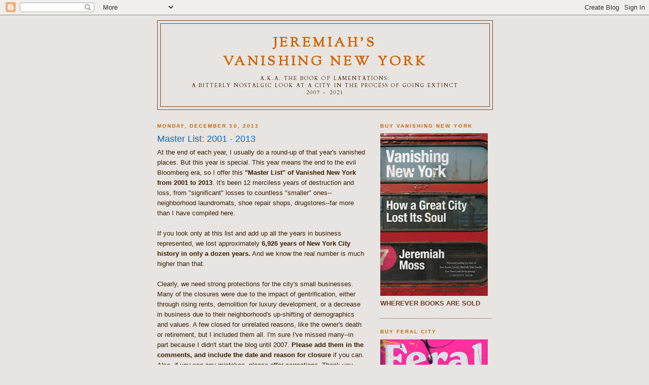

--- FILE ---
content_type: text/html; charset=UTF-8
request_url: https://vanishingnewyork.blogspot.com/2013/12/master-list-2001-2013.html?showComment=1389112370649
body_size: 47386
content:
<!DOCTYPE html>
<html xmlns='http://www.w3.org/1999/xhtml' xmlns:b='http://www.google.com/2005/gml/b' xmlns:data='http://www.google.com/2005/gml/data' xmlns:expr='http://www.google.com/2005/gml/expr' xmlns:og='http://ogp.me/ns#'>
<head>
<link href='https://www.blogger.com/static/v1/widgets/2944754296-widget_css_bundle.css' rel='stylesheet' type='text/css'/>
<meta content='Master List: 2001 - 2013' property='og:title'/>
<meta content='http://vanishingnewyork.blogspot.com/2013/12/master-list-2001-2013.html' property='og:url'/>
<meta content='article' property='og:type'/>
<meta content='Jeremiah&#39;s<br> Vanishing New York' property='og:site_name'/>
<meta content='https://blogger.googleusercontent.com/img/b/R29vZ2xl/AVvXsEgws0WnA8Us_nmaR9lDa8XrMfBi2-sKWA3aQ6Cj3gZdcIE3WGJY9_fyfGlTttXuXCsAhQJA2DJxkIJ8pNNLRm2pMr1O1HNJli0FH-cJeebB5rkZwOqy0YgwQBteTnFO3QU15iuRuqZC9gy2/s72-c/P1050483.JPG' property='og:image'/>
<meta content='App-ID' property='fb:app_id'/>
<meta content='Facebook-Profile-ID' property='fb:admins'/>
<meta content='text/html; charset=UTF-8' http-equiv='Content-Type'/>
<meta content='blogger' name='generator'/>
<link href='https://vanishingnewyork.blogspot.com/favicon.ico' rel='icon' type='image/x-icon'/>
<link href='http://vanishingnewyork.blogspot.com/2013/12/master-list-2001-2013.html' rel='canonical'/>
<link rel="alternate" type="application/atom+xml" title="Jeremiah&#39;s Vanishing New York - Atom" href="https://vanishingnewyork.blogspot.com/feeds/posts/default" />
<link rel="alternate" type="application/rss+xml" title="Jeremiah&#39;s Vanishing New York - RSS" href="https://vanishingnewyork.blogspot.com/feeds/posts/default?alt=rss" />
<link rel="service.post" type="application/atom+xml" title="Jeremiah&#39;s Vanishing New York - Atom" href="https://www.blogger.com/feeds/683382864156505640/posts/default" />

<link rel="alternate" type="application/atom+xml" title="Jeremiah&#39;s Vanishing New York - Atom" href="https://vanishingnewyork.blogspot.com/feeds/1947285845704000348/comments/default" />
<!--Can't find substitution for tag [blog.ieCssRetrofitLinks]-->
<link href='https://blogger.googleusercontent.com/img/b/R29vZ2xl/AVvXsEgws0WnA8Us_nmaR9lDa8XrMfBi2-sKWA3aQ6Cj3gZdcIE3WGJY9_fyfGlTttXuXCsAhQJA2DJxkIJ8pNNLRm2pMr1O1HNJli0FH-cJeebB5rkZwOqy0YgwQBteTnFO3QU15iuRuqZC9gy2/s320/P1050483.JPG' rel='image_src'/>
<meta content='http://vanishingnewyork.blogspot.com/2013/12/master-list-2001-2013.html' property='og:url'/>
<meta content='Master List: 2001 - 2013' property='og:title'/>
<meta content='At the end of each year, I usually do a round-up of that year&#39;s vanished places. But this year is special. This year means the end to the ev...' property='og:description'/>
<meta content='https://blogger.googleusercontent.com/img/b/R29vZ2xl/AVvXsEgws0WnA8Us_nmaR9lDa8XrMfBi2-sKWA3aQ6Cj3gZdcIE3WGJY9_fyfGlTttXuXCsAhQJA2DJxkIJ8pNNLRm2pMr1O1HNJli0FH-cJeebB5rkZwOqy0YgwQBteTnFO3QU15iuRuqZC9gy2/w1200-h630-p-k-no-nu/P1050483.JPG' property='og:image'/>
<title>Jeremiah's Vanishing New York: Master List: 2001 - 2013</title>
<style type='text/css'>@font-face{font-family:'Cardo';font-style:normal;font-weight:400;font-display:swap;src:url(//fonts.gstatic.com/s/cardo/v21/wlp_gwjKBV1pqhvP3IE7225PUCk.woff2)format('woff2');unicode-range:U+0304-0305,U+0308,U+0331,U+10330-1034A;}@font-face{font-family:'Cardo';font-style:normal;font-weight:400;font-display:swap;src:url(//fonts.gstatic.com/s/cardo/v21/wlp_gwjKBV1pqhv03IE7225PUCk.woff2)format('woff2');unicode-range:U+1F00-1FFF;}@font-face{font-family:'Cardo';font-style:normal;font-weight:400;font-display:swap;src:url(//fonts.gstatic.com/s/cardo/v21/wlp_gwjKBV1pqhv73IE7225PUCk.woff2)format('woff2');unicode-range:U+0370-0377,U+037A-037F,U+0384-038A,U+038C,U+038E-03A1,U+03A3-03FF;}@font-face{font-family:'Cardo';font-style:normal;font-weight:400;font-display:swap;src:url(//fonts.gstatic.com/s/cardo/v21/wlp_gwjKBV1pqhv63IE7225PUCk.woff2)format('woff2');unicode-range:U+0307-0308,U+0590-05FF,U+200C-2010,U+20AA,U+25CC,U+FB1D-FB4F;}@font-face{font-family:'Cardo';font-style:normal;font-weight:400;font-display:swap;src:url(//fonts.gstatic.com/s/cardo/v21/wlp_gwjKBV1pqhu63IE7225PUCk.woff2)format('woff2');unicode-range:U+10300-1032F;}@font-face{font-family:'Cardo';font-style:normal;font-weight:400;font-display:swap;src:url(//fonts.gstatic.com/s/cardo/v21/wlp_gwjKBV1pqhvM3IE7225PUCk.woff2)format('woff2');unicode-range:U+16A0-16F8;}@font-face{font-family:'Cardo';font-style:normal;font-weight:400;font-display:swap;src:url(//fonts.gstatic.com/s/cardo/v21/wlp_gwjKBV1pqhv23IE7225PUCk.woff2)format('woff2');unicode-range:U+0100-02BA,U+02BD-02C5,U+02C7-02CC,U+02CE-02D7,U+02DD-02FF,U+0304,U+0308,U+0329,U+1D00-1DBF,U+1E00-1E9F,U+1EF2-1EFF,U+2020,U+20A0-20AB,U+20AD-20C0,U+2113,U+2C60-2C7F,U+A720-A7FF;}@font-face{font-family:'Cardo';font-style:normal;font-weight:400;font-display:swap;src:url(//fonts.gstatic.com/s/cardo/v21/wlp_gwjKBV1pqhv43IE7225P.woff2)format('woff2');unicode-range:U+0000-00FF,U+0131,U+0152-0153,U+02BB-02BC,U+02C6,U+02DA,U+02DC,U+0304,U+0308,U+0329,U+2000-206F,U+20AC,U+2122,U+2191,U+2193,U+2212,U+2215,U+FEFF,U+FFFD;}@font-face{font-family:'Sorts Mill Goudy';font-style:normal;font-weight:400;font-display:swap;src:url(//fonts.gstatic.com/s/sortsmillgoudy/v16/Qw3GZR9MED_6PSuS_50nEaVrfzgEbHQEj7E49PCrfQ.woff2)format('woff2');unicode-range:U+0100-02BA,U+02BD-02C5,U+02C7-02CC,U+02CE-02D7,U+02DD-02FF,U+0304,U+0308,U+0329,U+1D00-1DBF,U+1E00-1E9F,U+1EF2-1EFF,U+2020,U+20A0-20AB,U+20AD-20C0,U+2113,U+2C60-2C7F,U+A720-A7FF;}@font-face{font-family:'Sorts Mill Goudy';font-style:normal;font-weight:400;font-display:swap;src:url(//fonts.gstatic.com/s/sortsmillgoudy/v16/Qw3GZR9MED_6PSuS_50nEaVrfzgEbHoEj7E49PA.woff2)format('woff2');unicode-range:U+0000-00FF,U+0131,U+0152-0153,U+02BB-02BC,U+02C6,U+02DA,U+02DC,U+0304,U+0308,U+0329,U+2000-206F,U+20AC,U+2122,U+2191,U+2193,U+2212,U+2215,U+FEFF,U+FFFD;}</style>
<style id='page-skin-1' type='text/css'><!--
/*
-----------------------------------------------
Blogger Template Style
Name:     Minima
Date:     26 Feb 2004
Updated by: Blogger Team
----------------------------------------------- */
/* Use this with templates/template-twocol.html */
body {
background:#e7e4e1;
margin:0;
color:#3d1e00;
font:x-small Georgia Serif;
font-size/* */:/**/small;
font-size: /**/small;
text-align: center;
}
a:link {
color:#0066cc;
text-decoration:none;
}
a:visited {
color:#477694;
text-decoration:none;
}
a:hover {
color:#1268bb;
text-decoration:underline;
}
a img {
border-width:0;
}
/* Header
-----------------------------------------------
*/
#header-wrapper {
width:660px;
margin:0 auto 10px;
border:1px solid #724823;
}
#header-inner {
background-position: center;
margin-left: auto;
margin-right: auto;
}
#header {
margin: 5px;
border: 1px solid #724823;
text-align: center;
color:#d26403;
}
#header h1 {
margin:5px 5px 0;
padding:15px 20px .25em;
line-height:1.2em;
text-transform:uppercase;
letter-spacing:.2em;
font: normal bold 200% Sorts Mill Goudy;
}
#header a {
color:#d26403;
text-decoration:none;
}
#header a:hover {
color:#d26403;
}
#header .description {
margin:0 5px 5px;
padding:0 20px 15px;
max-width:700px;
text-transform:uppercase;
letter-spacing:.2em;
line-height: 1.4em;
font: normal normal 78% Cardo;
color: #3d1e00;
}
#header img {
margin-left: auto;
margin-right: auto;
}
/* Outer-Wrapper
----------------------------------------------- */
#outer-wrapper {
width: 660px;
margin:0 auto;
padding:10px;
text-align:left;
font: normal normal 100% Arial, Tahoma, Helvetica, FreeSans, sans-serif;
}
#main-wrapper {
width: 410px;
float: left;
word-wrap: break-word; /* fix for long text breaking sidebar float in IE */
overflow: hidden;     /* fix for long non-text content breaking IE sidebar float */
}
#sidebar-wrapper {
width: 220px;
float: right;
word-wrap: break-word; /* fix for long text breaking sidebar float in IE */
overflow: hidden;      /* fix for long non-text content breaking IE sidebar float */
}
/* Headings
----------------------------------------------- */
h2 {
margin:1.5em 0 .75em;
font:normal bold 78% Verdana, Geneva, sans-serif;
line-height: 1.4em;
text-transform:uppercase;
letter-spacing:.2em;
color:#d26403;
}
/* Posts
-----------------------------------------------
*/
h2.date-header {
margin:1.5em 0 .5em;
}
.post {
margin:.5em 0 1.5em;
border-bottom:1px dotted #724823;
padding-bottom:1.5em;
}
.post h3 {
margin:.25em 0 0;
padding:0 0 4px;
font-size:140%;
font-weight:normal;
line-height:1.4em;
color:#1268bb;
}
.post h3 a, .post h3 a:visited, .post h3 strong {
display:block;
text-decoration:none;
color:#1268bb;
font-weight:normal;
}
.post h3 strong, .post h3 a:hover {
color:#3d1e00;
}
.post-body {
margin:0 0 .75em;
line-height:1.6em;
}
.post-body blockquote {
line-height:1.3em;
}
.post-footer {
margin: .75em 0;
color:#d26403;
text-transform:uppercase;
letter-spacing:.1em;
font: normal normal 78% Verdana, Geneva, sans-serif;
line-height: 1.4em;
}
.comment-link {
margin-left:.6em;
}
.post img, table.tr-caption-container {
padding:4px;
border:1px solid #724823;
}
.tr-caption-container img {
border: none;
padding: 0;
}
.post blockquote {
margin:1em 20px;
}
.post blockquote p {
margin:.75em 0;
}
/* Comments
----------------------------------------------- */
#comments h4 {
margin:1em 0;
font-weight: bold;
line-height: 1.4em;
text-transform:uppercase;
letter-spacing:.2em;
color: #d26403;
}
#comments-block {
margin:1em 0 1.5em;
line-height:1.6em;
}
#comments-block .comment-author {
margin:.5em 0;
}
#comments-block .comment-body {
margin:.25em 0 0;
}
#comments-block .comment-footer {
margin:-.25em 0 2em;
line-height: 1.4em;
text-transform:uppercase;
letter-spacing:.1em;
}
#comments-block .comment-body p {
margin:0 0 .75em;
}
.deleted-comment {
font-style:italic;
color:gray;
}
#blog-pager-newer-link {
float: left;
}
#blog-pager-older-link {
float: right;
}
#blog-pager {
text-align: center;
}
.feed-links {
clear: both;
line-height: 2.5em;
}
/* Sidebar Content
----------------------------------------------- */
.sidebar {
color: #6f3c1b;
line-height: 1.5em;
}
.sidebar ul {
list-style:none;
margin:0 0 0;
padding:0 0 0;
}
.sidebar li {
margin:0;
padding-top:0;
padding-right:0;
padding-bottom:.25em;
padding-left:15px;
text-indent:-15px;
line-height:1.5em;
}
.sidebar .widget, .main .widget {
border-bottom:1px dotted #724823;
margin:0 0 1.5em;
padding:0 0 1.5em;
}
.main .Blog {
border-bottom-width: 0;
}
/* Profile
----------------------------------------------- */
.profile-img {
float: left;
margin-top: 0;
margin-right: 5px;
margin-bottom: 5px;
margin-left: 0;
padding: 4px;
border: 1px solid #724823;
}
.profile-data {
margin:0;
text-transform:uppercase;
letter-spacing:.1em;
font: normal normal 78% Verdana, Geneva, sans-serif;
color: #d26403;
font-weight: bold;
line-height: 1.6em;
}
.profile-datablock {
margin:.5em 0 .5em;
}
.profile-textblock {
margin: 0.5em 0;
line-height: 1.6em;
}
.profile-link {
font: normal normal 78% Verdana, Geneva, sans-serif;
text-transform: uppercase;
letter-spacing: .1em;
}
/* Footer
----------------------------------------------- */
#footer {
width:660px;
clear:both;
margin:0 auto;
padding-top:15px;
line-height: 1.6em;
text-transform:uppercase;
letter-spacing:.1em;
text-align: center;
}

--></style>
<link href='https://www.blogger.com/dyn-css/authorization.css?targetBlogID=683382864156505640&amp;zx=817f6254-47cb-4750-86f4-f44ee4a6c0bf' media='none' onload='if(media!=&#39;all&#39;)media=&#39;all&#39;' rel='stylesheet'/><noscript><link href='https://www.blogger.com/dyn-css/authorization.css?targetBlogID=683382864156505640&amp;zx=817f6254-47cb-4750-86f4-f44ee4a6c0bf' rel='stylesheet'/></noscript>
<meta name='google-adsense-platform-account' content='ca-host-pub-1556223355139109'/>
<meta name='google-adsense-platform-domain' content='blogspot.com'/>

</head>
<body>
<div class='navbar section' id='navbar'><div class='widget Navbar' data-version='1' id='Navbar1'><script type="text/javascript">
    function setAttributeOnload(object, attribute, val) {
      if(window.addEventListener) {
        window.addEventListener('load',
          function(){ object[attribute] = val; }, false);
      } else {
        window.attachEvent('onload', function(){ object[attribute] = val; });
      }
    }
  </script>
<div id="navbar-iframe-container"></div>
<script type="text/javascript" src="https://apis.google.com/js/platform.js"></script>
<script type="text/javascript">
      gapi.load("gapi.iframes:gapi.iframes.style.bubble", function() {
        if (gapi.iframes && gapi.iframes.getContext) {
          gapi.iframes.getContext().openChild({
              url: 'https://www.blogger.com/navbar/683382864156505640?po\x3d1947285845704000348\x26origin\x3dhttps://vanishingnewyork.blogspot.com',
              where: document.getElementById("navbar-iframe-container"),
              id: "navbar-iframe"
          });
        }
      });
    </script><script type="text/javascript">
(function() {
var script = document.createElement('script');
script.type = 'text/javascript';
script.src = '//pagead2.googlesyndication.com/pagead/js/google_top_exp.js';
var head = document.getElementsByTagName('head')[0];
if (head) {
head.appendChild(script);
}})();
</script>
</div></div>
<div id='outer-wrapper'><div id='wrap2'>
<!-- skip links for text browsers -->
<span id='skiplinks' style='display:none;'>
<a href='#main'>skip to main </a> |
      <a href='#sidebar'>skip to sidebar</a>
</span>
<div id='header-wrapper'>
<div class='header section' id='header'><div class='widget Header' data-version='1' id='Header1'>
<div id='header-inner'>
<div class='titlewrapper'>
<h1 class='title'>
<a href='https://vanishingnewyork.blogspot.com/'>
Jeremiah's<br> Vanishing New York
</a>
</h1>
</div>
<div class='descriptionwrapper'>
<p class='description'><span>a.k.a. The Book of Lamentations: <br>a bitterly nostalgic look at a city in the process of going extinct

<br>2007 - 2021</span></p>
</div>
</div>
</div></div>
</div>
<div id='content-wrapper'>
<div id='crosscol-wrapper' style='text-align:center'>
<div class='crosscol no-items section' id='crosscol'></div>
</div>
<div id='main-wrapper'>
<div class='main section' id='main'><div class='widget Blog' data-version='1' id='Blog1'>
<div class='blog-posts hfeed'>

          <div class="date-outer">
        
<h2 class='date-header'><span>Monday, December 30, 2013</span></h2>

          <div class="date-posts">
        
<div class='post-outer'>
<div class='post hentry'>
<a name='1947285845704000348'></a>
<h3 class='post-title entry-title'>
<a href='https://vanishingnewyork.blogspot.com/2013/12/master-list-2001-2013.html'>Master List: 2001 - 2013</a>
</h3>
<div class='post-header-line-1'></div>
<div class='post-body entry-content'>
At the end of each year, I usually do a round-up of that year's vanished places. But this year is special. This year means the end to the evil Bloomberg era, so I offer this <b>"Master List" of Vanished New York from 2001 to 2013</b>. It's been 12 merciless years of destruction and loss, from "significant" losses to countless "smaller" ones--neighborhood laundromats, shoe repair shops, drugstores--far more than I have compiled here. <br />
<br />
If you look only at this list and add up all the years in business represented, we lost approximately <b>6,926 years of New York City history in only a dozen years.</b> And we know the real number is much higher than that.<br />
<br />
Clearly, we need strong protections for the city's small businesses. Many of the closures were due to the impact of gentrification, either through rising rents, demolition for luxury development, or a decrease in business due to their neighborhood's up-shifting of demographics and values. A few closed for unrelated reasons, like the owner's death or retirement, but I included them all. I'm sure I've missed many--in part because I didn't start the blog until 2007. <b>Please add them in the comments, and include the date and reason for closure</b> if you can. Also, if you see any mistakes, please offer corrections. Thank you.<br />
<br />
This list is a living document. I plan to add to it over time. Here's a nice quote about it from Kristin Iverson at <a href="http://www.bkmag.com/2014/01/09/remembering-grays-papaya-or-why-its-sometimes-ok-to-feel-nostalgia-for-old-new-york/" target="_blank">Brooklyn Magazine</a>: "<span itemprop="articleBody description">For those of us who have lived 
in New York for a long time, perusing the list was not unlike looking 
through a high school yearbook, only finding out that practically 
everyone had died."</span><br />
<br />
<a href="https://blogger.googleusercontent.com/img/b/R29vZ2xl/AVvXsEgws0WnA8Us_nmaR9lDa8XrMfBi2-sKWA3aQ6Cj3gZdcIE3WGJY9_fyfGlTttXuXCsAhQJA2DJxkIJ8pNNLRm2pMr1O1HNJli0FH-cJeebB5rkZwOqy0YgwQBteTnFO3QU15iuRuqZC9gy2/s1600/P1050483.JPG" style="margin-left: 1em; margin-right: 1em;"><img border="0" height="240" src="https://blogger.googleusercontent.com/img/b/R29vZ2xl/AVvXsEgws0WnA8Us_nmaR9lDa8XrMfBi2-sKWA3aQ6Cj3gZdcIE3WGJY9_fyfGlTttXuXCsAhQJA2DJxkIJ8pNNLRm2pMr1O1HNJli0FH-cJeebB5rkZwOqy0YgwQBteTnFO3QU15iuRuqZC9gy2/s320/P1050483.JPG" width="320" /></a> <br />
<br />
<b>2013 (836 years)</b><br />
<a href="http://vanishingnewyork.blogspot.com/2013/12/stiles-market.html" target="_blank">Stile's Market</a>: 26 years<br />
Pushed out by landlord, to be demolished for luxury development<br />
<br />
<a href="http://vanishingnewyork.blogspot.com/2013/11/5-pointz-white-washed.html" target="_blank">5Pointz</a>, formerly Phun Phactory: 20 years<br />
White-washed by owner, to be demolished for luxury condo towers<br />
<br />
<a href="http://vanishingnewyork.blogspot.com/2013/11/goodbye-famous-roios.html" target="_blank">Famous Roio&#8217;s/Ray&#8217;s Pizza</a>: 40 years<br />
Building sold <br />
<br />
<a href="http://vanishingnewyork.blogspot.com/2013/11/rays-beauty-vanishes.html" target="_blank">Ray Beauty Supply</a>: 50 years<br />
Property seized by landlord<br />
<br />
<a href="http://vanishingnewyork.blogspot.com/2013/10/vercesi-hardware.html" target="_blank">Vercesi Hardware</a>: 101 years<br />
Building sold to be demolished for luxury condos<br />
<br />
<a href="http://vanishingnewyork.blogspot.com/2013/10/dauitos-bakery.html" target="_blank">D&#8217;Auito&#8217;s Bakery</a>: 89 years<br />
Unknown<br />
<br />
<a href="http://vanishingnewyork.blogspot.com/2013/09/odessa.html" target="_blank">Odessa Restaurant</a>: 48 years<br />
Building sold, gastropub to move in, now for rent<br />
<br />
Splash gay bar: 22 years<br />
Lack of business<br />
<br />
<a href="http://vanishingnewyork.blogspot.com/2013/07/paradise-cafe.html" target="_blank">Paradise Café</a>: 20 years<br />
Rent hike<br />
<br />
<a href="http://vanishingnewyork.blogspot.com/2013/07/big-nicks.html" target="_blank">Big Nick&#8217;s </a>Burger and Pizza Joint: 51 years<br />
Rent increase from $42,000 to $60,000 a month<br />
<br />
<a href="http://vanishingnewyork.blogspot.com/2013/07/max-fish-ludlow.html" target="_blank">Max Fish</a>: 24 years<br />
Rent increase<br />
<br />
<a href="http://vanishingnewyork.blogspot.com/2013/05/joes-dairy_13.html" target="_blank">Joe&#8217;s Dairy</a>: 60 years<br />
Cost of doing business<br />
<br />
<a href="http://vanishingnewyork.blogspot.com/2012/12/bleecker-bobs-closing.html" target="_blank">Bleecker Bob&#8217;s Records</a>: 46 years<br />
Rent hike<br />
<br />
<a href="http://vanishingnewyork.blogspot.com/2013/06/blarney-cove.html" target="_blank">Blarney Cove</a>: 50+ years<br />
Evicted for new development<br />
<br />
<a href="http://vanishingnewyork.blogspot.com/2013/07/sofias.html" target="_blank">Sofia&#8217;s Italian restaurant</a>: 35 years<br />
Lost their lease<br />
<br />
<a href="http://vanishingnewyork.blogspot.com/2013/01/9th-street-bakery.html" target="_blank">9th Street Bakery</a>: 87 years<br />
38% rent hike, replaced by juice-cleanse and smoothie shop<br />
<br />
<a href="http://vanishingnewyork.blogspot.com/2013/03/capucines-restaurant.html" target="_blank">Capucine&#8217;s Italian restaurant</a>: 33 years<br />
Rent hike<br />
<br />
<a href="http://vanishingnewyork.blogspot.com/2013/03/the-rawhide.html" target="_blank">Rawhide gay bar</a>: 34 years<br />
Rent hike, to be turned into a pizza chain from California<br />
<br />
<a href="https://blogger.googleusercontent.com/img/b/R29vZ2xl/AVvXsEjhMZcqaTyXraoH9-kPCkbYsXp8gNLTS96OseIUvCEkcORUHcth-JuLvAEdGsO4ryDoY5uul98EdMbB_VLydSoAIR98OgmcDvkwB-J7DVZQFzSX96ZqSh91LTonZZcHQvbqz22UfqrM3Ds/s1600/P1070240.jpg"><img alt="" border="0" id="BLOGGER_PHOTO_ID_5747201366055547346" src="https://blogger.googleusercontent.com/img/b/R29vZ2xl/AVvXsEjhMZcqaTyXraoH9-kPCkbYsXp8gNLTS96OseIUvCEkcORUHcth-JuLvAEdGsO4ryDoY5uul98EdMbB_VLydSoAIR98OgmcDvkwB-J7DVZQFzSX96ZqSh91LTonZZcHQvbqz22UfqrM3Ds/s320/P1070240.jpg" style="cursor: hand; cursor: pointer; height: 320px; width: 240px;" /></a><br />
<br />
<b>2012 (1302 years)</b><br />
Rocco Ristorante: 90 years<br />
Lost lease to trendy restaurateurs, gutted and upscaled<br />
<br />
The Holiday Cocktail Lounge: 47 years<br />
Sold and gutted for a gastropub <br />
<br />
Kenny&#8217;s Castaway&#8217;s: 45 years<br />
Rising cost of business<br />
<br />
McCullough&#8217;s Kiddie Park, Coney Island: 50 years <br />
Lost their lease<br />
<br />
Manganaro's Grosseria: 119 years<br />
Sold and gutted for a more upscale restaurant <br />
<br />
A Clean Well-Lighted Place: 36 years<br />
Now an upscale boutique<br />
<br />
World of Video: 29 years<br />
Lost its lease<br />
<br />
Chelsea Gallery Diner: 30 years<br />
Forced out of Chelsea<br />
<br />
Bill's Gay 90s: 88 years<br />
Lost its lease to a trendy restaurateur, gutted and upscaled<br />
<br />
Atlas Barber School: 64 years<br />
Lost lease due to hiked rent, now a UPS<br />
<br />
Prime Burger: 47 years<br />
Lost lease when building sold<br />
<br />
Lascoff Pharmacy: 113 years<br />
Closed and gutted<br />
<br />
Colony Records: 60 years<br />
Closed when the new landlord quintupled the rent to $5 million <br />
<br />
Movie Star News: 73 years<br />
Rent hiked, turned into a luxury bathroom fixture store<br />
<br />
Lafayette French Bakery: 30+ years<br />
Evicted <br />
<br />
Partners &amp; Crime Bookshop: 18 years<br />
Closed due to lack of business<br />
<br />
University Diner: 60 years<br />
Evicted<br />
<br />
El Faro: 85 years<br />
Possibly evicted?<br />
<br />
Village Chess Shop: 40 years<br />
Closed due to lack of business<br />
<br />
The Stage Deli: 75 years<br />
Rent increase<br />
<br />
Lenox Lounge: 63 years<br />
Landlord doubled the rent, given to upscale restaurateur<br />
<br />
H&amp;H Bagels: 40 years<br />
Last location evicted<br />
<br />
<a href="https://blogger.googleusercontent.com/img/b/R29vZ2xl/AVvXsEiYTKwnpOA36VgQPdGijk84sy6tSQu8WV9YRTpiBHUiC6AF1aeMY52NVDTNZrNBPRQxkZuhzF2EPsEyl8twy5kymc_YIJo22vrAOSWeY41YSevoIarGEhGx2Vx9fdqDn3f6zMCBveKX3Ayt/s1600-h/marsbar4.JPG"><img alt="" border="0" id="BLOGGER_PHOTO_ID_5090505520667854354" src="https://blogger.googleusercontent.com/img/b/R29vZ2xl/AVvXsEiYTKwnpOA36VgQPdGijk84sy6tSQu8WV9YRTpiBHUiC6AF1aeMY52NVDTNZrNBPRQxkZuhzF2EPsEyl8twy5kymc_YIJo22vrAOSWeY41YSevoIarGEhGx2Vx9fdqDn3f6zMCBveKX3Ayt/s320/marsbar4.JPG" style="cursor: pointer;" /></a><br />
<br />
<b>2011 (575 years)</b><br />
Gansevoort Pumping Station, Premier Veal plant: 105 years<br />
Evicted and demolished for new Whitney Museum and High Line headquarters<br />
<br />
Polonia: 22 years<br />
Probable rent hike<br />
<br />
Auggie&#8217;s Coffee shop: 45 years<br />
Could not afford the rent<br />
<br />
The Original Ray's Pizza: 52 years<br />
Legal dispute with landlord<br />
<br />
Mars Bar: 26 years<br />
Demolished to build luxury condos, to become a bank<br />
<br />
Brownfeld Auto: 120 years<br />
Evicted when landlord decided to sell for luxury High Line development<br />
<br />
Chelsea Hotel: 127 years<br />
Sold and closed to guests<br />
<br />
Life Café: 30 years <br />
Dispute with landlord over repairs <br />
<br />
Elaine&#8217;s: 48 years<br />
Death of owner<br />
<br />
<a href="https://blogger.googleusercontent.com/img/b/R29vZ2xl/AVvXsEiB-XLjpEBkmuQ0ySvwP8Y2zqYYH4dmIdGOhNgfWpWLYwKWx1g0A59mBZ9E-pBxJIxXCFlaYHLvgJ-o4ZBsMaBFu1VhVrc1ql5-vYAZEsYUH4JG7moHpinuMmFFLPiK2hChqVxIu0Bz0dxw/s1600-h/IMG_7946.jpg" onblur="try {parent.deselectBloggerImageGracefully();} catch(e) {}"><img alt="" border="0" id="BLOGGER_PHOTO_ID_5422716366137218306" src="https://blogger.googleusercontent.com/img/b/R29vZ2xl/AVvXsEiB-XLjpEBkmuQ0ySvwP8Y2zqYYH4dmIdGOhNgfWpWLYwKWx1g0A59mBZ9E-pBxJIxXCFlaYHLvgJ-o4ZBsMaBFu1VhVrc1ql5-vYAZEsYUH4JG7moHpinuMmFFLPiK2hChqVxIu0Bz0dxw/s320/IMG_7946.jpg" style="cursor: pointer; height: 320px; width: 240px;" /></a><br />
<br />
<b>2010 (886 years)</b><br />
Skyline Books: 20 years<br />
Probable rent hike, replaced with a body waxing salon<br />
<br />
JJ&#8217;s Navy Yard bar: 103 years<br />
Evicted, sold, and demolished, replaced by hipster coffee<br />
<br />
Telephone Bar and Grill: 22 years<br />
Sold and replaced with a frat bar<br />
<br />
Gino: 65 years<br />
Closed when landlord raised rent $8,000 per month, turned into a cupcake bakery chain <br />
<br />
Empire Diner: 34 years<br />
Lost their lease<br />
<br />
Guss&#8217; Pickles: 100 years<br />
Left the Lower East Side due to rising neighborhood rents<br />
<br />
Shore Hotel: 107 years<br />
Coney Island hotel, demolished by Thor Equities to make room for new construction<br />
<br />
Fedora: 58 years<br />
Closed by owner in old age, taken over by a trendy restaurateur, gutted and upscaled<br />
<br />
Carmine's at the Seaport: 107 years<br />
Closed when landlord raised the rent to $13,000 a month<br />
<br />
St. Vincent's Hospital: 161 years<br />
Closed and demolished for a billion-dollar luxury condo project<br />
<br />
New York Doll Hospital: 109 years<br />
Death of owner, no successor<br />
<br />
<a href="https://blogger.googleusercontent.com/img/b/R29vZ2xl/AVvXsEiovcpXB2kLqE8nRx90WarYSnU4b3m6IhlzNx_xOuWg0Q4m_pYOSlLYRJf_Gfe6QxdP4v0nCf7H8Pd641YmBWEk6ddD_GZJp2p6qjlnCqiDuK1V8V1qhYdnwKXeKKaPoTQForQLPZeqYfrh/s1600-h/IMG_2488.JPG" onblur="try {parent.deselectBloggerImageGracefully();} catch(e) {}"><img alt="" border="0" id="BLOGGER_PHOTO_ID_5280599467112938818" src="https://blogger.googleusercontent.com/img/b/R29vZ2xl/AVvXsEiovcpXB2kLqE8nRx90WarYSnU4b3m6IhlzNx_xOuWg0Q4m_pYOSlLYRJf_Gfe6QxdP4v0nCf7H8Pd641YmBWEk6ddD_GZJp2p6qjlnCqiDuK1V8V1qhYdnwKXeKKaPoTQForQLPZeqYfrh/s320/IMG_2488.JPG" style="cursor: pointer; height: 240px; width: 320px;" /></a><br />
<br />
<b>2009 (613 years)</b><br />
Arnold Hatters: 50 years<br />
Unable to make rent after original location taken by eminent domain to build <i>New York Times</i> tower, replaced by 7-Eleven<br />
<br />
Joe Jr.'s diner: 35 years<br />
Lost their lease, now upscale coffee<br />
<br />
P&amp;G Bar: 67 years<br />
Lost lease, gutted and replaced by upscale cafe<br />
<br />
Amato Opera House: 61 years<br />
Closed by the owner in old age, building sold<br />
<br />
Love Saves the Day: 43 years<br />
Closed in part due to high rent<br />
<br />
Tavern on the Green: 75 years<br />
Bankruptcy<br />
<br />
Café Des Artistes: 92 years<br />
Bankruptcy<br />
<br />
Manny&#8217;s Music: 74 years<br />
Bought out by Sam Ash, also later shuttered<br />
<br />
Provincetown Playhouse: 91 years<br />
Demolished by NYU<br />
<br />
Biography Bookshop: 25 years<br />
Rent hike, owners relocated as BookBook<br />
<br />
<a href="https://blogger.googleusercontent.com/img/b/R29vZ2xl/AVvXsEh0sH6Z2NpTnKCG4U_iabEcNOb_hMvMpeaXksAVuQ4lDW4Hqswz3hDShlyHZc7ibFQQ-Rs2-6Lp5pGatScjUb8-l9r3aJlKD34k0GDcy2Y4gaApk81ELbQd5ic3RNZcnxFwSCoDyTQiqUI/s1600-h/IMG_3199.JPG" onblur="try {parent.deselectBloggerImageGracefully();} catch(e) {}"><img alt="" border="0" id="BLOGGER_PHOTO_ID_5178414484168789234" src="https://blogger.googleusercontent.com/img/b/R29vZ2xl/AVvXsEh0sH6Z2NpTnKCG4U_iabEcNOb_hMvMpeaXksAVuQ4lDW4Hqswz3hDShlyHZc7ibFQQ-Rs2-6Lp5pGatScjUb8-l9r3aJlKD34k0GDcy2Y4gaApk81ELbQd5ic3RNZcnxFwSCoDyTQiqUI/s320/IMG_3199.JPG" style="cursor: pointer;" /></a><br />
<br />
<b>2008 (821 years)</b><br />
Jefferson Market: 79 years<br />
Money trouble, now sales office for billion-dollar luxury condo project at St. Vincent's<br />
<br />
Fazil&#8217;s Times Square Studio: 73 years<br />
Closed for building demolition<br />
<br />
Astroland amusement park: 46 years<br />
Sold to Thor Equities for redevelopment<br />
<br />
Donnell Library: 53 years<br />
Closed and demolished for a luxury hotel<br />
<br />
The Minetta Tavern: 71 years<br />
Landlord raised the rent, gave lease to upscale restaurateur<br />
<br />
Bobby's Happy House: 61 years<br />
Building sold for a big-box chain store<br />
<br />
Chez Brigitte: 50 years<br />
Rent doubled, replaced by frozen yogurt chain<br />
<br />
Cafe Figaro: 39 years<br />
Lost their lease, became fast-food burrito chain and bank<br />
<br />
Yankee Stadium: 85 years<br />
Demolished and replaced with an upscale ballpark<br />
<br />
Shea Stadium: 44 years<br />
Demolished and replaced with upscale, corporate-named Citi-Field<br />
<br />
Florent: 24 years<br />
Closed due to rent hike, from $6,000 to $50,000 per month<br />
<br />
Vesuvio Bakery: 88 years<br />
Sold<br />
<br />
M&amp;G Diner: 40 years<br />
Sold and shuttered<br />
<br />
Cheyenne Diner: 68 years<br />
Lost its lease, moved away<br />
<br />
<a href="https://blogger.googleusercontent.com/img/b/R29vZ2xl/AVvXsEhRQFu6EyMDzsDOR-Wik1K10VcYEb-NX8YGiAjOe48QWY5W7l29EmiAV8HnoUyIkjnqEe-CBblVwOouHcRod_qPonPgaBxJAnD_gg3rQvDQRbyL4Qc-V__KoLW6WpkUNDpgU0WFbHM10fHa/s1600-h/screen-capture.jpg" onblur="try {parent.deselectBloggerImageGracefully();} catch(e) {}"><img alt="" border="0" id="BLOGGER_PHOTO_ID_5416182004686421074" src="https://blogger.googleusercontent.com/img/b/R29vZ2xl/AVvXsEhRQFu6EyMDzsDOR-Wik1K10VcYEb-NX8YGiAjOe48QWY5W7l29EmiAV8HnoUyIkjnqEe-CBblVwOouHcRod_qPonPgaBxJAnD_gg3rQvDQRbyL4Qc-V__KoLW6WpkUNDpgU0WFbHM10fHa/s320/screen-capture.jpg" style="cursor: pointer; height: 320px; width: 238px;" /></a><br />
<br />
<b>2007 (783 years)</b><br />
Limelight: 24 years<br />
Shuttered by police, reopened, eventually closed and converted to luxury shopping mall<br />
<br />
The Roxy: 29 years<br />
Shut down for conversion to luxury condos<br />
<br />
Dojo&#8217;s Restaurant, 33 years<br />
Rent hike<br />
<br />
Gertel's Bakery: 93 years old<br />
Sold, demolished for condo development<br />
<br />
The Playpen Theater: 100 years<br />
Sold and demolished for luxury hotel tower and Shake Shack chain<br />
<br />
Chumley's: 79 years old<br />
Collapsed<br />
<br />
Jade Mountain: 76 years old<br />
Death of owner<br />
<br />
Moondance Diner: 74 years<br />
Closed for condo development, moved to Wyoming<br />
<br />
Kurowycky Meats: 52 years old<br />
Closed due to lack of business<br />
<br />
Copeland's: 49 years old<br />
Victim of gentrification<br />
<br />
Donuts Coffee Shop: 32 years old<br />
Evicted<br />
<br />
Sucelt Coffee: 31 years old<br />
Rent hike<br />
<br />
Teresa's Polish restaurant: 22 years old<br />
Rent hike<br />
<br />
Rose&#8217;s Turn: 56 years<br />
Family sold building for $3.5 million<br />
<br />
Coliseum Books: 33 years<br />
Rent too high<br />
<br />
<a href="https://blogger.googleusercontent.com/img/b/R29vZ2xl/AVvXsEiIz7rg04XU_wiC05UA9W1GQAnk72M6s8AuTj-6rmI_xSXwOzpvIU4tbAaSaWYZINXNT1yky9m6Z68nWM9weyvjLLyIFvvrT-sxYG5g5JdbJwKB_yGVcc57lP8B7kbRz7m4EnpIOTzCBgkO/s1600-h/IMG_0401.JPG"><img alt="" border="0" id="BLOGGER_PHOTO_ID_5089685379482813842" src="https://blogger.googleusercontent.com/img/b/R29vZ2xl/AVvXsEiIz7rg04XU_wiC05UA9W1GQAnk72M6s8AuTj-6rmI_xSXwOzpvIU4tbAaSaWYZINXNT1yky9m6Z68nWM9weyvjLLyIFvvrT-sxYG5g5JdbJwKB_yGVcc57lP8B7kbRz7m4EnpIOTzCBgkO/s320/IMG_0401.JPG" style="cursor: hand; cursor: pointer;" /></a><br />
<br />
<b>2006 (373 years)</b><br />
Cedar Tavern: 140 years<br />
Demolished for condos, replaced with a body waxing salon<br />
<br />
Gotham Book Mart: 86 years<br />
Evicted<br />
<br />
McHale's Bar: 62 years<br />
Demolished for luxury condo tower<br />
<br />
The Second Avenue Deli: 52 years<br />
Rent increase, replaced with a bank<br />
<br />
CBGBs: 33 years<br />
Rent dispute, replaced by John Varvatos upscale boutique<br />
<br />
<a href="https://blogger.googleusercontent.com/img/b/R29vZ2xl/AVvXsEiKbT93DeGTrAyOC-M4PY_gY5DHuYCeEcDxj0rziwUUHzUOf3HX8sQK79vCCJAbAAo9fBImn5Uxtd5hrJeTYxIqQJ6K8vWJRmn2nVHifDv7Gk9I6FK9AfFk2DzLsAaW63WcWw3Z4XLOXLuw/s1600/screen-capture-3.jpg" imageanchor="1"><img border="0" src="https://blogger.googleusercontent.com/img/b/R29vZ2xl/AVvXsEiKbT93DeGTrAyOC-M4PY_gY5DHuYCeEcDxj0rziwUUHzUOf3HX8sQK79vCCJAbAAo9fBImn5Uxtd5hrJeTYxIqQJ6K8vWJRmn2nVHifDv7Gk9I6FK9AfFk2DzLsAaW63WcWw3Z4XLOXLuw/s320/screen-capture-3.jpg" /></a><br />
photo via <a href="http://www.satanslaundromat.com/sl/archives/000516.html">Satan's Laundromat</a><br />
<br />
<b>2005 (278 years)</b><br />
Variety Photoplays Theater: 108 years<br />
Demolished by the Toll Brothers for a 21-story condo tower<br />
<br />
Fulton Fish Market: 170 years<br />
Moved to the Bronx due to &#8220;the creeping conversion of Manhattan into a monstrous mall&#8221; --NY Times<br />
<br />
<a href="https://blogger.googleusercontent.com/img/b/R29vZ2xl/AVvXsEiHIr6gr0qJneJ4aM5xvS4kDknK-Qjp-jMD3-jTOS4WEYH9_Q3BZKBeGDQBnL7lKJ0vVqrgn4RcveEfhzYij9DKrpbYnDtKxWiTdcraA8Fj3DE3g9w9Yj5jBh7DPGm4D-jaLpj30l6hXgU0/s1600/IMG_9867.jpg" onblur="try {parent.deselectBloggerImageGracefully();} catch(e) {}"><img alt="" border="0" id="BLOGGER_PHOTO_ID_5483173951003140082" src="https://blogger.googleusercontent.com/img/b/R29vZ2xl/AVvXsEiHIr6gr0qJneJ4aM5xvS4kDknK-Qjp-jMD3-jTOS4WEYH9_Q3BZKBeGDQBnL7lKJ0vVqrgn4RcveEfhzYij9DKrpbYnDtKxWiTdcraA8Fj3DE3g9w9Yj5jBh7DPGm4D-jaLpj30l6hXgU0/s320/IMG_9867.jpg" style="cursor: pointer; height: 320px; width: 240px;" /></a><br />
<br />
<b>2004 (319 years)</b><br />
A. Zito &amp; Sons Bakery: 80 years<br />
Rising cost of business<br />
<br />
The Bottom Line: 30 years<br />
NYU raised the rent<br />
<br />
The original Kim&#8217;s Video: 17 years<br />
? <br />
<br />
Jon Vie Bakery: 42 years<br />
&#8220;a victim of soaring rents in a neighborhood populated as much by bankers as by bohemians.&#8221; --NY Times<br />
<br />
Domino Sugar Factory: 150 years<br />
Declining business, to be converted to luxury condos<br />
<br />
<a href="https://blogger.googleusercontent.com/img/b/R29vZ2xl/AVvXsEgJS5x8PDamgHWGlmSeqmKmOPWWlnm15-ltOUeW0fhjYwvrQsSVENXrzpUFqUwzNLNWK2JYcj19IugrDmJQ14LlVRimRV-Gv63vhasovtiklD_XGvjs3v0Xkk5ztix9ousgXsmCD27RgYQ/s1600-h/rat.jpg" onblur="try {parent.deselectBloggerImageGracefully();} catch(e) {}"><img alt="" border="0" id="BLOGGER_PHOTO_ID_5184989364259948242" src="https://blogger.googleusercontent.com/img/b/R29vZ2xl/AVvXsEgJS5x8PDamgHWGlmSeqmKmOPWWlnm15-ltOUeW0fhjYwvrQsSVENXrzpUFqUwzNLNWK2JYcj19IugrDmJQ14LlVRimRV-Gv63vhasovtiklD_XGvjs3v0Xkk5ztix9ousgXsmCD27RgYQ/s320/rat.jpg" style="cursor: pointer;" /></a><br />
photo via: <a href="http://www.flickr.com/photos/7856544@N07/475204285/">Intersection's Flickr</a><br />
<br />
<b>2002 (127 years)</b><br />
Ratner&#8217;s: 97 years<br />
Cost of doing business<br />
<br />
Madison Avenue Bookshop: 30 years<br />
Lack of business<br />
<br />
<b>2001 (13 years)</b><br />
Wetlands: 13 years<br />
Building sold for luxury condos<br />
<br />
<div style='clear: both;'></div>
</div>
<div class='post-footer'>
<div><a id='https://vanishingnewyork.blogspot.com/2013/12/master-list-2001-2013.html' name='Master List: 2001 - 2013' onclick='return addthis_sendto()' onmouseout='addthis_close()' onmouseover='return addthis_open(this, "", this.id, this.name);'><img alt="Bookmark and Share" height="16" src="https://lh3.googleusercontent.com/blogger_img_proxy/AEn0k_sZ6y159nxKbV_OrEY6v5LEwQPDiT0nEmxfXYOzd1gdY-40_EWuwWbryzvrW5joJiQijtoajKjF3TQ1KtYc6GX0_3jyvS_vIdT86KSS-sTe8hVNoQ=s0-d" style="border:0" width="125"></a>
<script src="//s7.addthis.com/js/250/addthis_widget.js?pub=xa-4a5547aa1585e36d" type="text/javascript"></script></div>
<div class='post-footer-line post-footer-line-1'><span class='post-author vcard'>
Posted by
<span class='fn'>Jeremiah Moss</span>
</span>
<span class='post-timestamp'>
at
<a class='timestamp-link' href='https://vanishingnewyork.blogspot.com/2013/12/master-list-2001-2013.html' rel='bookmark' title='permanent link'><abbr class='published' title='2013-12-30T07:51:00-05:00'>7:51&#8239;AM</abbr></a>
</span>
<span class='post-comment-link'>
</span>
<span class='post-icons'>
<span class='item-action'>
<a href='https://www.blogger.com/email-post/683382864156505640/1947285845704000348' title='Email Post'>
<img alt="" class="icon-action" height="13" src="//www.blogger.com/img/icon18_email.gif" width="18">
</a>
</span>
<span class='item-control blog-admin pid-2117195974'>
<a href='https://www.blogger.com/post-edit.g?blogID=683382864156505640&postID=1947285845704000348&from=pencil' title='Edit Post'>
<img alt='' class='icon-action' height='18' src='https://resources.blogblog.com/img/icon18_edit_allbkg.gif' width='18'/>
</a>
</span>
</span>
<span class='post-backlinks post-comment-link'>
</span>
</div>
<div class='post-footer-line post-footer-line-2'><span class='post-labels'>
Labels:
<a href='https://vanishingnewyork.blogspot.com/search/label/bloomberg' rel='tag'>bloomberg</a>,
<a href='https://vanishingnewyork.blogspot.com/search/label/miscellany' rel='tag'>miscellany</a>,
<a href='https://vanishingnewyork.blogspot.com/search/label/suburbanization' rel='tag'>suburbanization</a>
</span>
</div>
<div class='post-footer-line post-footer-line-3'></div>
</div>
</div>
<div class='comments' id='comments'>
<a name='comments'></a>
<h4>108 comments:</h4>
<div id='Blog1_comments-block-wrapper'>
<dl class='avatar-comment-indent' id='comments-block'>
<dt class='comment-author ' id='c3508697312361496128'>
<a name='c3508697312361496128'></a>
<div class="avatar-image-container vcard"><span dir="ltr"><a href="https://www.blogger.com/profile/06309872309564393384" target="" rel="nofollow" onclick="" class="avatar-hovercard" id="av-3508697312361496128-06309872309564393384"><img src="https://resources.blogblog.com/img/blank.gif" width="35" height="35" class="delayLoad" style="display: none;" longdesc="//blogger.googleusercontent.com/img/b/R29vZ2xl/AVvXsEiMdLMuAeOPcQBDNjWUzO9QtMNWAzv_zGKxIxA-_5PaZiDp7H7W6z6YzQ9grWTYiWNVEIdtan809BTIc-yJwy021dWhgRJBzY9nopkzT_cfn8Dm6grzszIOFP60_496j5A/s45-c/fullsizeoutput_27e8.jpeg" alt="" title="Yank">

<noscript><img src="//blogger.googleusercontent.com/img/b/R29vZ2xl/AVvXsEiMdLMuAeOPcQBDNjWUzO9QtMNWAzv_zGKxIxA-_5PaZiDp7H7W6z6YzQ9grWTYiWNVEIdtan809BTIc-yJwy021dWhgRJBzY9nopkzT_cfn8Dm6grzszIOFP60_496j5A/s45-c/fullsizeoutput_27e8.jpeg" width="35" height="35" class="photo" alt=""></noscript></a></span></div>
<a href='https://www.blogger.com/profile/06309872309564393384' rel='nofollow'>Yank</a>
said...
</dt>
<dd class='comment-body' id='Blog1_cmt-3508697312361496128'>
<p>
&#39;Seized by landlord&#39; and &#39;evicted&#39;  means non-payment of rent. 
</p>
</dd>
<dd class='comment-footer'>
<span class='comment-timestamp'>
<a href='https://vanishingnewyork.blogspot.com/2013/12/master-list-2001-2013.html?showComment=1388408802668#c3508697312361496128' title='comment permalink'>
December 30, 2013 at 8:06&#8239;AM
</a>
<span class='item-control blog-admin pid-1528159000'>
<a class='comment-delete' href='https://www.blogger.com/comment/delete/683382864156505640/3508697312361496128' title='Delete Comment'>
<img src='https://resources.blogblog.com/img/icon_delete13.gif'/>
</a>
</span>
</span>
</dd>
<dt class='comment-author ' id='c2247279643120189845'>
<a name='c2247279643120189845'></a>
<div class="avatar-image-container avatar-stock"><span dir="ltr"><img src="//resources.blogblog.com/img/blank.gif" width="35" height="35" alt="" title="Anonymous">

</span></div>
Anonymous
said...
</dt>
<dd class='comment-body' id='Blog1_cmt-2247279643120189845'>
<p>
Thank you for compiling this important list, but after the &quot;lamentations,&quot; what can be done? We live in a free market economy, so what&#39;s the plan to slow these losses? More landmarking? Zoning changes? Tax breaks to small businesses or to landlords who help them? We need solutions! 
</p>
</dd>
<dd class='comment-footer'>
<span class='comment-timestamp'>
<a href='https://vanishingnewyork.blogspot.com/2013/12/master-list-2001-2013.html?showComment=1388409011320#c2247279643120189845' title='comment permalink'>
December 30, 2013 at 8:10&#8239;AM
</a>
<span class='item-control blog-admin pid-598402890'>
<a class='comment-delete' href='https://www.blogger.com/comment/delete/683382864156505640/2247279643120189845' title='Delete Comment'>
<img src='https://resources.blogblog.com/img/icon_delete13.gif'/>
</a>
</span>
</span>
</dd>
<dt class='comment-author blog-author' id='c5736447354615912831'>
<a name='c5736447354615912831'></a>
<div class="avatar-image-container avatar-stock"><span dir="ltr"><a href="https://www.blogger.com/profile/11791516443125872364" target="" rel="nofollow" onclick="" class="avatar-hovercard" id="av-5736447354615912831-11791516443125872364"><img src="//www.blogger.com/img/blogger_logo_round_35.png" width="35" height="35" alt="" title="Jeremiah Moss">

</a></span></div>
<a href='https://www.blogger.com/profile/11791516443125872364' rel='nofollow'>Jeremiah Moss</a>
said...
</dt>
<dd class='comment-body' id='Blog1_cmt-5736447354615912831'>
<p>
Here&#39;s what I suggested as solutions: http://vanishingnewyork.blogspot.com/2013/11/advice-for-mayor-bill.html
</p>
</dd>
<dd class='comment-footer'>
<span class='comment-timestamp'>
<a href='https://vanishingnewyork.blogspot.com/2013/12/master-list-2001-2013.html?showComment=1388409256341#c5736447354615912831' title='comment permalink'>
December 30, 2013 at 8:14&#8239;AM
</a>
<span class='item-control blog-admin pid-2117195974'>
<a class='comment-delete' href='https://www.blogger.com/comment/delete/683382864156505640/5736447354615912831' title='Delete Comment'>
<img src='https://resources.blogblog.com/img/icon_delete13.gif'/>
</a>
</span>
</span>
</dd>
<dt class='comment-author blog-author' id='c9174251893363410434'>
<a name='c9174251893363410434'></a>
<div class="avatar-image-container avatar-stock"><span dir="ltr"><a href="https://www.blogger.com/profile/11791516443125872364" target="" rel="nofollow" onclick="" class="avatar-hovercard" id="av-9174251893363410434-11791516443125872364"><img src="//www.blogger.com/img/blogger_logo_round_35.png" width="35" height="35" alt="" title="Jeremiah Moss">

</a></span></div>
<a href='https://www.blogger.com/profile/11791516443125872364' rel='nofollow'>Jeremiah Moss</a>
said...
</dt>
<dd class='comment-body' id='Blog1_cmt-9174251893363410434'>
<p>
I forgot Silver Spurs diner, 34 years, major rent hike. Closed in past few weeks.
</p>
</dd>
<dd class='comment-footer'>
<span class='comment-timestamp'>
<a href='https://vanishingnewyork.blogspot.com/2013/12/master-list-2001-2013.html?showComment=1388411623853#c9174251893363410434' title='comment permalink'>
December 30, 2013 at 8:53&#8239;AM
</a>
<span class='item-control blog-admin pid-2117195974'>
<a class='comment-delete' href='https://www.blogger.com/comment/delete/683382864156505640/9174251893363410434' title='Delete Comment'>
<img src='https://resources.blogblog.com/img/icon_delete13.gif'/>
</a>
</span>
</span>
</dd>
<dt class='comment-author ' id='c8490196445318038693'>
<a name='c8490196445318038693'></a>
<div class="avatar-image-container avatar-stock"><span dir="ltr"><img src="//resources.blogblog.com/img/blank.gif" width="35" height="35" alt="" title="Anonymous">

</span></div>
Anonymous
said...
</dt>
<dd class='comment-body' id='Blog1_cmt-8490196445318038693'>
<p>
Mama&#39;s Food Shop on Avenue B closed in the last 2 years -- 2012 I believe.  
</p>
</dd>
<dd class='comment-footer'>
<span class='comment-timestamp'>
<a href='https://vanishingnewyork.blogspot.com/2013/12/master-list-2001-2013.html?showComment=1388411726070#c8490196445318038693' title='comment permalink'>
December 30, 2013 at 8:55&#8239;AM
</a>
<span class='item-control blog-admin pid-598402890'>
<a class='comment-delete' href='https://www.blogger.com/comment/delete/683382864156505640/8490196445318038693' title='Delete Comment'>
<img src='https://resources.blogblog.com/img/icon_delete13.gif'/>
</a>
</span>
</span>
</dd>
<dt class='comment-author ' id='c6133506630115046001'>
<a name='c6133506630115046001'></a>
<div class="avatar-image-container avatar-stock"><span dir="ltr"><img src="//resources.blogblog.com/img/blank.gif" width="35" height="35" alt="" title="Anonymous">

</span></div>
Anonymous
said...
</dt>
<dd class='comment-body' id='Blog1_cmt-6133506630115046001'>
<p>
Another sorely missed place: Chez Laurence at the corner of Madison and 38th. It was a special and unique patisserie/cafe where the owners went to work in the middle of the night to make the day&#39;s croissants and brioches. They also invented &quot;espresso eggs,&quot; the lightest, fluffiest scrambled eggs, whisked in the steam of the coffee machine. A sign said: &quot;Be continental if you&#39;re able, be friendly and share a table.&quot;
</p>
</dd>
<dd class='comment-footer'>
<span class='comment-timestamp'>
<a href='https://vanishingnewyork.blogspot.com/2013/12/master-list-2001-2013.html?showComment=1388412904121#c6133506630115046001' title='comment permalink'>
December 30, 2013 at 9:15&#8239;AM
</a>
<span class='item-control blog-admin pid-598402890'>
<a class='comment-delete' href='https://www.blogger.com/comment/delete/683382864156505640/6133506630115046001' title='Delete Comment'>
<img src='https://resources.blogblog.com/img/icon_delete13.gif'/>
</a>
</span>
</span>
</dd>
<dt class='comment-author ' id='c1613530363619849125'>
<a name='c1613530363619849125'></a>
<div class="avatar-image-container avatar-stock"><span dir="ltr"><a href="https://www.blogger.com/profile/05995652957356064546" target="" rel="nofollow" onclick="" class="avatar-hovercard" id="av-1613530363619849125-05995652957356064546"><img src="//www.blogger.com/img/blogger_logo_round_35.png" width="35" height="35" alt="" title="onemorefoldedsunset">

</a></span></div>
<a href='https://www.blogger.com/profile/05995652957356064546' rel='nofollow'>onemorefoldedsunset</a>
said...
</dt>
<dd class='comment-body' id='Blog1_cmt-1613530363619849125'>
<p>
What a sad list.  I bet your readers have many to add. I can think of plenty, but you should definitely add The Starlight Lounge, which closed in 2010 (eviction), and was around for 50 plus years.  
</p>
</dd>
<dd class='comment-footer'>
<span class='comment-timestamp'>
<a href='https://vanishingnewyork.blogspot.com/2013/12/master-list-2001-2013.html?showComment=1388413404236#c1613530363619849125' title='comment permalink'>
December 30, 2013 at 9:23&#8239;AM
</a>
<span class='item-control blog-admin pid-2064819174'>
<a class='comment-delete' href='https://www.blogger.com/comment/delete/683382864156505640/1613530363619849125' title='Delete Comment'>
<img src='https://resources.blogblog.com/img/icon_delete13.gif'/>
</a>
</span>
</span>
</dd>
<dt class='comment-author ' id='c6780616753831281024'>
<a name='c6780616753831281024'></a>
<div class="avatar-image-container vcard"><span dir="ltr"><a href="https://www.blogger.com/profile/02452029197941181321" target="" rel="nofollow" onclick="" class="avatar-hovercard" id="av-6780616753831281024-02452029197941181321"><img src="https://resources.blogblog.com/img/blank.gif" width="35" height="35" class="delayLoad" style="display: none;" longdesc="//blogger.googleusercontent.com/img/b/R29vZ2xl/AVvXsEjElxzBBUO_OnIZy93RMrNxhrBuFCi06lPRBAVr6lpZCeRLPzblkZ8PRGk3nfUvQl4CiWPjMv2mxwoDEugnn6DcCLOGRYb650FKpPOiD_gzloRPwuwEVvhuRnXNAXvJQlc/s45-c/*" alt="" title="drorit">

<noscript><img src="//blogger.googleusercontent.com/img/b/R29vZ2xl/AVvXsEjElxzBBUO_OnIZy93RMrNxhrBuFCi06lPRBAVr6lpZCeRLPzblkZ8PRGk3nfUvQl4CiWPjMv2mxwoDEugnn6DcCLOGRYb650FKpPOiD_gzloRPwuwEVvhuRnXNAXvJQlc/s45-c/*" width="35" height="35" class="photo" alt=""></noscript></a></span></div>
<a href='https://www.blogger.com/profile/02452029197941181321' rel='nofollow'>drorit</a>
said...
</dt>
<dd class='comment-body' id='Blog1_cmt-6780616753831281024'>
<p>
When did the original Cooper Square Diner close? Quentin Crisp ate there every day. I grew up around the corner. Had chicken noodle soup with my father several times a week. Miss those old waiters and the plush pink booths.
</p>
</dd>
<dd class='comment-footer'>
<span class='comment-timestamp'>
<a href='https://vanishingnewyork.blogspot.com/2013/12/master-list-2001-2013.html?showComment=1388416212919#c6780616753831281024' title='comment permalink'>
December 30, 2013 at 10:10&#8239;AM
</a>
<span class='item-control blog-admin pid-1400856305'>
<a class='comment-delete' href='https://www.blogger.com/comment/delete/683382864156505640/6780616753831281024' title='Delete Comment'>
<img src='https://resources.blogblog.com/img/icon_delete13.gif'/>
</a>
</span>
</span>
</dd>
<dt class='comment-author ' id='c7446882746843565111'>
<a name='c7446882746843565111'></a>
<div class="avatar-image-container avatar-stock"><span dir="ltr"><img src="//resources.blogblog.com/img/blank.gif" width="35" height="35" alt="" title="Anonymous">

</span></div>
Anonymous
said...
</dt>
<dd class='comment-body' id='Blog1_cmt-7446882746843565111'>
<p>
Pink Pony and Max Fish on Ludlow....<br />Well, just about everything on Ludlow.
</p>
</dd>
<dd class='comment-footer'>
<span class='comment-timestamp'>
<a href='https://vanishingnewyork.blogspot.com/2013/12/master-list-2001-2013.html?showComment=1388420215508#c7446882746843565111' title='comment permalink'>
December 30, 2013 at 11:16&#8239;AM
</a>
<span class='item-control blog-admin pid-598402890'>
<a class='comment-delete' href='https://www.blogger.com/comment/delete/683382864156505640/7446882746843565111' title='Delete Comment'>
<img src='https://resources.blogblog.com/img/icon_delete13.gif'/>
</a>
</span>
</span>
</dd>
<dt class='comment-author ' id='c7639001038785153465'>
<a name='c7639001038785153465'></a>
<div class="avatar-image-container avatar-stock"><span dir="ltr"><a href="https://www.blogger.com/profile/10501702130778510669" target="" rel="nofollow" onclick="" class="avatar-hovercard" id="av-7639001038785153465-10501702130778510669"><img src="//www.blogger.com/img/blogger_logo_round_35.png" width="35" height="35" alt="" title="Dead Flowers Productions">

</a></span></div>
<a href='https://www.blogger.com/profile/10501702130778510669' rel='nofollow'>Dead Flowers Productions</a>
said...
</dt>
<dd class='comment-body' id='Blog1_cmt-7639001038785153465'>
<p>
The Emerald Inn on the Upper West Side also closed this year after 70 years:<br /><br />http://instagram.com/p/Wztd0XI8-0/
</p>
</dd>
<dd class='comment-footer'>
<span class='comment-timestamp'>
<a href='https://vanishingnewyork.blogspot.com/2013/12/master-list-2001-2013.html?showComment=1388420312575#c7639001038785153465' title='comment permalink'>
December 30, 2013 at 11:18&#8239;AM
</a>
<span class='item-control blog-admin pid-731373821'>
<a class='comment-delete' href='https://www.blogger.com/comment/delete/683382864156505640/7639001038785153465' title='Delete Comment'>
<img src='https://resources.blogblog.com/img/icon_delete13.gif'/>
</a>
</span>
</span>
</dd>
<dt class='comment-author ' id='c5174873745774096727'>
<a name='c5174873745774096727'></a>
<div class="avatar-image-container avatar-stock"><span dir="ltr"><a href="http://tossyourownsalad.tumblr.com/" target="" rel="nofollow" onclick=""><img src="//resources.blogblog.com/img/blank.gif" width="35" height="35" alt="" title="Eddie">

</a></span></div>
<a href='http://tossyourownsalad.tumblr.com/' rel='nofollow'>Eddie</a>
said...
</dt>
<dd class='comment-body' id='Blog1_cmt-5174873745774096727'>
<p>
Curly&#39;s Vegetarian Lunch beame extra seating for Artichoke Pizza, Old Devil Moon is gone, Kate&#39;s Joint is gone. East Village Veg spots were crushed.
</p>
</dd>
<dd class='comment-footer'>
<span class='comment-timestamp'>
<a href='https://vanishingnewyork.blogspot.com/2013/12/master-list-2001-2013.html?showComment=1388423072748#c5174873745774096727' title='comment permalink'>
December 30, 2013 at 12:04&#8239;PM
</a>
<span class='item-control blog-admin pid-598402890'>
<a class='comment-delete' href='https://www.blogger.com/comment/delete/683382864156505640/5174873745774096727' title='Delete Comment'>
<img src='https://resources.blogblog.com/img/icon_delete13.gif'/>
</a>
</span>
</span>
</dd>
<dt class='comment-author ' id='c3213428352693000254'>
<a name='c3213428352693000254'></a>
<div class="avatar-image-container avatar-stock"><span dir="ltr"><a href="https://www.blogger.com/profile/05020278538041591629" target="" rel="nofollow" onclick="" class="avatar-hovercard" id="av-3213428352693000254-05020278538041591629"><img src="//www.blogger.com/img/blogger_logo_round_35.png" width="35" height="35" alt="" title="eliza">

</a></span></div>
<a href='https://www.blogger.com/profile/05020278538041591629' rel='nofollow'>eliza</a>
said...
</dt>
<dd class='comment-body' id='Blog1_cmt-3213428352693000254'>
<p>
Hi the donut shop on 23rd and 8th ave closed in 2002. they served coffee in plastic inserts and I think a BLT for $1.75. that place was a  hidden gem for writers<br /> your list is heartbreaking. - can you compile a list places to be preserved.
</p>
</dd>
<dd class='comment-footer'>
<span class='comment-timestamp'>
<a href='https://vanishingnewyork.blogspot.com/2013/12/master-list-2001-2013.html?showComment=1388423657614#c3213428352693000254' title='comment permalink'>
December 30, 2013 at 12:14&#8239;PM
</a>
<span class='item-control blog-admin pid-470284293'>
<a class='comment-delete' href='https://www.blogger.com/comment/delete/683382864156505640/3213428352693000254' title='Delete Comment'>
<img src='https://resources.blogblog.com/img/icon_delete13.gif'/>
</a>
</span>
</span>
</dd>
<dt class='comment-author ' id='c1226568959555710257'>
<a name='c1226568959555710257'></a>
<div class="avatar-image-container avatar-stock"><span dir="ltr"><a href="https://www.blogger.com/profile/06651802564955610899" target="" rel="nofollow" onclick="" class="avatar-hovercard" id="av-1226568959555710257-06651802564955610899"><img src="//www.blogger.com/img/blogger_logo_round_35.png" width="35" height="35" alt="" title="Alex Lamas">

</a></span></div>
<a href='https://www.blogger.com/profile/06651802564955610899' rel='nofollow'>Alex Lamas</a>
said...
</dt>
<dd class='comment-body' id='Blog1_cmt-1226568959555710257'>
<p>
BOK LEI TAT SUPPLIES INC.<br />77 Mulberry St <br />New York, NY 10013<br /><br />Martial Arts supplies store in Chinatown for over 40 years. closed in 2008 due to rent hike.
</p>
</dd>
<dd class='comment-footer'>
<span class='comment-timestamp'>
<a href='https://vanishingnewyork.blogspot.com/2013/12/master-list-2001-2013.html?showComment=1388424227647#c1226568959555710257' title='comment permalink'>
December 30, 2013 at 12:23&#8239;PM
</a>
<span class='item-control blog-admin pid-730193374'>
<a class='comment-delete' href='https://www.blogger.com/comment/delete/683382864156505640/1226568959555710257' title='Delete Comment'>
<img src='https://resources.blogblog.com/img/icon_delete13.gif'/>
</a>
</span>
</span>
</dd>
<dt class='comment-author ' id='c6815203009718256081'>
<a name='c6815203009718256081'></a>
<div class="avatar-image-container avatar-stock"><span dir="ltr"><a href="https://www.blogger.com/profile/05020278538041591629" target="" rel="nofollow" onclick="" class="avatar-hovercard" id="av-6815203009718256081-05020278538041591629"><img src="//www.blogger.com/img/blogger_logo_round_35.png" width="35" height="35" alt="" title="eliza">

</a></span></div>
<a href='https://www.blogger.com/profile/05020278538041591629' rel='nofollow'>eliza</a>
said...
</dt>
<dd class='comment-body' id='Blog1_cmt-6815203009718256081'>
<p>
this  list is so sad.   The Donut Shop on 23rd and 8th ave closed in 2002. i loved that place.  they had plastic coffee holders with plastic cone inserts a  BLT was  appox $1.75. i kept talking about filming a documentary about that place and then it was gone. it was a people watching, writers dream. it was raw. it was grit.  you saw the woman  Lili Tomlin based the character of her one-woman play on there everyday. i don&#39;t know if that is a fact but if you put the 2 woman together - it would be hard to differentiate the two. <br /><br />so many of theses places are our history our life our memories.  <br /><br />what can we do? can we make a list of the surviving places and fight for them?
</p>
</dd>
<dd class='comment-footer'>
<span class='comment-timestamp'>
<a href='https://vanishingnewyork.blogspot.com/2013/12/master-list-2001-2013.html?showComment=1388424565690#c6815203009718256081' title='comment permalink'>
December 30, 2013 at 12:29&#8239;PM
</a>
<span class='item-control blog-admin pid-470284293'>
<a class='comment-delete' href='https://www.blogger.com/comment/delete/683382864156505640/6815203009718256081' title='Delete Comment'>
<img src='https://resources.blogblog.com/img/icon_delete13.gif'/>
</a>
</span>
</span>
</dd>
<dt class='comment-author ' id='c8882285707395443792'>
<a name='c8882285707395443792'></a>
<div class="avatar-image-container vcard"><span dir="ltr"><a href="https://www.blogger.com/profile/15517481509431547970" target="" rel="nofollow" onclick="" class="avatar-hovercard" id="av-8882285707395443792-15517481509431547970"><img src="https://resources.blogblog.com/img/blank.gif" width="35" height="35" class="delayLoad" style="display: none;" longdesc="//blogger.googleusercontent.com/img/b/R29vZ2xl/AVvXsEiRCaKHuHKMpS1da1UxbobsNSFuH3ztSnfLN39PzuVMEDqXlIgwRtleaKqYh-tF23y0Qxnci5El_4ZkBLeLiYaeg6zbzp-Puksbq8gs6sZPctb9GkJqY8KzTXj1a2V4ng/s45-c/15454851302_d3b9aac2e1_w.jpg" alt="" title="Laura Goggin Photography">

<noscript><img src="//blogger.googleusercontent.com/img/b/R29vZ2xl/AVvXsEiRCaKHuHKMpS1da1UxbobsNSFuH3ztSnfLN39PzuVMEDqXlIgwRtleaKqYh-tF23y0Qxnci5El_4ZkBLeLiYaeg6zbzp-Puksbq8gs6sZPctb9GkJqY8KzTXj1a2V4ng/s45-c/15454851302_d3b9aac2e1_w.jpg" width="35" height="35" class="photo" alt=""></noscript></a></span></div>
<a href='https://www.blogger.com/profile/15517481509431547970' rel='nofollow'>Laura Goggin Photography</a>
said...
</dt>
<dd class='comment-body' id='Blog1_cmt-8882285707395443792'>
<p>
What a depressing list.  the last decade has felt to me like one long funeral.  <br /><br />I guess I&#39;d add the Back Fence at Bleecker and Thompson.  They were there 68 years.
</p>
</dd>
<dd class='comment-footer'>
<span class='comment-timestamp'>
<a href='https://vanishingnewyork.blogspot.com/2013/12/master-list-2001-2013.html?showComment=1388425876995#c8882285707395443792' title='comment permalink'>
December 30, 2013 at 12:51&#8239;PM
</a>
<span class='item-control blog-admin pid-814054319'>
<a class='comment-delete' href='https://www.blogger.com/comment/delete/683382864156505640/8882285707395443792' title='Delete Comment'>
<img src='https://resources.blogblog.com/img/icon_delete13.gif'/>
</a>
</span>
</span>
</dd>
<dt class='comment-author ' id='c2116747892137122050'>
<a name='c2116747892137122050'></a>
<div class="avatar-image-container avatar-stock"><span dir="ltr"><img src="//resources.blogblog.com/img/blank.gif" width="35" height="35" alt="" title="Anonymous">

</span></div>
Anonymous
said...
</dt>
<dd class='comment-body' id='Blog1_cmt-2116747892137122050'>
<p>
it&#39;s all called progress or the &quot;future&quot; before these places, there were other places and before them, even older places that were shut to make room for the &quot;new&quot; places...it&#39;s as they say...time marches on...like it or not that&#39;s the way of the city, the world and of life....aftre us others will complain too....<br /> 
</p>
</dd>
<dd class='comment-footer'>
<span class='comment-timestamp'>
<a href='https://vanishingnewyork.blogspot.com/2013/12/master-list-2001-2013.html?showComment=1388426936148#c2116747892137122050' title='comment permalink'>
December 30, 2013 at 1:08&#8239;PM
</a>
<span class='item-control blog-admin pid-598402890'>
<a class='comment-delete' href='https://www.blogger.com/comment/delete/683382864156505640/2116747892137122050' title='Delete Comment'>
<img src='https://resources.blogblog.com/img/icon_delete13.gif'/>
</a>
</span>
</span>
</dd>
<dt class='comment-author ' id='c2431959189685407911'>
<a name='c2431959189685407911'></a>
<div class="avatar-image-container avatar-stock"><span dir="ltr"><img src="//resources.blogblog.com/img/blank.gif" width="35" height="35" alt="" title="Anonymous">

</span></div>
Anonymous
said...
</dt>
<dd class='comment-body' id='Blog1_cmt-2431959189685407911'>
<p>
The Emerald Inn thankfully found a new home, at 250 W. 72nd Street: http://gothamist.com/2013/06/12/beloved_dive_emerald_inn_reopens_on.php
</p>
</dd>
<dd class='comment-footer'>
<span class='comment-timestamp'>
<a href='https://vanishingnewyork.blogspot.com/2013/12/master-list-2001-2013.html?showComment=1388427192830#c2431959189685407911' title='comment permalink'>
December 30, 2013 at 1:13&#8239;PM
</a>
<span class='item-control blog-admin pid-598402890'>
<a class='comment-delete' href='https://www.blogger.com/comment/delete/683382864156505640/2431959189685407911' title='Delete Comment'>
<img src='https://resources.blogblog.com/img/icon_delete13.gif'/>
</a>
</span>
</span>
</dd>
<dt class='comment-author ' id='c1778005767951198382'>
<a name='c1778005767951198382'></a>
<div class="avatar-image-container avatar-stock"><span dir="ltr"><img src="//resources.blogblog.com/img/blank.gif" width="35" height="35" alt="" title="Anonymous">

</span></div>
Anonymous
said...
</dt>
<dd class='comment-body' id='Blog1_cmt-1778005767951198382'>
<p>
2013: VINTAGE (bar and restaurant in Hell&#39;s Kitchen).  No idea how long it had been there but I&#39;d been going close to a decade.  Huge Martini menu and beer list and really reasonable prices - reportedly the rent was hiked up 3times what they were paying.
</p>
</dd>
<dd class='comment-footer'>
<span class='comment-timestamp'>
<a href='https://vanishingnewyork.blogspot.com/2013/12/master-list-2001-2013.html?showComment=1388428361347#c1778005767951198382' title='comment permalink'>
December 30, 2013 at 1:32&#8239;PM
</a>
<span class='item-control blog-admin pid-598402890'>
<a class='comment-delete' href='https://www.blogger.com/comment/delete/683382864156505640/1778005767951198382' title='Delete Comment'>
<img src='https://resources.blogblog.com/img/icon_delete13.gif'/>
</a>
</span>
</span>
</dd>
<dt class='comment-author ' id='c5928629355096545626'>
<a name='c5928629355096545626'></a>
<div class="avatar-image-container avatar-stock"><span dir="ltr"><img src="//resources.blogblog.com/img/blank.gif" width="35" height="35" alt="" title="A. Grumpus">

</span></div>
A. Grumpus
said...
</dt>
<dd class='comment-body' id='Blog1_cmt-5928629355096545626'>
<p>
Verchovyna Tavern (aka &quot;Bar 81&quot;) on E. 7th St. closed on New Year&#39;s Day 2005. It closed, depending on who you ask, due to rising rent, rising cost of biz and a general incompetence &amp; nonchalance when dealing with new marketplace realities. Bar 81 under various guises had been a functioning bar for decades. 9C (with its legendary Alphabet City Op&#39;ry) closed when the smoking ban was phased in early in 2004
</p>
</dd>
<dd class='comment-footer'>
<span class='comment-timestamp'>
<a href='https://vanishingnewyork.blogspot.com/2013/12/master-list-2001-2013.html?showComment=1388429372843#c5928629355096545626' title='comment permalink'>
December 30, 2013 at 1:49&#8239;PM
</a>
<span class='item-control blog-admin pid-598402890'>
<a class='comment-delete' href='https://www.blogger.com/comment/delete/683382864156505640/5928629355096545626' title='Delete Comment'>
<img src='https://resources.blogblog.com/img/icon_delete13.gif'/>
</a>
</span>
</span>
</dd>
<dt class='comment-author ' id='c8331701691046720862'>
<a name='c8331701691046720862'></a>
<div class="avatar-image-container avatar-stock"><span dir="ltr"><img src="//resources.blogblog.com/img/blank.gif" width="35" height="35" alt="" title="Brendan">

</span></div>
Brendan
said...
</dt>
<dd class='comment-body' id='Blog1_cmt-8331701691046720862'>
<p>
Tonic on the LES. Wasn&#39;t there that long so maybe it doesn&#39;t belong on the list.<br /><br />P&amp;W Sandwich Shop in Morningside Heights--probably of no interest to most, but it was a fixture in that neighborhood.
</p>
</dd>
<dd class='comment-footer'>
<span class='comment-timestamp'>
<a href='https://vanishingnewyork.blogspot.com/2013/12/master-list-2001-2013.html?showComment=1388429868111#c8331701691046720862' title='comment permalink'>
December 30, 2013 at 1:57&#8239;PM
</a>
<span class='item-control blog-admin pid-598402890'>
<a class='comment-delete' href='https://www.blogger.com/comment/delete/683382864156505640/8331701691046720862' title='Delete Comment'>
<img src='https://resources.blogblog.com/img/icon_delete13.gif'/>
</a>
</span>
</span>
</dd>
<dt class='comment-author ' id='c3228744264672294573'>
<a name='c3228744264672294573'></a>
<div class="avatar-image-container avatar-stock"><span dir="ltr"><a href="https://www.blogger.com/profile/10913533383938533167" target="" rel="nofollow" onclick="" class="avatar-hovercard" id="av-3228744264672294573-10913533383938533167"><img src="//www.blogger.com/img/blogger_logo_round_35.png" width="35" height="35" alt="" title="Unknown">

</a></span></div>
<a href='https://www.blogger.com/profile/10913533383938533167' rel='nofollow'>Unknown</a>
said...
</dt>
<dd class='comment-body' id='Blog1_cmt-3228744264672294573'>
<p>
Great list.  very sad indeed.  What ever happened to Unique Boutique and Antique Boutique on Broadway close to 4th St?  
</p>
</dd>
<dd class='comment-footer'>
<span class='comment-timestamp'>
<a href='https://vanishingnewyork.blogspot.com/2013/12/master-list-2001-2013.html?showComment=1388429889882#c3228744264672294573' title='comment permalink'>
December 30, 2013 at 1:58&#8239;PM
</a>
<span class='item-control blog-admin pid-642553826'>
<a class='comment-delete' href='https://www.blogger.com/comment/delete/683382864156505640/3228744264672294573' title='Delete Comment'>
<img src='https://resources.blogblog.com/img/icon_delete13.gif'/>
</a>
</span>
</span>
</dd>
<dt class='comment-author ' id='c2319210369261143584'>
<a name='c2319210369261143584'></a>
<div class="avatar-image-container avatar-stock"><span dir="ltr"><a href="https://www.blogger.com/profile/16678312394733469402" target="" rel="nofollow" onclick="" class="avatar-hovercard" id="av-2319210369261143584-16678312394733469402"><img src="//www.blogger.com/img/blogger_logo_round_35.png" width="35" height="35" alt="" title="Jamie Robins">

</a></span></div>
<a href='https://www.blogger.com/profile/16678312394733469402' rel='nofollow'>Jamie Robins</a>
said...
</dt>
<dd class='comment-body' id='Blog1_cmt-2319210369261143584'>
<p>
Food City. Columbus btw 94th &amp; 95th, 44 years. Lost the lease. Supposedly being turned into &#39;town houses&#39; has sat empty and unused since May. Lots of people in this neighborhood, elderly and otherwise depended on that supermarket for affordable groceries. How can they keep replacing supermarkets with apartments? Last time I checked people need to eat, no matter what their age or financial situation is.
</p>
</dd>
<dd class='comment-footer'>
<span class='comment-timestamp'>
<a href='https://vanishingnewyork.blogspot.com/2013/12/master-list-2001-2013.html?showComment=1388435711840#c2319210369261143584' title='comment permalink'>
December 30, 2013 at 3:35&#8239;PM
</a>
<span class='item-control blog-admin pid-1284910173'>
<a class='comment-delete' href='https://www.blogger.com/comment/delete/683382864156505640/2319210369261143584' title='Delete Comment'>
<img src='https://resources.blogblog.com/img/icon_delete13.gif'/>
</a>
</span>
</span>
</dd>
<dt class='comment-author ' id='c3908031742919588940'>
<a name='c3908031742919588940'></a>
<div class="avatar-image-container avatar-stock"><span dir="ltr"><a href="https://www.blogger.com/profile/16850368613031684670" target="" rel="nofollow" onclick="" class="avatar-hovercard" id="av-3908031742919588940-16850368613031684670"><img src="//www.blogger.com/img/blogger_logo_round_35.png" width="35" height="35" alt="" title="Carnegie808">

</a></span></div>
<a href='https://www.blogger.com/profile/16850368613031684670' rel='nofollow'>Carnegie808</a>
said...
</dt>
<dd class='comment-body' id='Blog1_cmt-3908031742919588940'>
<p>
Don&#39;t know if you received my last comment. Thank you for this astonishing list. To be added should be the Carnegie Hall Studios, 1894-2010, 116 years. <br /><br />Owned by the City of NY, Mayor Bloomberg dedicated $ 32,000,000.00 in Taxpayer money to demolish the Studios, which were meant for artists of all disciplines. All 180 historic studios have been demolished, including sawtooth skylights on the roof of the building (meant for painters from the Arts Student League, originally.) which will be replaced by the &quot;Sanford and Joan Weill Rooftop Terrace&quot;. The no-bid arch. contract was awarded to Natan Bibliowicz, Sanford Weill&#39;s Son-in-law.  The only two Elected Officials to come to the tenants aide were Tony Avella and a City Councilman from Brooklyn, Bill de Blasio. 
</p>
</dd>
<dd class='comment-footer'>
<span class='comment-timestamp'>
<a href='https://vanishingnewyork.blogspot.com/2013/12/master-list-2001-2013.html?showComment=1388439655162#c3908031742919588940' title='comment permalink'>
December 30, 2013 at 4:40&#8239;PM
</a>
<span class='item-control blog-admin pid-813542424'>
<a class='comment-delete' href='https://www.blogger.com/comment/delete/683382864156505640/3908031742919588940' title='Delete Comment'>
<img src='https://resources.blogblog.com/img/icon_delete13.gif'/>
</a>
</span>
</span>
</dd>
<dt class='comment-author ' id='c5059446128911775555'>
<a name='c5059446128911775555'></a>
<div class="avatar-image-container avatar-stock"><span dir="ltr"><a href="https://www.blogger.com/profile/14946530307317639465" target="" rel="nofollow" onclick="" class="avatar-hovercard" id="av-5059446128911775555-14946530307317639465"><img src="//www.blogger.com/img/blogger_logo_round_35.png" width="35" height="35" alt="" title="Corey">

</a></span></div>
<a href='https://www.blogger.com/profile/14946530307317639465' rel='nofollow'>Corey</a>
said...
</dt>
<dd class='comment-body' id='Blog1_cmt-5059446128911775555'>
<p>
adding the roseland soon....
</p>
</dd>
<dd class='comment-footer'>
<span class='comment-timestamp'>
<a href='https://vanishingnewyork.blogspot.com/2013/12/master-list-2001-2013.html?showComment=1388440500987#c5059446128911775555' title='comment permalink'>
December 30, 2013 at 4:55&#8239;PM
</a>
<span class='item-control blog-admin pid-1111146100'>
<a class='comment-delete' href='https://www.blogger.com/comment/delete/683382864156505640/5059446128911775555' title='Delete Comment'>
<img src='https://resources.blogblog.com/img/icon_delete13.gif'/>
</a>
</span>
</span>
</dd>
<dt class='comment-author ' id='c2783747696416458456'>
<a name='c2783747696416458456'></a>
<div class="avatar-image-container avatar-stock"><span dir="ltr"><img src="//resources.blogblog.com/img/blank.gif" width="35" height="35" alt="" title="Anonymous">

</span></div>
Anonymous
said...
</dt>
<dd class='comment-body' id='Blog1_cmt-2783747696416458456'>
<p>
I&#39;d add I Tre Merli and Barolo Restaurants on West Broadway, closed after 28 and 23 years of business, respectively. Soho institutions, lost like so many others to &quot;rent issues&quot; and the neighborhood&#39;s &quot;evolution&quot;....
</p>
</dd>
<dd class='comment-footer'>
<span class='comment-timestamp'>
<a href='https://vanishingnewyork.blogspot.com/2013/12/master-list-2001-2013.html?showComment=1388443378447#c2783747696416458456' title='comment permalink'>
December 30, 2013 at 5:42&#8239;PM
</a>
<span class='item-control blog-admin pid-598402890'>
<a class='comment-delete' href='https://www.blogger.com/comment/delete/683382864156505640/2783747696416458456' title='Delete Comment'>
<img src='https://resources.blogblog.com/img/icon_delete13.gif'/>
</a>
</span>
</span>
</dd>
<dt class='comment-author ' id='c5502328562283525090'>
<a name='c5502328562283525090'></a>
<div class="avatar-image-container avatar-stock"><span dir="ltr"><img src="//resources.blogblog.com/img/blank.gif" width="35" height="35" alt="" title="mikeys">

</span></div>
mikeys
said...
</dt>
<dd class='comment-body' id='Blog1_cmt-5502328562283525090'>
<p>
The Luna Lounge on Ludlow gone for a hotel, Acme Underground is a cocktail lounge, now Roseland Ballroom is gone too. Some places have changed so much that might as well have been demolished, they just kept the name like The Continental, Odessa.<br /><br />In my opinion there is still a lot of history and culture left in Manhattan. Plus the city changes, it&#39;s the reality of the place, things come and go. I am sure people were lamenting the Polo Grounds as well. This said, I think the speed of gentrification and homogeneity and the weight of corporate real estate are unprecedented, especially downtown.
</p>
</dd>
<dd class='comment-footer'>
<span class='comment-timestamp'>
<a href='https://vanishingnewyork.blogspot.com/2013/12/master-list-2001-2013.html?showComment=1388444279140#c5502328562283525090' title='comment permalink'>
December 30, 2013 at 5:57&#8239;PM
</a>
<span class='item-control blog-admin pid-598402890'>
<a class='comment-delete' href='https://www.blogger.com/comment/delete/683382864156505640/5502328562283525090' title='Delete Comment'>
<img src='https://resources.blogblog.com/img/icon_delete13.gif'/>
</a>
</span>
</span>
</dd>
<dt class='comment-author ' id='c552895135932474545'>
<a name='c552895135932474545'></a>
<div class="avatar-image-container avatar-stock"><span dir="ltr"><a href="https://www.blogger.com/profile/08847041747587133325" target="" rel="nofollow" onclick="" class="avatar-hovercard" id="av-552895135932474545-08847041747587133325"><img src="//www.blogger.com/img/blogger_logo_round_35.png" width="35" height="35" alt="" title="Ernest">

</a></span></div>
<a href='https://www.blogger.com/profile/08847041747587133325' rel='nofollow'>Ernest</a>
said...
</dt>
<dd class='comment-body' id='Blog1_cmt-552895135932474545'>
<p>
Pizza Box on Bleecker Street - one of the few pizza places with a garden and that also served wine. I&#39;m not sure why it closed, but the venue is boarded up and probably will be converted into something upscale
</p>
</dd>
<dd class='comment-footer'>
<span class='comment-timestamp'>
<a href='https://vanishingnewyork.blogspot.com/2013/12/master-list-2001-2013.html?showComment=1388446358000#c552895135932474545' title='comment permalink'>
December 30, 2013 at 6:32&#8239;PM
</a>
<span class='item-control blog-admin pid-2112749418'>
<a class='comment-delete' href='https://www.blogger.com/comment/delete/683382864156505640/552895135932474545' title='Delete Comment'>
<img src='https://resources.blogblog.com/img/icon_delete13.gif'/>
</a>
</span>
</span>
</dd>
<dt class='comment-author ' id='c6493140400306820488'>
<a name='c6493140400306820488'></a>
<div class="avatar-image-container avatar-stock"><span dir="ltr"><img src="//resources.blogblog.com/img/blank.gif" width="35" height="35" alt="" title="Anonymous">

</span></div>
Anonymous
said...
</dt>
<dd class='comment-body' id='Blog1_cmt-6493140400306820488'>
<p>
Oh God. <br /><br />It reads like an incredible documentary poem.<br /><br />Each name of an old friend on this list---like seeing their beautiful old face just slashed up.<br /><br />Thanks for naming names and making it possible for us to read the names.<br /><br />New York is being re-invented into a place that has no sense of place at all. <br /><br />
</p>
</dd>
<dd class='comment-footer'>
<span class='comment-timestamp'>
<a href='https://vanishingnewyork.blogspot.com/2013/12/master-list-2001-2013.html?showComment=1388450112099#c6493140400306820488' title='comment permalink'>
December 30, 2013 at 7:35&#8239;PM
</a>
<span class='item-control blog-admin pid-598402890'>
<a class='comment-delete' href='https://www.blogger.com/comment/delete/683382864156505640/6493140400306820488' title='Delete Comment'>
<img src='https://resources.blogblog.com/img/icon_delete13.gif'/>
</a>
</span>
</span>
</dd>
<dt class='comment-author blog-author' id='c7632112751944627287'>
<a name='c7632112751944627287'></a>
<div class="avatar-image-container avatar-stock"><span dir="ltr"><a href="https://www.blogger.com/profile/11791516443125872364" target="" rel="nofollow" onclick="" class="avatar-hovercard" id="av-7632112751944627287-11791516443125872364"><img src="//www.blogger.com/img/blogger_logo_round_35.png" width="35" height="35" alt="" title="Jeremiah Moss">

</a></span></div>
<a href='https://www.blogger.com/profile/11791516443125872364' rel='nofollow'>Jeremiah Moss</a>
said...
</dt>
<dd class='comment-body' id='Blog1_cmt-7632112751944627287'>
<p>
The Joe Jr&#39;s pictured was on 6th Ave., and it&#39;s gone. There&#39;s another on 3rd Ave, still there (for now).
</p>
</dd>
<dd class='comment-footer'>
<span class='comment-timestamp'>
<a href='https://vanishingnewyork.blogspot.com/2013/12/master-list-2001-2013.html?showComment=1388451851821#c7632112751944627287' title='comment permalink'>
December 30, 2013 at 8:04&#8239;PM
</a>
<span class='item-control blog-admin pid-2117195974'>
<a class='comment-delete' href='https://www.blogger.com/comment/delete/683382864156505640/7632112751944627287' title='Delete Comment'>
<img src='https://resources.blogblog.com/img/icon_delete13.gif'/>
</a>
</span>
</span>
</dd>
<dt class='comment-author ' id='c8004457932883072270'>
<a name='c8004457932883072270'></a>
<div class="avatar-image-container avatar-stock"><span dir="ltr"><img src="//resources.blogblog.com/img/blank.gif" width="35" height="35" alt="" title="Anonymous">

</span></div>
Anonymous
said...
</dt>
<dd class='comment-body' id='Blog1_cmt-8004457932883072270'>
<p>
I moved to 10th between 1st and A in 1984 and I have a soft spot for many of the vanished places in the EV  (Downtown Beirut and Mission, anyone?), but...<br /><br />We humans imagine the moment in time we live in is somehow special.  How would our great-grandparents feel about all the small businesses that were razed to make way for the places we feel attachment to?<br /><br />Second, you can bemoan the recent prosperity that has transformed the city&#39;s landscape - especially if you have not participated - but how did you like the good old days?  I got mugged in 1983 and I didn&#39;t like it.  The subways were filthy scary and dangerous. I rode them because I had to. Now I ride them because they are the best way to get around.  Alas, prosperity is a pendulum.  The &quot;good old days&quot; will be back at some point.  Rents are very affordable in Detroit, I hear.<br />
</p>
</dd>
<dd class='comment-footer'>
<span class='comment-timestamp'>
<a href='https://vanishingnewyork.blogspot.com/2013/12/master-list-2001-2013.html?showComment=1388452149286#c8004457932883072270' title='comment permalink'>
December 30, 2013 at 8:09&#8239;PM
</a>
<span class='item-control blog-admin pid-598402890'>
<a class='comment-delete' href='https://www.blogger.com/comment/delete/683382864156505640/8004457932883072270' title='Delete Comment'>
<img src='https://resources.blogblog.com/img/icon_delete13.gif'/>
</a>
</span>
</span>
</dd>
<dt class='comment-author ' id='c267318220110132540'>
<a name='c267318220110132540'></a>
<div class="avatar-image-container avatar-stock"><span dir="ltr"><img src="//resources.blogblog.com/img/blank.gif" width="35" height="35" alt="" title="Anonymous">

</span></div>
Anonymous
said...
</dt>
<dd class='comment-body' id='Blog1_cmt-267318220110132540'>
<p>
&quot;The Grand Tocino&quot;, an old style Italain restaurant on Thompson, had an incredible clientele of neighborhood people and local painters and writers. W. H. Auden went there for dinner every night during one period. A Village institution since 1919. Closed in 2001.<br /><br />Here&#39;s some information on &quot;El Faro&quot;, in the West Village. It was there for 85 years before it closed.  Needed to raise 80K to correct code violations but if demographics hadn&#39;t changed, I don&#39;t think they&#39;d have gotten into the hole. From  ny.eater.com: &quot;Apparently, the restaurant has received calls and emails of support from customers around the world since it closed....Lurgis explains that El Faro still has a devoted clientele, noting, &quot;People have their packages delivered to us. It&#39;s like an extension of their house...We delivered food to some of our elderly [customers] and even brought them milk and bread if they couldn&#39;t leave home.&quot; (Imagine a new, trendy restuarant doing that!)<br /><br />What year did &quot;Elephant and Castle&quot; on Prince Street between Sullivan and Thompson close? I always associated it with the invention of Soho and so felt nervous about encouraging the trend, but I think it became a sort of institution and we kids  felt buzzy sitting in the window seats.<br />
</p>
</dd>
<dd class='comment-footer'>
<span class='comment-timestamp'>
<a href='https://vanishingnewyork.blogspot.com/2013/12/master-list-2001-2013.html?showComment=1388452394554#c267318220110132540' title='comment permalink'>
December 30, 2013 at 8:13&#8239;PM
</a>
<span class='item-control blog-admin pid-598402890'>
<a class='comment-delete' href='https://www.blogger.com/comment/delete/683382864156505640/267318220110132540' title='Delete Comment'>
<img src='https://resources.blogblog.com/img/icon_delete13.gif'/>
</a>
</span>
</span>
</dd>
<dt class='comment-author ' id='c1088886655349070332'>
<a name='c1088886655349070332'></a>
<div class="avatar-image-container avatar-stock"><span dir="ltr"><img src="//resources.blogblog.com/img/blank.gif" width="35" height="35" alt="" title="Anonymous">

</span></div>
Anonymous
said...
</dt>
<dd class='comment-body' id='Blog1_cmt-1088886655349070332'>
<p>
 Carnegie808 --You are so right about the loss of the Carnegie Hall Studios.  This was a blow to the soul of the city.<br /><br />Not just sad, but stupid and ignorant beyond belief. Bloomberg is a complete barbarian. No insult meant to barbarians.
</p>
</dd>
<dd class='comment-footer'>
<span class='comment-timestamp'>
<a href='https://vanishingnewyork.blogspot.com/2013/12/master-list-2001-2013.html?showComment=1388452772136#c1088886655349070332' title='comment permalink'>
December 30, 2013 at 8:19&#8239;PM
</a>
<span class='item-control blog-admin pid-598402890'>
<a class='comment-delete' href='https://www.blogger.com/comment/delete/683382864156505640/1088886655349070332' title='Delete Comment'>
<img src='https://resources.blogblog.com/img/icon_delete13.gif'/>
</a>
</span>
</span>
</dd>
<dt class='comment-author ' id='c4402193043423143291'>
<a name='c4402193043423143291'></a>
<div class="avatar-image-container vcard"><span dir="ltr"><a href="https://www.blogger.com/profile/09850960508189314973" target="" rel="nofollow" onclick="" class="avatar-hovercard" id="av-4402193043423143291-09850960508189314973"><img src="https://resources.blogblog.com/img/blank.gif" width="35" height="35" class="delayLoad" style="display: none;" longdesc="//blogger.googleusercontent.com/img/b/R29vZ2xl/AVvXsEh68S_7rNbKdNQEWszf0vruFKhUvgHVQ8bNUuuaIN33bsHd9Sm0lhvQEdwEPF9M8Pybqbrs1adcyUjfiMTtuudoNbwZs7VaJs22DI9IxOwCnSizvaF0gHbdFwObIfh5BA/s45-c/DSC00351.JPG" alt="" title="historyglass">

<noscript><img src="//blogger.googleusercontent.com/img/b/R29vZ2xl/AVvXsEh68S_7rNbKdNQEWszf0vruFKhUvgHVQ8bNUuuaIN33bsHd9Sm0lhvQEdwEPF9M8Pybqbrs1adcyUjfiMTtuudoNbwZs7VaJs22DI9IxOwCnSizvaF0gHbdFwObIfh5BA/s45-c/DSC00351.JPG" width="35" height="35" class="photo" alt=""></noscript></a></span></div>
<a href='https://www.blogger.com/profile/09850960508189314973' rel='nofollow'>historyglass</a>
said...
</dt>
<dd class='comment-body' id='Blog1_cmt-4402193043423143291'>
<p>
The Roxy, sold for another Highline &quot;hive&quot;. God I hate the High Line and I live in Chelsea, it&#39;s just for Norwegian backpackers, just like MOMA is now, does anyone remember when MOMA was for New Yorkers and now it&#39;s only tourists?<br /> Oh and Splash on W.17th St.<br />Gays are boring yuppies with heads in their phones on Grinder just like the handbag girls on Bleeker.
</p>
</dd>
<dd class='comment-footer'>
<span class='comment-timestamp'>
<a href='https://vanishingnewyork.blogspot.com/2013/12/master-list-2001-2013.html?showComment=1388453032658#c4402193043423143291' title='comment permalink'>
December 30, 2013 at 8:23&#8239;PM
</a>
<span class='item-control blog-admin pid-1791184578'>
<a class='comment-delete' href='https://www.blogger.com/comment/delete/683382864156505640/4402193043423143291' title='Delete Comment'>
<img src='https://resources.blogblog.com/img/icon_delete13.gif'/>
</a>
</span>
</span>
</dd>
<dt class='comment-author ' id='c9020050478145356871'>
<a name='c9020050478145356871'></a>
<div class="avatar-image-container avatar-stock"><span dir="ltr"><a href="https://www.blogger.com/profile/17305630111183946536" target="" rel="nofollow" onclick="" class="avatar-hovercard" id="av-9020050478145356871-17305630111183946536"><img src="//www.blogger.com/img/blogger_logo_round_35.png" width="35" height="35" alt="" title="Tu  vida tras un computador">

</a></span></div>
<a href='https://www.blogger.com/profile/17305630111183946536' rel='nofollow'>Tu  vida tras un computador</a>
said...
</dt>
<dd class='comment-body' id='Blog1_cmt-9020050478145356871'>
<p>
Aphrodisia herb strore on Bleecker St. <br />2010
</p>
</dd>
<dd class='comment-footer'>
<span class='comment-timestamp'>
<a href='https://vanishingnewyork.blogspot.com/2013/12/master-list-2001-2013.html?showComment=1388460492745#c9020050478145356871' title='comment permalink'>
December 30, 2013 at 10:28&#8239;PM
</a>
<span class='item-control blog-admin pid-1679807660'>
<a class='comment-delete' href='https://www.blogger.com/comment/delete/683382864156505640/9020050478145356871' title='Delete Comment'>
<img src='https://resources.blogblog.com/img/icon_delete13.gif'/>
</a>
</span>
</span>
</dd>
<dt class='comment-author ' id='c2257810227210726533'>
<a name='c2257810227210726533'></a>
<div class="avatar-image-container avatar-stock"><span dir="ltr"><a href="https://www.blogger.com/profile/08073378940347627766" target="" rel="nofollow" onclick="" class="avatar-hovercard" id="av-2257810227210726533-08073378940347627766"><img src="//www.blogger.com/img/blogger_logo_round_35.png" width="35" height="35" alt="" title="John K">

</a></span></div>
<a href='https://www.blogger.com/profile/08073378940347627766' rel='nofollow'>John K</a>
said...
</dt>
<dd class='comment-body' id='Blog1_cmt-2257810227210726533'>
<p>
World of Video on Greenwich Street, TLA Video on 8th St., whole swaths of stores of 8th St., 14th St. at the southern end of Union Square, 23rd St., Bleecker Street, Hudson St. between Christopher &amp; 14th, the great <a href="http://jstheater.blogspot.com/2013/11/farewell-to-clocktower-gallery.html" rel="nofollow">Clocktower Gallery (41 years)</a>, much of Williamsburg, Greenpoint, etc.<br /><br />You can see it happening in Crown Heights, Bedford Stuyvesant, Bushwick, and on and on. Relentless. It&#39;s more than &quot;the market&quot; or even predatory capitalism. It&#39;s conscious policies rigged to benefit rich people, wealthy real estate developers and high end businesses. A top marginal federal tax rate of 75% on salaries and capital gains would dent a lot of this crap, as would zoning policy, and so much more. Given that our Congress, Supreme Court and even the presidency are all tools of the plutocracy, the change will have to come from we the people.
</p>
</dd>
<dd class='comment-footer'>
<span class='comment-timestamp'>
<a href='https://vanishingnewyork.blogspot.com/2013/12/master-list-2001-2013.html?showComment=1388464874710#c2257810227210726533' title='comment permalink'>
December 30, 2013 at 11:41&#8239;PM
</a>
<span class='item-control blog-admin pid-800939255'>
<a class='comment-delete' href='https://www.blogger.com/comment/delete/683382864156505640/2257810227210726533' title='Delete Comment'>
<img src='https://resources.blogblog.com/img/icon_delete13.gif'/>
</a>
</span>
</span>
</dd>
<dt class='comment-author ' id='c3809386926492319305'>
<a name='c3809386926492319305'></a>
<div class="avatar-image-container avatar-stock"><span dir="ltr"><img src="//resources.blogblog.com/img/blank.gif" width="35" height="35" alt="" title="JD">

</span></div>
JD
said...
</dt>
<dd class='comment-body' id='Blog1_cmt-3809386926492319305'>
<p>
Fresh Pond Diner in Ridgewood, NY closed after 73 years to make room for a TD Bank in 2003
</p>
</dd>
<dd class='comment-footer'>
<span class='comment-timestamp'>
<a href='https://vanishingnewyork.blogspot.com/2013/12/master-list-2001-2013.html?showComment=1388467647823#c3809386926492319305' title='comment permalink'>
December 31, 2013 at 12:27&#8239;AM
</a>
<span class='item-control blog-admin pid-598402890'>
<a class='comment-delete' href='https://www.blogger.com/comment/delete/683382864156505640/3809386926492319305' title='Delete Comment'>
<img src='https://resources.blogblog.com/img/icon_delete13.gif'/>
</a>
</span>
</span>
</dd>
<dt class='comment-author ' id='c8086970364434793021'>
<a name='c8086970364434793021'></a>
<div class="avatar-image-container avatar-stock"><span dir="ltr"><a href="https://www.blogger.com/profile/17391284160973750057" target="" rel="nofollow" onclick="" class="avatar-hovercard" id="av-8086970364434793021-17391284160973750057"><img src="//www.blogger.com/img/blogger_logo_round_35.png" width="35" height="35" alt="" title="Unknown">

</a></span></div>
<a href='https://www.blogger.com/profile/17391284160973750057' rel='nofollow'>Unknown</a>
said...
</dt>
<dd class='comment-body' id='Blog1_cmt-8086970364434793021'>
<p>
Blimpie at 4th Avenue and 13th Street - at that location for over 40 years - recently went there to eat and found it being gutted. 
</p>
</dd>
<dd class='comment-footer'>
<span class='comment-timestamp'>
<a href='https://vanishingnewyork.blogspot.com/2013/12/master-list-2001-2013.html?showComment=1388470415597#c8086970364434793021' title='comment permalink'>
December 31, 2013 at 1:13&#8239;AM
</a>
<span class='item-control blog-admin pid-436682105'>
<a class='comment-delete' href='https://www.blogger.com/comment/delete/683382864156505640/8086970364434793021' title='Delete Comment'>
<img src='https://resources.blogblog.com/img/icon_delete13.gif'/>
</a>
</span>
</span>
</dd>
<dt class='comment-author ' id='c8772572011221382911'>
<a name='c8772572011221382911'></a>
<div class="avatar-image-container avatar-stock"><span dir="ltr"><img src="//resources.blogblog.com/img/blank.gif" width="35" height="35" alt="" title="Ed">

</span></div>
Ed
said...
</dt>
<dd class='comment-body' id='Blog1_cmt-8772572011221382911'>
<p>
The common thread here is the rise of rent and property values (Bloomberg&#39;s main contribution was the property tax hike early in his term -that gets passed directly into rent), and I&#39;m not sure how that gets reversed.  City governmments love high rents and property values since it translates into tax dollars.  No one has considered that high property values can choke the life out of a city (including eventually employment as businesses start to vanish), since there is no precedent for that happening until recently.<br /><br />The right approach at the local government level is reduced taxes, reduced spending, and just leaving businesses alone, essentially the liberatarian approach (I depart from liberatarian in that I think reducing inequality is also key), and unfortunately that doesn&#39;t seem to be the new Mayor&#39;s agenda any more than it was that of his predecessor.
</p>
</dd>
<dd class='comment-footer'>
<span class='comment-timestamp'>
<a href='https://vanishingnewyork.blogspot.com/2013/12/master-list-2001-2013.html?showComment=1388513164465#c8772572011221382911' title='comment permalink'>
December 31, 2013 at 1:06&#8239;PM
</a>
<span class='item-control blog-admin pid-598402890'>
<a class='comment-delete' href='https://www.blogger.com/comment/delete/683382864156505640/8772572011221382911' title='Delete Comment'>
<img src='https://resources.blogblog.com/img/icon_delete13.gif'/>
</a>
</span>
</span>
</dd>
<dt class='comment-author ' id='c8051997357860385400'>
<a name='c8051997357860385400'></a>
<div class="avatar-image-container avatar-stock"><span dir="ltr"><img src="//resources.blogblog.com/img/blank.gif" width="35" height="35" alt="" title="Minakitty">

</span></div>
Minakitty
said...
</dt>
<dd class='comment-body' id='Blog1_cmt-8051997357860385400'>
<p>
For as long as I could remember, I wanted to live in NYC. I&#39;ve visited a dozen or so times over the years but liked to think of myself as a visitor, not a tourist. During my last visit in 2007, we were waiting for our connecting train to NJ to our motel (like we could afford anything else?) and I noticed that 34th looked like a mall. When I wanted to move to NYC, it was because it wasn&#39;t like home. Now, that&#39;s all the tourists seem to want. :(
</p>
</dd>
<dd class='comment-footer'>
<span class='comment-timestamp'>
<a href='https://vanishingnewyork.blogspot.com/2013/12/master-list-2001-2013.html?showComment=1388513460020#c8051997357860385400' title='comment permalink'>
December 31, 2013 at 1:11&#8239;PM
</a>
<span class='item-control blog-admin pid-598402890'>
<a class='comment-delete' href='https://www.blogger.com/comment/delete/683382864156505640/8051997357860385400' title='Delete Comment'>
<img src='https://resources.blogblog.com/img/icon_delete13.gif'/>
</a>
</span>
</span>
</dd>
<dt class='comment-author ' id='c8326888505993821250'>
<a name='c8326888505993821250'></a>
<div class="avatar-image-container avatar-stock"><span dir="ltr"><img src="//resources.blogblog.com/img/blank.gif" width="35" height="35" alt="" title="JJ Minihane">

</span></div>
JJ Minihane
said...
</dt>
<dd class='comment-body' id='Blog1_cmt-8326888505993821250'>
<p>
<a rel="nofollow"><b>Some will be missed , but others were old and decrepid , and added nothing to NYC<br />.<br />Nostalgia is all well and good , but there&#39;s more than a fine line between great stores and crummy ones , great diners and crummy ones , great buildings and crummy ones</b></a>
</p>
</dd>
<dd class='comment-footer'>
<span class='comment-timestamp'>
<a href='https://vanishingnewyork.blogspot.com/2013/12/master-list-2001-2013.html?showComment=1388517642248#c8326888505993821250' title='comment permalink'>
December 31, 2013 at 2:20&#8239;PM
</a>
<span class='item-control blog-admin pid-598402890'>
<a class='comment-delete' href='https://www.blogger.com/comment/delete/683382864156505640/8326888505993821250' title='Delete Comment'>
<img src='https://resources.blogblog.com/img/icon_delete13.gif'/>
</a>
</span>
</span>
</dd>
<dt class='comment-author ' id='c7790793105371459462'>
<a name='c7790793105371459462'></a>
<div class="avatar-image-container avatar-stock"><span dir="ltr"><img src="//resources.blogblog.com/img/blank.gif" width="35" height="35" alt="" title="Anonymous">

</span></div>
Anonymous
said...
</dt>
<dd class='comment-body' id='Blog1_cmt-7790793105371459462'>
<p>
Jeremiah, much appreciate your compiling this list yet it is only the iceberg&#39;s tip.  The pieces--the businesses that are milestones in our lives and cultural emblems--are getting picked off at an accelerating pace.  Along with them goes the architecture that housed them.  Would be interesting to look back and see how much of the city was destroyed at a wholesale level.  I grew up in Washington Market (now Tribeca)and the entire neighborhood west of Greenwich Street became an urban renewal area.  Slightly before that, the entire World Trade Center site was a viable neighborhood (Radio Row, etc), and just a few decades prior, the Syrian Quarter was erased.  Sigh.
</p>
</dd>
<dd class='comment-footer'>
<span class='comment-timestamp'>
<a href='https://vanishingnewyork.blogspot.com/2013/12/master-list-2001-2013.html?showComment=1388519881385#c7790793105371459462' title='comment permalink'>
December 31, 2013 at 2:58&#8239;PM
</a>
<span class='item-control blog-admin pid-598402890'>
<a class='comment-delete' href='https://www.blogger.com/comment/delete/683382864156505640/7790793105371459462' title='Delete Comment'>
<img src='https://resources.blogblog.com/img/icon_delete13.gif'/>
</a>
</span>
</span>
</dd>
<dt class='comment-author ' id='c3055369986186711066'>
<a name='c3055369986186711066'></a>
<div class="avatar-image-container avatar-stock"><span dir="ltr"><img src="//resources.blogblog.com/img/blank.gif" width="35" height="35" alt="" title="Anonymous">

</span></div>
Anonymous
said...
</dt>
<dd class='comment-body' id='Blog1_cmt-3055369986186711066'>
<p>
To John K<br />Here here. Even at a 75% tax rate the rich would still be. The World Wide Web is the culprit, anesthetising the populace (myself included) into believing we matter, hense the lack of real participation.
</p>
</dd>
<dd class='comment-footer'>
<span class='comment-timestamp'>
<a href='https://vanishingnewyork.blogspot.com/2013/12/master-list-2001-2013.html?showComment=1388523142568#c3055369986186711066' title='comment permalink'>
December 31, 2013 at 3:52&#8239;PM
</a>
<span class='item-control blog-admin pid-598402890'>
<a class='comment-delete' href='https://www.blogger.com/comment/delete/683382864156505640/3055369986186711066' title='Delete Comment'>
<img src='https://resources.blogblog.com/img/icon_delete13.gif'/>
</a>
</span>
</span>
</dd>
<dt class='comment-author ' id='c8058434367585903390'>
<a name='c8058434367585903390'></a>
<div class="avatar-image-container avatar-stock"><span dir="ltr"><img src="//resources.blogblog.com/img/blank.gif" width="35" height="35" alt="" title="Anonymous">

</span></div>
Anonymous
said...
</dt>
<dd class='comment-body' id='Blog1_cmt-8058434367585903390'>
<p>
Oh God, you are bemoaning the loss of a Bliimpie? All of these places replace something before it. The city is not about permanence but everlasting change. <br /><br />And Carnegie808? Ralph Lauren&#39;s wife had a studio there. If that is not a starving artist...
</p>
</dd>
<dd class='comment-footer'>
<span class='comment-timestamp'>
<a href='https://vanishingnewyork.blogspot.com/2013/12/master-list-2001-2013.html?showComment=1388532780344#c8058434367585903390' title='comment permalink'>
December 31, 2013 at 6:33&#8239;PM
</a>
<span class='item-control blog-admin pid-598402890'>
<a class='comment-delete' href='https://www.blogger.com/comment/delete/683382864156505640/8058434367585903390' title='Delete Comment'>
<img src='https://resources.blogblog.com/img/icon_delete13.gif'/>
</a>
</span>
</span>
</dd>
<dt class='comment-author ' id='c5134554389599499374'>
<a name='c5134554389599499374'></a>
<div class="avatar-image-container avatar-stock"><span dir="ltr"><a href="http://www.chelseahotelblog.com" target="" rel="nofollow" onclick=""><img src="//resources.blogblog.com/img/blank.gif" width="35" height="35" alt="" title="Ed Hamilton">

</a></span></div>
<a href='http://www.chelseahotelblog.com' rel='nofollow'>Ed Hamilton</a>
said...
</dt>
<dd class='comment-body' id='Blog1_cmt-5134554389599499374'>
<p>
Thanks for the great job in putting this list together it is sad how much we have lost.  Another important loss was the original McBurney YMCA on 23rd Street, replaced by luxury condos and a David Barton gym.  This Y, reputedly the inspiration for the famous song, had been there for 98 years!  Ed Hamilton
</p>
</dd>
<dd class='comment-footer'>
<span class='comment-timestamp'>
<a href='https://vanishingnewyork.blogspot.com/2013/12/master-list-2001-2013.html?showComment=1388533989411#c5134554389599499374' title='comment permalink'>
December 31, 2013 at 6:53&#8239;PM
</a>
<span class='item-control blog-admin pid-598402890'>
<a class='comment-delete' href='https://www.blogger.com/comment/delete/683382864156505640/5134554389599499374' title='Delete Comment'>
<img src='https://resources.blogblog.com/img/icon_delete13.gif'/>
</a>
</span>
</span>
</dd>
<dt class='comment-author ' id='c1586561010836341444'>
<a name='c1586561010836341444'></a>
<div class="avatar-image-container vcard"><span dir="ltr"><a href="https://www.blogger.com/profile/18155417672927655729" target="" rel="nofollow" onclick="" class="avatar-hovercard" id="av-1586561010836341444-18155417672927655729"><img src="https://resources.blogblog.com/img/blank.gif" width="35" height="35" class="delayLoad" style="display: none;" longdesc="//blogger.googleusercontent.com/img/b/R29vZ2xl/AVvXsEjVMuJzo01G34ek3j-6Q6MvQTFK9Qblz7Bevzi0otdrhAT6SF5xse0MD945pFLwIr6Yjpimdt9GjNNTPM-IvGgPHQD8P0p6nTeQMZ-ZGoMtWvLnIscn0ZweumooYzKZUg/s45-c/Rine_7.jpg" alt="" title="RINE">

<noscript><img src="//blogger.googleusercontent.com/img/b/R29vZ2xl/AVvXsEjVMuJzo01G34ek3j-6Q6MvQTFK9Qblz7Bevzi0otdrhAT6SF5xse0MD945pFLwIr6Yjpimdt9GjNNTPM-IvGgPHQD8P0p6nTeQMZ-ZGoMtWvLnIscn0ZweumooYzKZUg/s45-c/Rine_7.jpg" width="35" height="35" class="photo" alt=""></noscript></a></span></div>
<a href='https://www.blogger.com/profile/18155417672927655729' rel='nofollow'>RINE</a>
said...
</dt>
<dd class='comment-body' id='Blog1_cmt-1586561010836341444'>
<p>
There is a major new york city industry shrinking at this very moment. Over 100 jewelry manufacturers have gone out of business in the last twelve years in new yorks famous diamond district as well. Lots of losses on that block and not one single article ever mentioned this catastrophe.. I&#39;ve spent 32 years on that street and I have one of only a few shops left. Keep buying foreign made products america cause your making this happen. 
</p>
</dd>
<dd class='comment-footer'>
<span class='comment-timestamp'>
<a href='https://vanishingnewyork.blogspot.com/2013/12/master-list-2001-2013.html?showComment=1388566160096#c1586561010836341444' title='comment permalink'>
January 1, 2014 at 3:49&#8239;AM
</a>
<span class='item-control blog-admin pid-1230263245'>
<a class='comment-delete' href='https://www.blogger.com/comment/delete/683382864156505640/1586561010836341444' title='Delete Comment'>
<img src='https://resources.blogblog.com/img/icon_delete13.gif'/>
</a>
</span>
</span>
</dd>
<dt class='comment-author ' id='c1709265879998971975'>
<a name='c1709265879998971975'></a>
<div class="avatar-image-container vcard"><span dir="ltr"><a href="https://www.blogger.com/profile/09850960508189314973" target="" rel="nofollow" onclick="" class="avatar-hovercard" id="av-1709265879998971975-09850960508189314973"><img src="https://resources.blogblog.com/img/blank.gif" width="35" height="35" class="delayLoad" style="display: none;" longdesc="//blogger.googleusercontent.com/img/b/R29vZ2xl/AVvXsEh68S_7rNbKdNQEWszf0vruFKhUvgHVQ8bNUuuaIN33bsHd9Sm0lhvQEdwEPF9M8Pybqbrs1adcyUjfiMTtuudoNbwZs7VaJs22DI9IxOwCnSizvaF0gHbdFwObIfh5BA/s45-c/DSC00351.JPG" alt="" title="historyglass">

<noscript><img src="//blogger.googleusercontent.com/img/b/R29vZ2xl/AVvXsEh68S_7rNbKdNQEWszf0vruFKhUvgHVQ8bNUuuaIN33bsHd9Sm0lhvQEdwEPF9M8Pybqbrs1adcyUjfiMTtuudoNbwZs7VaJs22DI9IxOwCnSizvaF0gHbdFwObIfh5BA/s45-c/DSC00351.JPG" width="35" height="35" class="photo" alt=""></noscript></a></span></div>
<a href='https://www.blogger.com/profile/09850960508189314973' rel='nofollow'>historyglass</a>
said...
</dt>
<dd class='comment-body' id='Blog1_cmt-1709265879998971975'>
<p>
To John K, yes so many stores on Hudson have closed but mine, The End of History, has been there for over 16 years and the only reason I&#39;m still there is my wonderful landlord.<br /> He and his wife have always turned away the big names who came to them offering more money to push me out.<br /> I even had them walk in the shop and offer to &quot;buy me out&quot; but I always told them to tell their corporate overlords that there wasn&#39;t enough money in their bank accounts to make me move.<br /> Some landlords are good and understand the importance of small.
</p>
</dd>
<dd class='comment-footer'>
<span class='comment-timestamp'>
<a href='https://vanishingnewyork.blogspot.com/2013/12/master-list-2001-2013.html?showComment=1388582736510#c1709265879998971975' title='comment permalink'>
January 1, 2014 at 8:25&#8239;AM
</a>
<span class='item-control blog-admin pid-1791184578'>
<a class='comment-delete' href='https://www.blogger.com/comment/delete/683382864156505640/1709265879998971975' title='Delete Comment'>
<img src='https://resources.blogblog.com/img/icon_delete13.gif'/>
</a>
</span>
</span>
</dd>
<dt class='comment-author ' id='c547915192181816149'>
<a name='c547915192181816149'></a>
<div class="avatar-image-container avatar-stock"><span dir="ltr"><img src="//resources.blogblog.com/img/blank.gif" width="35" height="35" alt="" title="Anonymous">

</span></div>
Anonymous
said...
</dt>
<dd class='comment-body' id='Blog1_cmt-547915192181816149'>
<p>
Those benefitting financially and otherwise, when an older establishment is destroyed justify it by saying, change is inevitable, everything changes. The question they never ask is: what are the consequences of that change? Is it for the better?<br />Does it benefit the majority or a select bunch of wealthy people. The answer is obvious.
</p>
</dd>
<dd class='comment-footer'>
<span class='comment-timestamp'>
<a href='https://vanishingnewyork.blogspot.com/2013/12/master-list-2001-2013.html?showComment=1388621062590#c547915192181816149' title='comment permalink'>
January 1, 2014 at 7:04&#8239;PM
</a>
<span class='item-control blog-admin pid-598402890'>
<a class='comment-delete' href='https://www.blogger.com/comment/delete/683382864156505640/547915192181816149' title='Delete Comment'>
<img src='https://resources.blogblog.com/img/icon_delete13.gif'/>
</a>
</span>
</span>
</dd>
<dt class='comment-author ' id='c6618627121306240893'>
<a name='c6618627121306240893'></a>
<div class="avatar-image-container vcard"><span dir="ltr"><a href="https://www.blogger.com/profile/12939884890341861232" target="" rel="nofollow" onclick="" class="avatar-hovercard" id="av-6618627121306240893-12939884890341861232"><img src="https://resources.blogblog.com/img/blank.gif" width="35" height="35" class="delayLoad" style="display: none;" longdesc="//blogger.googleusercontent.com/img/b/R29vZ2xl/AVvXsEiB5DCeeO-IyuTndQ-f7TSiLL9n277WBmDcAIII1Bz8ftiN6m04R052HxJRmWHwVecnXyAKhNEWwagsFTHapqnvU689R4aKMGaWnzsOe6v0Ea9BHiP4bBdj79xsXjtGMg/s45-c/tmp_26796-Photo10041516770510.jpg" alt="" title="Maria M">

<noscript><img src="//blogger.googleusercontent.com/img/b/R29vZ2xl/AVvXsEiB5DCeeO-IyuTndQ-f7TSiLL9n277WBmDcAIII1Bz8ftiN6m04R052HxJRmWHwVecnXyAKhNEWwagsFTHapqnvU689R4aKMGaWnzsOe6v0Ea9BHiP4bBdj79xsXjtGMg/s45-c/tmp_26796-Photo10041516770510.jpg" width="35" height="35" class="photo" alt=""></noscript></a></span></div>
<a href='https://www.blogger.com/profile/12939884890341861232' rel='nofollow'>Maria M</a>
said...
</dt>
<dd class='comment-body' id='Blog1_cmt-6618627121306240893'>
<p>
I would add Tres Aztecas on the corner of rivington and allen for over 15 years, landlord told the owner he did not want to renew his lease now an upscale bar
</p>
</dd>
<dd class='comment-footer'>
<span class='comment-timestamp'>
<a href='https://vanishingnewyork.blogspot.com/2013/12/master-list-2001-2013.html?showComment=1388682937069#c6618627121306240893' title='comment permalink'>
January 2, 2014 at 12:15&#8239;PM
</a>
<span class='item-control blog-admin pid-382877861'>
<a class='comment-delete' href='https://www.blogger.com/comment/delete/683382864156505640/6618627121306240893' title='Delete Comment'>
<img src='https://resources.blogblog.com/img/icon_delete13.gif'/>
</a>
</span>
</span>
</dd>
<dt class='comment-author ' id='c3394570675519754689'>
<a name='c3394570675519754689'></a>
<div class="avatar-image-container avatar-stock"><span dir="ltr"><img src="//resources.blogblog.com/img/blank.gif" width="35" height="35" alt="" title="Anonymous">

</span></div>
Anonymous
said...
</dt>
<dd class='comment-body' id='Blog1_cmt-3394570675519754689'>
<p>
...Waverly Inn. Formerly sleepy cool spot, closed and reopened as a private &quot;club&quot; restaurant complete with truffle mac and cheese that costs a month&#39;s garage rent for people in other parts of the country.
</p>
</dd>
<dd class='comment-footer'>
<span class='comment-timestamp'>
<a href='https://vanishingnewyork.blogspot.com/2013/12/master-list-2001-2013.html?showComment=1388766909371#c3394570675519754689' title='comment permalink'>
January 3, 2014 at 11:35&#8239;AM
</a>
<span class='item-control blog-admin pid-598402890'>
<a class='comment-delete' href='https://www.blogger.com/comment/delete/683382864156505640/3394570675519754689' title='Delete Comment'>
<img src='https://resources.blogblog.com/img/icon_delete13.gif'/>
</a>
</span>
</span>
</dd>
<dt class='comment-author ' id='c8496348436158706015'>
<a name='c8496348436158706015'></a>
<div class="avatar-image-container avatar-stock"><span dir="ltr"><img src="//resources.blogblog.com/img/blank.gif" width="35" height="35" alt="" title="laura r.">

</span></div>
laura r.
said...
</dt>
<dd class='comment-body' id='Blog1_cmt-8496348436158706015'>
<p>
anon, i had dinner @ waverly in sept 08 &amp; feb. 2009. anyone can go there. special people can make resevations over the phone. others have to come in person 1 or 2 days before to reserve. the only room that is held for special guests is the middle room. unless they have a table, which is rare. the conversatory next to that is lovely, &amp; mostly locals go there. the front room w/the bar is tacky, thats where they put the bridge &amp; tunnel, or the people you make fun of. thats proberly why they like to see who is making he reservation. theres a pecking order. owner grayson carter says the place is democatic anyone is welcome. btw, the food &amp; service was great. maitre&#39;d was a well know poet from poland, all gracious &amp; nice people. not a private club. the only bs was the photographers outside. the places in the 1960s were much more snobby as i recall. AND they put the tacky people upstairs. OR didnt let them in @ all. i see waverly as a preserved place, looks the same to me as it did yrs ago.
</p>
</dd>
<dd class='comment-footer'>
<span class='comment-timestamp'>
<a href='https://vanishingnewyork.blogspot.com/2013/12/master-list-2001-2013.html?showComment=1388821056686#c8496348436158706015' title='comment permalink'>
January 4, 2014 at 2:37&#8239;AM
</a>
<span class='item-control blog-admin pid-598402890'>
<a class='comment-delete' href='https://www.blogger.com/comment/delete/683382864156505640/8496348436158706015' title='Delete Comment'>
<img src='https://resources.blogblog.com/img/icon_delete13.gif'/>
</a>
</span>
</span>
</dd>
<dt class='comment-author ' id='c2909553495178143374'>
<a name='c2909553495178143374'></a>
<div class="avatar-image-container vcard"><span dir="ltr"><a href="https://www.blogger.com/profile/05925854562136281620" target="" rel="nofollow" onclick="" class="avatar-hovercard" id="av-2909553495178143374-05925854562136281620"><img src="https://resources.blogblog.com/img/blank.gif" width="35" height="35" class="delayLoad" style="display: none;" longdesc="//blogger.googleusercontent.com/img/b/R29vZ2xl/AVvXsEiCOJN-KdmmCaHAU41OhykWTuGmSfZzzz8TyHlynWne7HUiF2RylrJbm1j89TzaptISsXMlJNbiFBszwaTmwGIssoO5x7Cqna_eMXaWxWFKhVLOwOYERVp_9JYzCmMbFg/s45-c/IMAG0439.jpg" alt="" title="Tim Hurley">

<noscript><img src="//blogger.googleusercontent.com/img/b/R29vZ2xl/AVvXsEiCOJN-KdmmCaHAU41OhykWTuGmSfZzzz8TyHlynWne7HUiF2RylrJbm1j89TzaptISsXMlJNbiFBszwaTmwGIssoO5x7Cqna_eMXaWxWFKhVLOwOYERVp_9JYzCmMbFg/s45-c/IMAG0439.jpg" width="35" height="35" class="photo" alt=""></noscript></a></span></div>
<a href='https://www.blogger.com/profile/05925854562136281620' rel='nofollow'>Tim Hurley</a>
said...
</dt>
<dd class='comment-body' id='Blog1_cmt-2909553495178143374'>
<p>
I used to work at &quot;Chain 5&amp;10&quot; on Second and 9th.  Open for at least 50 years and the rent hike killed them to close.  What an amazing East Village Stroe and I met EVERYONE working there!
</p>
</dd>
<dd class='comment-footer'>
<span class='comment-timestamp'>
<a href='https://vanishingnewyork.blogspot.com/2013/12/master-list-2001-2013.html?showComment=1388846606593#c2909553495178143374' title='comment permalink'>
January 4, 2014 at 9:43&#8239;AM
</a>
<span class='item-control blog-admin pid-358042233'>
<a class='comment-delete' href='https://www.blogger.com/comment/delete/683382864156505640/2909553495178143374' title='Delete Comment'>
<img src='https://resources.blogblog.com/img/icon_delete13.gif'/>
</a>
</span>
</span>
</dd>
<dt class='comment-author ' id='c2167917404633517913'>
<a name='c2167917404633517913'></a>
<div class="avatar-image-container avatar-stock"><span dir="ltr"><img src="//resources.blogblog.com/img/blank.gif" width="35" height="35" alt="" title="Anonymous">

</span></div>
Anonymous
said...
</dt>
<dd class='comment-body' id='Blog1_cmt-2167917404633517913'>
<p>
O&#39;Connors in Park Slope closed after 75 or so years.  Original owner sold the building and business.  My apologies if it&#39;s on this list somewhere a search didn&#39;t find it.
</p>
</dd>
<dd class='comment-footer'>
<span class='comment-timestamp'>
<a href='https://vanishingnewyork.blogspot.com/2013/12/master-list-2001-2013.html?showComment=1388850997504#c2167917404633517913' title='comment permalink'>
January 4, 2014 at 10:56&#8239;AM
</a>
<span class='item-control blog-admin pid-598402890'>
<a class='comment-delete' href='https://www.blogger.com/comment/delete/683382864156505640/2167917404633517913' title='Delete Comment'>
<img src='https://resources.blogblog.com/img/icon_delete13.gif'/>
</a>
</span>
</span>
</dd>
<dt class='comment-author ' id='c4440301296003637354'>
<a name='c4440301296003637354'></a>
<div class="avatar-image-container avatar-stock"><span dir="ltr"><img src="//resources.blogblog.com/img/blank.gif" width="35" height="35" alt="" title="Anonymous">

</span></div>
Anonymous
said...
</dt>
<dd class='comment-body' id='Blog1_cmt-4440301296003637354'>
<p>
+all the people who understand that times change.<br /><br />30-40 years is a good run for an independent retailer/restaurant.  It means the father/mother ran it and the kids were either incapable, unwilling, or (gasp) educated enough not to HAVE to sustain a subpar business where they would have to work 80hour weeks.  <br /><br />This has very little to do with politics and more to do with the overall trends of a human population vis a vis progression in technology, health, and migration.
</p>
</dd>
<dd class='comment-footer'>
<span class='comment-timestamp'>
<a href='https://vanishingnewyork.blogspot.com/2013/12/master-list-2001-2013.html?showComment=1388854796285#c4440301296003637354' title='comment permalink'>
January 4, 2014 at 11:59&#8239;AM
</a>
<span class='item-control blog-admin pid-598402890'>
<a class='comment-delete' href='https://www.blogger.com/comment/delete/683382864156505640/4440301296003637354' title='Delete Comment'>
<img src='https://resources.blogblog.com/img/icon_delete13.gif'/>
</a>
</span>
</span>
</dd>
<dt class='comment-author ' id='c8481331866534442730'>
<a name='c8481331866534442730'></a>
<div class="avatar-image-container avatar-stock"><span dir="ltr"><img src="//resources.blogblog.com/img/blank.gif" width="35" height="35" alt="" title="Anonymous">

</span></div>
Anonymous
said...
</dt>
<dd class='comment-body' id='Blog1_cmt-8481331866534442730'>
<p>
Silver Palace Dim Sum on The Bowery.<br />The first giant dim sum place in Chinatown. Now gutted between The Bowery to Elizabeth to make way for a hotel.
</p>
</dd>
<dd class='comment-footer'>
<span class='comment-timestamp'>
<a href='https://vanishingnewyork.blogspot.com/2013/12/master-list-2001-2013.html?showComment=1388855559332#c8481331866534442730' title='comment permalink'>
January 4, 2014 at 12:12&#8239;PM
</a>
<span class='item-control blog-admin pid-598402890'>
<a class='comment-delete' href='https://www.blogger.com/comment/delete/683382864156505640/8481331866534442730' title='Delete Comment'>
<img src='https://resources.blogblog.com/img/icon_delete13.gif'/>
</a>
</span>
</span>
</dd>
<dt class='comment-author ' id='c6341731395156397898'>
<a name='c6341731395156397898'></a>
<div class="avatar-image-container avatar-stock"><span dir="ltr"><img src="//resources.blogblog.com/img/blank.gif" width="35" height="35" alt="" title="Anonymous">

</span></div>
Anonymous
said...
</dt>
<dd class='comment-body' id='Blog1_cmt-6341731395156397898'>
<p>
&quot;Rio Mar&quot; on Ninth Avenue at the corner of Little West 12th Street.
</p>
</dd>
<dd class='comment-footer'>
<span class='comment-timestamp'>
<a href='https://vanishingnewyork.blogspot.com/2013/12/master-list-2001-2013.html?showComment=1388856984643#c6341731395156397898' title='comment permalink'>
January 4, 2014 at 12:36&#8239;PM
</a>
<span class='item-control blog-admin pid-598402890'>
<a class='comment-delete' href='https://www.blogger.com/comment/delete/683382864156505640/6341731395156397898' title='Delete Comment'>
<img src='https://resources.blogblog.com/img/icon_delete13.gif'/>
</a>
</span>
</span>
</dd>
<dt class='comment-author ' id='c9101696761967168864'>
<a name='c9101696761967168864'></a>
<div class="avatar-image-container avatar-stock"><span dir="ltr"><a href="https://www.blogger.com/profile/17042581645806787790" target="" rel="nofollow" onclick="" class="avatar-hovercard" id="av-9101696761967168864-17042581645806787790"><img src="//www.blogger.com/img/blogger_logo_round_35.png" width="35" height="35" alt="" title="RR">

</a></span></div>
<a href='https://www.blogger.com/profile/17042581645806787790' rel='nofollow'>RR</a>
said...
</dt>
<dd class='comment-body' id='Blog1_cmt-9101696761967168864'>
<p>
Sutton Clock Repair - 1 flight up on the corner of Lex and 61? He moved uptown.  It had those gorgeous old clock faces hanging in the window.  It&#39;s a sterile Melissa&#39;s cupcake operating room now.
</p>
</dd>
<dd class='comment-footer'>
<span class='comment-timestamp'>
<a href='https://vanishingnewyork.blogspot.com/2013/12/master-list-2001-2013.html?showComment=1388857017984#c9101696761967168864' title='comment permalink'>
January 4, 2014 at 12:36&#8239;PM
</a>
<span class='item-control blog-admin pid-1973625342'>
<a class='comment-delete' href='https://www.blogger.com/comment/delete/683382864156505640/9101696761967168864' title='Delete Comment'>
<img src='https://resources.blogblog.com/img/icon_delete13.gif'/>
</a>
</span>
</span>
</dd>
<dt class='comment-author ' id='c6977152693863485352'>
<a name='c6977152693863485352'></a>
<div class="avatar-image-container avatar-stock"><span dir="ltr"><img src="//resources.blogblog.com/img/blank.gif" width="35" height="35" alt="" title="Anonymous">

</span></div>
Anonymous
said...
</dt>
<dd class='comment-body' id='Blog1_cmt-6977152693863485352'>
<p>
the eclair, mocca, paprikas weiss, lutece, over the years, even stores like bonwit, alexanders, a&amp;s, gertz, altman&#39;s, ohrbach&#39;s, korvettes, gimbels.....<br />i think, it is the nature of life to wax and to wane, and each of us, must somehow leave their mark... even this blog remains, etched forever. the Wills we all know once said, &quot;we receive each streaming moment, and tender it but for an instant.<br />only to surrender it to the inevitable past.<br />but indelible are the tender truths that in its moment<br />the present yields and leaves behind<br />in the ever present memory<br />of heart, and soul, and mind.......&quot;  cheers
</p>
</dd>
<dd class='comment-footer'>
<span class='comment-timestamp'>
<a href='https://vanishingnewyork.blogspot.com/2013/12/master-list-2001-2013.html?showComment=1388857809329#c6977152693863485352' title='comment permalink'>
January 4, 2014 at 12:50&#8239;PM
</a>
<span class='item-control blog-admin pid-598402890'>
<a class='comment-delete' href='https://www.blogger.com/comment/delete/683382864156505640/6977152693863485352' title='Delete Comment'>
<img src='https://resources.blogblog.com/img/icon_delete13.gif'/>
</a>
</span>
</span>
</dd>
<dt class='comment-author ' id='c6833726013458386837'>
<a name='c6833726013458386837'></a>
<div class="avatar-image-container avatar-stock"><span dir="ltr"><img src="//resources.blogblog.com/img/blank.gif" width="35" height="35" alt="" title="laura r.">

</span></div>
laura r.
said...
</dt>
<dd class='comment-body' id='Blog1_cmt-6833726013458386837'>
<p>
RINE: your post about losing manufacturing is very important. outsourcing transformed america, especially NYC. w/out clothing &amp; jewelry factories, NYC is no longer an industrial center. so what is it now??? a TOURIST destination. it no longer feels real. btw, i am turned off to tourism, cheap travel.  
</p>
</dd>
<dd class='comment-footer'>
<span class='comment-timestamp'>
<a href='https://vanishingnewyork.blogspot.com/2013/12/master-list-2001-2013.html?showComment=1388873074375#c6833726013458386837' title='comment permalink'>
January 4, 2014 at 5:04&#8239;PM
</a>
<span class='item-control blog-admin pid-598402890'>
<a class='comment-delete' href='https://www.blogger.com/comment/delete/683382864156505640/6833726013458386837' title='Delete Comment'>
<img src='https://resources.blogblog.com/img/icon_delete13.gif'/>
</a>
</span>
</span>
</dd>
<dt class='comment-author ' id='c685790041641706893'>
<a name='c685790041641706893'></a>
<div class="avatar-image-container avatar-stock"><span dir="ltr"><img src="//resources.blogblog.com/img/blank.gif" width="35" height="35" alt="" title="Anonymous">

</span></div>
Anonymous
said...
</dt>
<dd class='comment-body' id='Blog1_cmt-685790041641706893'>
<p>
The Stoned Crow on Washington place closed in 2010 after 17 years due to rising rent.
</p>
</dd>
<dd class='comment-footer'>
<span class='comment-timestamp'>
<a href='https://vanishingnewyork.blogspot.com/2013/12/master-list-2001-2013.html?showComment=1388877051964#c685790041641706893' title='comment permalink'>
January 4, 2014 at 6:10&#8239;PM
</a>
<span class='item-control blog-admin pid-598402890'>
<a class='comment-delete' href='https://www.blogger.com/comment/delete/683382864156505640/685790041641706893' title='Delete Comment'>
<img src='https://resources.blogblog.com/img/icon_delete13.gif'/>
</a>
</span>
</span>
</dd>
<dt class='comment-author ' id='c268991574810991714'>
<a name='c268991574810991714'></a>
<div class="avatar-image-container avatar-stock"><span dir="ltr"><a href="https://www.blogger.com/profile/02790368616690830148" target="" rel="nofollow" onclick="" class="avatar-hovercard" id="av-268991574810991714-02790368616690830148"><img src="//www.blogger.com/img/blogger_logo_round_35.png" width="35" height="35" alt="" title="ronn">

</a></span></div>
<a href='https://www.blogger.com/profile/02790368616690830148' rel='nofollow'>ronn</a>
said...
</dt>
<dd class='comment-body' id='Blog1_cmt-268991574810991714'>
<p>
You can add the original Barnes &amp; Noble AKA The Main Store at 5th &amp; 18th. It won&#39;t survive 2014 I&#39;m guessing.
</p>
</dd>
<dd class='comment-footer'>
<span class='comment-timestamp'>
<a href='https://vanishingnewyork.blogspot.com/2013/12/master-list-2001-2013.html?showComment=1388903395437#c268991574810991714' title='comment permalink'>
January 5, 2014 at 1:29&#8239;AM
</a>
<span class='item-control blog-admin pid-567337529'>
<a class='comment-delete' href='https://www.blogger.com/comment/delete/683382864156505640/268991574810991714' title='Delete Comment'>
<img src='https://resources.blogblog.com/img/icon_delete13.gif'/>
</a>
</span>
</span>
</dd>
<dt class='comment-author ' id='c8118540959639197916'>
<a name='c8118540959639197916'></a>
<div class="avatar-image-container avatar-stock"><span dir="ltr"><img src="//resources.blogblog.com/img/blank.gif" width="35" height="35" alt="" title="Anonymous">

</span></div>
Anonymous
said...
</dt>
<dd class='comment-body' id='Blog1_cmt-8118540959639197916'>
<p>
Lakeside Lounge is gone, as well.
</p>
</dd>
<dd class='comment-footer'>
<span class='comment-timestamp'>
<a href='https://vanishingnewyork.blogspot.com/2013/12/master-list-2001-2013.html?showComment=1388965203467#c8118540959639197916' title='comment permalink'>
January 5, 2014 at 6:40&#8239;PM
</a>
<span class='item-control blog-admin pid-598402890'>
<a class='comment-delete' href='https://www.blogger.com/comment/delete/683382864156505640/8118540959639197916' title='Delete Comment'>
<img src='https://resources.blogblog.com/img/icon_delete13.gif'/>
</a>
</span>
</span>
</dd>
<dt class='comment-author ' id='c1029945278171638599'>
<a name='c1029945278171638599'></a>
<div class="avatar-image-container avatar-stock"><span dir="ltr"><a href="https://www.blogger.com/profile/13372852937245969023" target="" rel="nofollow" onclick="" class="avatar-hovercard" id="av-1029945278171638599-13372852937245969023"><img src="//www.blogger.com/img/blogger_logo_round_35.png" width="35" height="35" alt="" title="The Bird">

</a></span></div>
<a href='https://www.blogger.com/profile/13372852937245969023' rel='nofollow'>The Bird</a>
said...
</dt>
<dd class='comment-body' id='Blog1_cmt-1029945278171638599'>
<p>
I was one of those &quot;lucky&quot; kids that got a handshake deal on prince street for a small cash amount. <br />that was 2002, and that&#39;s late to the show, i know. but, through the years i watched my short block lose; <br />1. Vesuvio (noted and now a City Bakery), <br />2. Rocks in Your Head (great record shop, now a realestate office)<br />3. Untitled Bookstore (became a dog clothing shop, <br />4. Prince Street Copy Center (now a Belt store)<br />Now, who wouldn&#39;t give up all that for a corner storefront that hawks yogurt?<br />
</p>
</dd>
<dd class='comment-footer'>
<span class='comment-timestamp'>
<a href='https://vanishingnewyork.blogspot.com/2013/12/master-list-2001-2013.html?showComment=1388970985614#c1029945278171638599' title='comment permalink'>
January 5, 2014 at 8:16&#8239;PM
</a>
<span class='item-control blog-admin pid-478581942'>
<a class='comment-delete' href='https://www.blogger.com/comment/delete/683382864156505640/1029945278171638599' title='Delete Comment'>
<img src='https://resources.blogblog.com/img/icon_delete13.gif'/>
</a>
</span>
</span>
</dd>
<dt class='comment-author ' id='c2033578315946749927'>
<a name='c2033578315946749927'></a>
<div class="avatar-image-container avatar-stock"><span dir="ltr"><img src="//resources.blogblog.com/img/blank.gif" width="35" height="35" alt="" title="Anonymous">

</span></div>
Anonymous
said...
</dt>
<dd class='comment-body' id='Blog1_cmt-2033578315946749927'>
<p>
Does your blog or another have sort of an &quot;endangered watch list&quot; with a good lead time, so we can visit these places one last time before they go? 
</p>
</dd>
<dd class='comment-footer'>
<span class='comment-timestamp'>
<a href='https://vanishingnewyork.blogspot.com/2013/12/master-list-2001-2013.html?showComment=1388974463645#c2033578315946749927' title='comment permalink'>
January 5, 2014 at 9:14&#8239;PM
</a>
<span class='item-control blog-admin pid-598402890'>
<a class='comment-delete' href='https://www.blogger.com/comment/delete/683382864156505640/2033578315946749927' title='Delete Comment'>
<img src='https://resources.blogblog.com/img/icon_delete13.gif'/>
</a>
</span>
</span>
</dd>
<dt class='comment-author blog-author' id='c1896209575172920011'>
<a name='c1896209575172920011'></a>
<div class="avatar-image-container avatar-stock"><span dir="ltr"><a href="https://www.blogger.com/profile/11791516443125872364" target="" rel="nofollow" onclick="" class="avatar-hovercard" id="av-1896209575172920011-11791516443125872364"><img src="//www.blogger.com/img/blogger_logo_round_35.png" width="35" height="35" alt="" title="Jeremiah Moss">

</a></span></div>
<a href='https://www.blogger.com/profile/11791516443125872364' rel='nofollow'>Jeremiah Moss</a>
said...
</dt>
<dd class='comment-body' id='Blog1_cmt-1896209575172920011'>
<p>
Bobby, it&#39;s a good idea. I don&#39;t do it because I&#39;m superstitious, afraid if I put something on the list, I&#39;ll doom it.
</p>
</dd>
<dd class='comment-footer'>
<span class='comment-timestamp'>
<a href='https://vanishingnewyork.blogspot.com/2013/12/master-list-2001-2013.html?showComment=1388975358538#c1896209575172920011' title='comment permalink'>
January 5, 2014 at 9:29&#8239;PM
</a>
<span class='item-control blog-admin pid-2117195974'>
<a class='comment-delete' href='https://www.blogger.com/comment/delete/683382864156505640/1896209575172920011' title='Delete Comment'>
<img src='https://resources.blogblog.com/img/icon_delete13.gif'/>
</a>
</span>
</span>
</dd>
<dt class='comment-author ' id='c6154479097018113612'>
<a name='c6154479097018113612'></a>
<div class="avatar-image-container avatar-stock"><span dir="ltr"><img src="//resources.blogblog.com/img/blank.gif" width="35" height="35" alt="" title="Tony Of New York">

</span></div>
Tony Of New York
said...
</dt>
<dd class='comment-body' id='Blog1_cmt-6154479097018113612'>
<p>
Someone posted the comment that &quot;We live in a free market economy...&quot; if only this were true. The fact is that many of the changes have been the result of two mayors and their  city councils offering special tax break incentives and zoning changes in favor of corporate investments. many of these deals have been done without public hearings and only &#39;after the fact&#39; notices. Almost all of it outside of the reach of small and independent local businesses. These smaller entrepreneurs and other constituents have been treated like they lost &#39;fair and square&#39; by being outbid, or by simply not being able to afford astronomical increases. No special incentives, no meetings with their government, no tax breaks to help them stay and grow. That&#39;s not a &quot;free&quot; market by any stretch of even the most inebriated the imagination.<br />That insipid saying that &quot;New York is about change&quot; is nothing more than an extremely loose generality that entirely ignores how the city&#39;s economy and culture actually work, as is the statement that &quot;it&#39;s a free market&quot;.
</p>
</dd>
<dd class='comment-footer'>
<span class='comment-timestamp'>
<a href='https://vanishingnewyork.blogspot.com/2013/12/master-list-2001-2013.html?showComment=1388978513420#c6154479097018113612' title='comment permalink'>
January 5, 2014 at 10:21&#8239;PM
</a>
<span class='item-control blog-admin pid-598402890'>
<a class='comment-delete' href='https://www.blogger.com/comment/delete/683382864156505640/6154479097018113612' title='Delete Comment'>
<img src='https://resources.blogblog.com/img/icon_delete13.gif'/>
</a>
</span>
</span>
</dd>
<dt class='comment-author ' id='c223862752617535168'>
<a name='c223862752617535168'></a>
<div class="avatar-image-container avatar-stock"><span dir="ltr"><a href="https://www.blogger.com/profile/16134856285467198493" target="" rel="nofollow" onclick="" class="avatar-hovercard" id="av-223862752617535168-16134856285467198493"><img src="//www.blogger.com/img/blogger_logo_round_35.png" width="35" height="35" alt="" title="brendan">

</a></span></div>
<a href='https://www.blogger.com/profile/16134856285467198493' rel='nofollow'>brendan</a>
said...
</dt>
<dd class='comment-body' id='Blog1_cmt-223862752617535168'>
<p>
JJ Minhane said:<br />&quot;Some will be missed , but others were old and decrepid , and added nothing to NYC<br />.<br />Nostalgia is all well and good , but there&#39;s more than a fine line between great stores and crummy ones , great diners and crummy ones , great buildings and crummy ones.&quot;<br /><br />This isn&#39;t a blog about nostalgia, this is a blog about the power of investment capital to drive people who live on on monthly income margins out of their family businesses to make room for &#39;profit centers&#39; for &#39;investors&#39;.   There are fucking 7-11&#39;s on St. Mark&#39;s.  Thank GOD they replaced the &#39;crummy&#39; , &#39;decrepid&#39; (sic) locally owned store that was their before.  It&#39;s so great seeing the east village, et al, turned into a non-crummy place safe for NYU frat and sorority drink ups , a la The Telephone Bar now the 13th Step, of non-decrepid (sic) places that require 30 bucks just to eat lunch. Jesus Christ.  Jeremiah&#39;s Vanishing New York isn&#39;t a nostalgic list, its a list of casualties, dead and wounded, from the class war that investment capital is winning every goddamned day.  And it&#39;s turning New York into the same colorless, bland, consumerist shithole that every other city has become due to the need for investment capital to turn a profit by crushing small business.  <br />The two most heartbreaking for me are the Holiday Cocktail lounge (arguably had to go because the sons were done with it) and St. Vincent&#39;s Hospital.  Luxury townhouses where a hospital used to stand. A true sign of our age, and worthy of the profound prophetic scourge of any Jeremiad, including this list.<br />Name one place on the list, JJ, that &#39;added nothing&#39; to NYC. They WERE NYC, it&#39;s not a game of addition and subtraction of &#39;value addedness&#39;. That logic is a total reflection of the spiritual death caused by these closures.  <br />It is true that NYC is a town of a lot of turnover and has been referred to by Sam Hamill in &#39;Downtown&#39; as a city of nostalgia.  But his retelling of the coming and going of business did not have to countenance the big chains like 7-11 and the massive amounts of real estate set aside for the global superrich. That is entirely new. And it makes New York more like Disneyland for the Rich and Lameass every day.
</p>
</dd>
<dd class='comment-footer'>
<span class='comment-timestamp'>
<a href='https://vanishingnewyork.blogspot.com/2013/12/master-list-2001-2013.html?showComment=1388984923511#c223862752617535168' title='comment permalink'>
January 6, 2014 at 12:08&#8239;AM
</a>
<span class='item-control blog-admin pid-14708730'>
<a class='comment-delete' href='https://www.blogger.com/comment/delete/683382864156505640/223862752617535168' title='Delete Comment'>
<img src='https://resources.blogblog.com/img/icon_delete13.gif'/>
</a>
</span>
</span>
</dd>
<dt class='comment-author ' id='c6852551519689874'>
<a name='c6852551519689874'></a>
<div class="avatar-image-container avatar-stock"><span dir="ltr"><img src="//resources.blogblog.com/img/blank.gif" width="35" height="35" alt="" title="Anonymous">

</span></div>
Anonymous
said...
</dt>
<dd class='comment-body' id='Blog1_cmt-6852551519689874'>
<p>
Lakeside Lounge, Kate&#39;s Joint, Footlight Records, Motor City.
</p>
</dd>
<dd class='comment-footer'>
<span class='comment-timestamp'>
<a href='https://vanishingnewyork.blogspot.com/2013/12/master-list-2001-2013.html?showComment=1388994689041#c6852551519689874' title='comment permalink'>
January 6, 2014 at 2:51&#8239;AM
</a>
<span class='item-control blog-admin pid-598402890'>
<a class='comment-delete' href='https://www.blogger.com/comment/delete/683382864156505640/6852551519689874' title='Delete Comment'>
<img src='https://resources.blogblog.com/img/icon_delete13.gif'/>
</a>
</span>
</span>
</dd>
<dt class='comment-author blog-author' id='c7442880638218466613'>
<a name='c7442880638218466613'></a>
<div class="avatar-image-container avatar-stock"><span dir="ltr"><a href="https://www.blogger.com/profile/11791516443125872364" target="" rel="nofollow" onclick="" class="avatar-hovercard" id="av-7442880638218466613-11791516443125872364"><img src="//www.blogger.com/img/blogger_logo_round_35.png" width="35" height="35" alt="" title="Jeremiah Moss">

</a></span></div>
<a href='https://www.blogger.com/profile/11791516443125872364' rel='nofollow'>Jeremiah Moss</a>
said...
</dt>
<dd class='comment-body' id='Blog1_cmt-7442880638218466613'>
<p>
thank you brendan. you got it.
</p>
</dd>
<dd class='comment-footer'>
<span class='comment-timestamp'>
<a href='https://vanishingnewyork.blogspot.com/2013/12/master-list-2001-2013.html?showComment=1389012665587#c7442880638218466613' title='comment permalink'>
January 6, 2014 at 7:51&#8239;AM
</a>
<span class='item-control blog-admin pid-2117195974'>
<a class='comment-delete' href='https://www.blogger.com/comment/delete/683382864156505640/7442880638218466613' title='Delete Comment'>
<img src='https://resources.blogblog.com/img/icon_delete13.gif'/>
</a>
</span>
</span>
</dd>
<dt class='comment-author ' id='c7253667226389936578'>
<a name='c7253667226389936578'></a>
<div class="avatar-image-container avatar-stock"><span dir="ltr"><img src="//resources.blogblog.com/img/blank.gif" width="35" height="35" alt="" title="Anonymous">

</span></div>
Anonymous
said...
</dt>
<dd class='comment-body' id='Blog1_cmt-7253667226389936578'>
<p>
J. Patelson music store on 56 st behind Carnegie Hall stage door closed 2010. Sold classical music scores and sheet music since before Carnegie Hall was there. <br />
</p>
</dd>
<dd class='comment-footer'>
<span class='comment-timestamp'>
<a href='https://vanishingnewyork.blogspot.com/2013/12/master-list-2001-2013.html?showComment=1389021829643#c7253667226389936578' title='comment permalink'>
January 6, 2014 at 10:23&#8239;AM
</a>
<span class='item-control blog-admin pid-598402890'>
<a class='comment-delete' href='https://www.blogger.com/comment/delete/683382864156505640/7253667226389936578' title='Delete Comment'>
<img src='https://resources.blogblog.com/img/icon_delete13.gif'/>
</a>
</span>
</span>
</dd>
<dt class='comment-author ' id='c1593242989955557627'>
<a name='c1593242989955557627'></a>
<div class="avatar-image-container avatar-stock"><span dir="ltr"><img src="//resources.blogblog.com/img/blank.gif" width="35" height="35" alt="" title="Anonymous">

</span></div>
Anonymous
said...
</dt>
<dd class='comment-body' id='Blog1_cmt-1593242989955557627'>
<p>
Yat Sing Cleaners. I think they closed in 2012. The current owner had a picture of himeself (now more than forty) on a tricycle at two in front of the store, then owned by his parents. It broke my heart. And left me with no good cleaners.
</p>
</dd>
<dd class='comment-footer'>
<span class='comment-timestamp'>
<a href='https://vanishingnewyork.blogspot.com/2013/12/master-list-2001-2013.html?showComment=1389025240874#c1593242989955557627' title='comment permalink'>
January 6, 2014 at 11:20&#8239;AM
</a>
<span class='item-control blog-admin pid-598402890'>
<a class='comment-delete' href='https://www.blogger.com/comment/delete/683382864156505640/1593242989955557627' title='Delete Comment'>
<img src='https://resources.blogblog.com/img/icon_delete13.gif'/>
</a>
</span>
</span>
</dd>
<dt class='comment-author ' id='c6282457815614810911'>
<a name='c6282457815614810911'></a>
<div class="avatar-image-container avatar-stock"><span dir="ltr"><img src="//resources.blogblog.com/img/blank.gif" width="35" height="35" alt="" title="Anonymous">

</span></div>
Anonymous
said...
</dt>
<dd class='comment-body' id='Blog1_cmt-6282457815614810911'>
<p>
Popovers, an upper west side institution, 32 years, now gone too. <br />People wonder why I, a native, don&#39;t want to live here anymore. and my answer is because &quot;it&quot; isn&#39;t here anymore. <br />New York is a cartoon version of New York, like the hotel in Vegas. 
</p>
</dd>
<dd class='comment-footer'>
<span class='comment-timestamp'>
<a href='https://vanishingnewyork.blogspot.com/2013/12/master-list-2001-2013.html?showComment=1389027365083#c6282457815614810911' title='comment permalink'>
January 6, 2014 at 11:56&#8239;AM
</a>
<span class='item-control blog-admin pid-598402890'>
<a class='comment-delete' href='https://www.blogger.com/comment/delete/683382864156505640/6282457815614810911' title='Delete Comment'>
<img src='https://resources.blogblog.com/img/icon_delete13.gif'/>
</a>
</span>
</span>
</dd>
<dt class='comment-author ' id='c4228421995482438714'>
<a name='c4228421995482438714'></a>
<div class="avatar-image-container avatar-stock"><span dir="ltr"><img src="//resources.blogblog.com/img/blank.gif" width="35" height="35" alt="" title="Gojira">

</span></div>
Gojira
said...
</dt>
<dd class='comment-body' id='Blog1_cmt-4228421995482438714'>
<p>
Brendan, I love you!
</p>
</dd>
<dd class='comment-footer'>
<span class='comment-timestamp'>
<a href='https://vanishingnewyork.blogspot.com/2013/12/master-list-2001-2013.html?showComment=1389028622131#c4228421995482438714' title='comment permalink'>
January 6, 2014 at 12:17&#8239;PM
</a>
<span class='item-control blog-admin pid-598402890'>
<a class='comment-delete' href='https://www.blogger.com/comment/delete/683382864156505640/4228421995482438714' title='Delete Comment'>
<img src='https://resources.blogblog.com/img/icon_delete13.gif'/>
</a>
</span>
</span>
</dd>
<dt class='comment-author ' id='c4721171998553505707'>
<a name='c4721171998553505707'></a>
<div class="avatar-image-container avatar-stock"><span dir="ltr"><img src="//resources.blogblog.com/img/blank.gif" width="35" height="35" alt="" title="Anonymous">

</span></div>
Anonymous
said...
</dt>
<dd class='comment-body' id='Blog1_cmt-4721171998553505707'>
<p>
Elk Candy Co. on 2nd Ave closed down as well as a bunch of old time Hungarian and German shops in Yorktown ...ahem...Upper East Side:<br /><br />http://shop.elkcandy.com/aboutus.sc
</p>
</dd>
<dd class='comment-footer'>
<span class='comment-timestamp'>
<a href='https://vanishingnewyork.blogspot.com/2013/12/master-list-2001-2013.html?showComment=1389033541967#c4721171998553505707' title='comment permalink'>
January 6, 2014 at 1:39&#8239;PM
</a>
<span class='item-control blog-admin pid-598402890'>
<a class='comment-delete' href='https://www.blogger.com/comment/delete/683382864156505640/4721171998553505707' title='Delete Comment'>
<img src='https://resources.blogblog.com/img/icon_delete13.gif'/>
</a>
</span>
</span>
</dd>
<dt class='comment-author ' id='c8670245984361354986'>
<a name='c8670245984361354986'></a>
<div class="avatar-image-container avatar-stock"><span dir="ltr"><img src="//resources.blogblog.com/img/blank.gif" width="35" height="35" alt="" title="Anonymous">

</span></div>
Anonymous
said...
</dt>
<dd class='comment-body' id='Blog1_cmt-8670245984361354986'>
<p>
I can&#39;t recall what it was called but over on 56th street I think there was a mystery book store.  It&#39;s been gone a while, but had been there a long time.
</p>
</dd>
<dd class='comment-footer'>
<span class='comment-timestamp'>
<a href='https://vanishingnewyork.blogspot.com/2013/12/master-list-2001-2013.html?showComment=1389039293070#c8670245984361354986' title='comment permalink'>
January 6, 2014 at 3:14&#8239;PM
</a>
<span class='item-control blog-admin pid-598402890'>
<a class='comment-delete' href='https://www.blogger.com/comment/delete/683382864156505640/8670245984361354986' title='Delete Comment'>
<img src='https://resources.blogblog.com/img/icon_delete13.gif'/>
</a>
</span>
</span>
</dd>
<dt class='comment-author ' id='c8196646942195384571'>
<a name='c8196646942195384571'></a>
<div class="avatar-image-container avatar-stock"><span dir="ltr"><img src="//resources.blogblog.com/img/blank.gif" width="35" height="35" alt="" title="Anonymous">

</span></div>
Anonymous
said...
</dt>
<dd class='comment-body' id='Blog1_cmt-8196646942195384571'>
<p>
Bendix in Chelsea?
</p>
</dd>
<dd class='comment-footer'>
<span class='comment-timestamp'>
<a href='https://vanishingnewyork.blogspot.com/2013/12/master-list-2001-2013.html?showComment=1389050059982#c8196646942195384571' title='comment permalink'>
January 6, 2014 at 6:14&#8239;PM
</a>
<span class='item-control blog-admin pid-598402890'>
<a class='comment-delete' href='https://www.blogger.com/comment/delete/683382864156505640/8196646942195384571' title='Delete Comment'>
<img src='https://resources.blogblog.com/img/icon_delete13.gif'/>
</a>
</span>
</span>
</dd>
<dt class='comment-author ' id='c1564216781295815197'>
<a name='c1564216781295815197'></a>
<div class="avatar-image-container vcard"><span dir="ltr"><a href="https://www.blogger.com/profile/07041499205158357183" target="" rel="nofollow" onclick="" class="avatar-hovercard" id="av-1564216781295815197-07041499205158357183"><img src="https://resources.blogblog.com/img/blank.gif" width="35" height="35" class="delayLoad" style="display: none;" longdesc="//blogger.googleusercontent.com/img/b/R29vZ2xl/AVvXsEhOl6LzSs7TXN7XnSln6Uqbf0XBFkgL75DJRp4Nx7FHEe3YyFlgzRto1O-d8bZ5x5nEyCUQuQP9djBo2CXxaI0NzR09BeRLDBat1AAOa5LCNtgwaTRI3-V4WvdAngZdicQ/s45-c/20200718_145314_HDR.jpg" alt="" title="genevieve">

<noscript><img src="//blogger.googleusercontent.com/img/b/R29vZ2xl/AVvXsEhOl6LzSs7TXN7XnSln6Uqbf0XBFkgL75DJRp4Nx7FHEe3YyFlgzRto1O-d8bZ5x5nEyCUQuQP9djBo2CXxaI0NzR09BeRLDBat1AAOa5LCNtgwaTRI3-V4WvdAngZdicQ/s45-c/20200718_145314_HDR.jpg" width="35" height="35" class="photo" alt=""></noscript></a></span></div>
<a href='https://www.blogger.com/profile/07041499205158357183' rel='nofollow'>genevieve</a>
said...
</dt>
<dd class='comment-body' id='Blog1_cmt-1564216781295815197'>
<p>
Went to Coliseum Books, Cafe Figaro and Chelsea Diner. Kind of sad. How many people can afford those rents. How many people are going to gorge themselves on frozen yogurt?
</p>
</dd>
<dd class='comment-footer'>
<span class='comment-timestamp'>
<a href='https://vanishingnewyork.blogspot.com/2013/12/master-list-2001-2013.html?showComment=1389052602477#c1564216781295815197' title='comment permalink'>
January 6, 2014 at 6:56&#8239;PM
</a>
<span class='item-control blog-admin pid-1266032853'>
<a class='comment-delete' href='https://www.blogger.com/comment/delete/683382864156505640/1564216781295815197' title='Delete Comment'>
<img src='https://resources.blogblog.com/img/icon_delete13.gif'/>
</a>
</span>
</span>
</dd>
<dt class='comment-author ' id='c326159174461705314'>
<a name='c326159174461705314'></a>
<div class="avatar-image-container avatar-stock"><span dir="ltr"><img src="//resources.blogblog.com/img/blank.gif" width="35" height="35" alt="" title="Anonymous">

</span></div>
Anonymous
said...
</dt>
<dd class='comment-body' id='Blog1_cmt-326159174461705314'>
<p>
brendan--<br />Gorgeously said!<br />
</p>
</dd>
<dd class='comment-footer'>
<span class='comment-timestamp'>
<a href='https://vanishingnewyork.blogspot.com/2013/12/master-list-2001-2013.html?showComment=1389056007313#c326159174461705314' title='comment permalink'>
January 6, 2014 at 7:53&#8239;PM
</a>
<span class='item-control blog-admin pid-598402890'>
<a class='comment-delete' href='https://www.blogger.com/comment/delete/683382864156505640/326159174461705314' title='Delete Comment'>
<img src='https://resources.blogblog.com/img/icon_delete13.gif'/>
</a>
</span>
</span>
</dd>
<dt class='comment-author ' id='c7001292913029177316'>
<a name='c7001292913029177316'></a>
<div class="avatar-image-container avatar-stock"><span dir="ltr"><img src="//resources.blogblog.com/img/blank.gif" width="35" height="35" alt="" title="Harriet F.">

</span></div>
Harriet F.
said...
</dt>
<dd class='comment-body' id='Blog1_cmt-7001292913029177316'>
<p>
His anyone considered that these businesses that are closing pushed out other &quot;old time&quot; businesses when they opened 30 or 50 or 70 years ago.  They were the nouvelle &quot;trendy shops&quot; went they opened. 30 years is a very good run for an independent small business.  Clearly, their business model no longer made sense for the location they were in.  Something more &quot;trendy&quot; than they were will take it&#39;s place, and at some point they new business will no longer be popular and will close.
</p>
</dd>
<dd class='comment-footer'>
<span class='comment-timestamp'>
<a href='https://vanishingnewyork.blogspot.com/2013/12/master-list-2001-2013.html?showComment=1389058027141#c7001292913029177316' title='comment permalink'>
January 6, 2014 at 8:27&#8239;PM
</a>
<span class='item-control blog-admin pid-598402890'>
<a class='comment-delete' href='https://www.blogger.com/comment/delete/683382864156505640/7001292913029177316' title='Delete Comment'>
<img src='https://resources.blogblog.com/img/icon_delete13.gif'/>
</a>
</span>
</span>
</dd>
<dt class='comment-author ' id='c171860056844791428'>
<a name='c171860056844791428'></a>
<div class="avatar-image-container avatar-stock"><span dir="ltr"><img src="//resources.blogblog.com/img/blank.gif" width="35" height="35" alt="" title="Anonymous">

</span></div>
Anonymous
said...
</dt>
<dd class='comment-body' id='Blog1_cmt-171860056844791428'>
<p>
Does it get more depressing than this? Ugh...
</p>
</dd>
<dd class='comment-footer'>
<span class='comment-timestamp'>
<a href='https://vanishingnewyork.blogspot.com/2013/12/master-list-2001-2013.html?showComment=1389058438437#c171860056844791428' title='comment permalink'>
January 6, 2014 at 8:33&#8239;PM
</a>
<span class='item-control blog-admin pid-598402890'>
<a class='comment-delete' href='https://www.blogger.com/comment/delete/683382864156505640/171860056844791428' title='Delete Comment'>
<img src='https://resources.blogblog.com/img/icon_delete13.gif'/>
</a>
</span>
</span>
</dd>
<dt class='comment-author ' id='c5547314626256037325'>
<a name='c5547314626256037325'></a>
<div class="avatar-image-container avatar-stock"><span dir="ltr"><img src="//resources.blogblog.com/img/blank.gif" width="35" height="35" alt="" title="laura r.">

</span></div>
laura r.
said...
</dt>
<dd class='comment-body' id='Blog1_cmt-5547314626256037325'>
<p>
harriet f: ofcause a business that opened in 1962 replaced one that opened in 1932 &amp; so on. the differerence is that most of these served the community. small businesses replaced small business in general. there were chain stores too but maybe like 20% &amp; it was gradual. there were no box mega stores. all this crap started in the middle west, texas etc. now its world wide, gross.  
</p>
</dd>
<dd class='comment-footer'>
<span class='comment-timestamp'>
<a href='https://vanishingnewyork.blogspot.com/2013/12/master-list-2001-2013.html?showComment=1389066784731#c5547314626256037325' title='comment permalink'>
January 6, 2014 at 10:53&#8239;PM
</a>
<span class='item-control blog-admin pid-598402890'>
<a class='comment-delete' href='https://www.blogger.com/comment/delete/683382864156505640/5547314626256037325' title='Delete Comment'>
<img src='https://resources.blogblog.com/img/icon_delete13.gif'/>
</a>
</span>
</span>
</dd>
<dt class='comment-author ' id='c1497793602596575928'>
<a name='c1497793602596575928'></a>
<div class="avatar-image-container avatar-stock"><span dir="ltr"><img src="//resources.blogblog.com/img/blank.gif" width="35" height="35" alt="" title="Anonymous">

</span></div>
Anonymous
said...
</dt>
<dd class='comment-body' id='Blog1_cmt-1497793602596575928'>
<p>
Vintage is gone???
</p>
</dd>
<dd class='comment-footer'>
<span class='comment-timestamp'>
<a href='https://vanishingnewyork.blogspot.com/2013/12/master-list-2001-2013.html?showComment=1389067276506#c1497793602596575928' title='comment permalink'>
January 6, 2014 at 11:01&#8239;PM
</a>
<span class='item-control blog-admin pid-598402890'>
<a class='comment-delete' href='https://www.blogger.com/comment/delete/683382864156505640/1497793602596575928' title='Delete Comment'>
<img src='https://resources.blogblog.com/img/icon_delete13.gif'/>
</a>
</span>
</span>
</dd>
<dt class='comment-author ' id='c1244056112423095525'>
<a name='c1244056112423095525'></a>
<div class="avatar-image-container avatar-stock"><span dir="ltr"><img src="//resources.blogblog.com/img/blank.gif" width="35" height="35" alt="" title="Anonymous">

</span></div>
Anonymous
said...
</dt>
<dd class='comment-body' id='Blog1_cmt-1244056112423095525'>
<p>
Ivy&#39;s Books and Murder Ink. Tower Records. Leshko&#39;s in the EV. Wild Lily Tea Room. Bendix diners. Don Hill&#39;s nightclub. Columbus Bakery. Some of the ones I miss. Can&#39;t get over Empire Diner or Florent.
</p>
</dd>
<dd class='comment-footer'>
<span class='comment-timestamp'>
<a href='https://vanishingnewyork.blogspot.com/2013/12/master-list-2001-2013.html?showComment=1389067797354#c1244056112423095525' title='comment permalink'>
January 6, 2014 at 11:09&#8239;PM
</a>
<span class='item-control blog-admin pid-598402890'>
<a class='comment-delete' href='https://www.blogger.com/comment/delete/683382864156505640/1244056112423095525' title='Delete Comment'>
<img src='https://resources.blogblog.com/img/icon_delete13.gif'/>
</a>
</span>
</span>
</dd>
<dt class='comment-author ' id='c8237755971814312408'>
<a name='c8237755971814312408'></a>
<div class="avatar-image-container avatar-stock"><span dir="ltr"><a href="http://www.flickr.com/photos/workinpana/" target="" rel="nofollow" onclick=""><img src="//resources.blogblog.com/img/blank.gif" width="35" height="35" alt="" title="Roy Batty">

</a></span></div>
<a href='http://www.flickr.com/photos/workinpana/' rel='nofollow'>Roy Batty</a>
said...
</dt>
<dd class='comment-body' id='Blog1_cmt-8237755971814312408'>
<p>
You included the original Kim&#39;s Video, but forgot about their St. Mark&#39;s Place store, now turned into some karaoke bar.<br /><br />Along with the Dojo, one of the places I miss the most every time I walk by.
</p>
</dd>
<dd class='comment-footer'>
<span class='comment-timestamp'>
<a href='https://vanishingnewyork.blogspot.com/2013/12/master-list-2001-2013.html?showComment=1389076951936#c8237755971814312408' title='comment permalink'>
January 7, 2014 at 1:42&#8239;AM
</a>
<span class='item-control blog-admin pid-598402890'>
<a class='comment-delete' href='https://www.blogger.com/comment/delete/683382864156505640/8237755971814312408' title='Delete Comment'>
<img src='https://resources.blogblog.com/img/icon_delete13.gif'/>
</a>
</span>
</span>
</dd>
<dt class='comment-author ' id='c5730643969805974448'>
<a name='c5730643969805974448'></a>
<div class="avatar-image-container avatar-stock"><span dir="ltr"><a href="http://www.flickr.com/photos/workinpana/" target="" rel="nofollow" onclick=""><img src="//resources.blogblog.com/img/blank.gif" width="35" height="35" alt="" title="Roy Batty">

</a></span></div>
<a href='http://www.flickr.com/photos/workinpana/' rel='nofollow'>Roy Batty</a>
said...
</dt>
<dd class='comment-body' id='Blog1_cmt-5730643969805974448'>
<p>
Harriet F. is completely right about the cycle of old, fondly remembered places being pushed by the new that, in turn, turns into fondly remembered places that will be eventually pushed out themselves. And nostalgia works different into everyone&#39;s lifespan frame, of course.<br /><br />But this greed that moves most major corporations today wasn&#39;t such a huge, ubiquitous monsters a few decades ago, nor was it allowed to roam and rampage so freely.<br /><br />Yes, many on this list were simply obsolete and died a natural death, but many other, maybe even more, were killed before their time when their business was perfectly alive and kicking, only to satisfy some heartless landlord&#39;s greed.
</p>
</dd>
<dd class='comment-footer'>
<span class='comment-timestamp'>
<a href='https://vanishingnewyork.blogspot.com/2013/12/master-list-2001-2013.html?showComment=1389077611540#c5730643969805974448' title='comment permalink'>
January 7, 2014 at 1:53&#8239;AM
</a>
<span class='item-control blog-admin pid-598402890'>
<a class='comment-delete' href='https://www.blogger.com/comment/delete/683382864156505640/5730643969805974448' title='Delete Comment'>
<img src='https://resources.blogblog.com/img/icon_delete13.gif'/>
</a>
</span>
</span>
</dd>
<dt class='comment-author ' id='c3563441095664368277'>
<a name='c3563441095664368277'></a>
<div class="avatar-image-container avatar-stock"><span dir="ltr"><a href="https://www.blogger.com/profile/17810861213736562235" target="" rel="nofollow" onclick="" class="avatar-hovercard" id="av-3563441095664368277-17810861213736562235"><img src="//www.blogger.com/img/blogger_logo_round_35.png" width="35" height="35" alt="" title="Beth">

</a></span></div>
<a href='https://www.blogger.com/profile/17810861213736562235' rel='nofollow'>Beth</a>
said...
</dt>
<dd class='comment-body' id='Blog1_cmt-3563441095664368277'>
<p>
Bright Food Shop (17 Years) Landlord hiked rent- best restaurant in Chelsea!
</p>
</dd>
<dd class='comment-footer'>
<span class='comment-timestamp'>
<a href='https://vanishingnewyork.blogspot.com/2013/12/master-list-2001-2013.html?showComment=1389107380577#c3563441095664368277' title='comment permalink'>
January 7, 2014 at 10:09&#8239;AM
</a>
<span class='item-control blog-admin pid-966175231'>
<a class='comment-delete' href='https://www.blogger.com/comment/delete/683382864156505640/3563441095664368277' title='Delete Comment'>
<img src='https://resources.blogblog.com/img/icon_delete13.gif'/>
</a>
</span>
</span>
</dd>
<dt class='comment-author ' id='c8150484972807398500'>
<a name='c8150484972807398500'></a>
<div class="avatar-image-container avatar-stock"><span dir="ltr"><a href="https://www.blogger.com/profile/15413505016600111725" target="" rel="nofollow" onclick="" class="avatar-hovercard" id="av-8150484972807398500-15413505016600111725"><img src="//www.blogger.com/img/blogger_logo_round_35.png" width="35" height="35" alt="" title="Aaron">

</a></span></div>
<a href='https://www.blogger.com/profile/15413505016600111725' rel='nofollow'>Aaron</a>
said...
</dt>
<dd class='comment-body' id='Blog1_cmt-8150484972807398500'>
<p>
But many of these places were shit - things don&#39;t have value just because they&#39;ve been there forever. People who move to cities can not expect to stay the same. If that&#39;s what you want, move to Paris, where the buildings are beautiful, but culture is dead.
</p>
</dd>
<dd class='comment-footer'>
<span class='comment-timestamp'>
<a href='https://vanishingnewyork.blogspot.com/2013/12/master-list-2001-2013.html?showComment=1389107936797#c8150484972807398500' title='comment permalink'>
January 7, 2014 at 10:18&#8239;AM
</a>
<span class='item-control blog-admin pid-1982364720'>
<a class='comment-delete' href='https://www.blogger.com/comment/delete/683382864156505640/8150484972807398500' title='Delete Comment'>
<img src='https://resources.blogblog.com/img/icon_delete13.gif'/>
</a>
</span>
</span>
</dd>
<dt class='comment-author ' id='c8053775595168083547'>
<a name='c8053775595168083547'></a>
<div class="avatar-image-container avatar-stock"><span dir="ltr"><img src="//resources.blogblog.com/img/blank.gif" width="35" height="35" alt="" title="Anonymous">

</span></div>
Anonymous
said...
</dt>
<dd class='comment-body' id='Blog1_cmt-8053775595168083547'>
<p>
Howard Johnson&#39;s in Times Square closed in 2005, demolished and replaced by American Eagle.
</p>
</dd>
<dd class='comment-footer'>
<span class='comment-timestamp'>
<a href='https://vanishingnewyork.blogspot.com/2013/12/master-list-2001-2013.html?showComment=1389110955878#c8053775595168083547' title='comment permalink'>
January 7, 2014 at 11:09&#8239;AM
</a>
<span class='item-control blog-admin pid-598402890'>
<a class='comment-delete' href='https://www.blogger.com/comment/delete/683382864156505640/8053775595168083547' title='Delete Comment'>
<img src='https://resources.blogblog.com/img/icon_delete13.gif'/>
</a>
</span>
</span>
</dd>
<dt class='comment-author ' id='c7907816328640382767'>
<a name='c7907816328640382767'></a>
<div class="avatar-image-container avatar-stock"><span dir="ltr"><img src="//resources.blogblog.com/img/blank.gif" width="35" height="35" alt="" title="Anonymous">

</span></div>
Anonymous
said...
</dt>
<dd class='comment-body' id='Blog1_cmt-7907816328640382767'>
<p>
&quot;Migratory species are less aggressive than sedentary ones. Moving pre-empts dominance &amp; hierarchies. Violence comes with settlement. Humans emotional need for a base/cave/port are shared with the carnivores (as opposed to the vegetarian primates who keep exploring on a perpetual pilgrimage.) The fit survive.&quot; -Bruce Chatwin
</p>
</dd>
<dd class='comment-footer'>
<span class='comment-timestamp'>
<a href='https://vanishingnewyork.blogspot.com/2013/12/master-list-2001-2013.html?showComment=1389112370649#c7907816328640382767' title='comment permalink'>
January 7, 2014 at 11:32&#8239;AM
</a>
<span class='item-control blog-admin pid-598402890'>
<a class='comment-delete' href='https://www.blogger.com/comment/delete/683382864156505640/7907816328640382767' title='Delete Comment'>
<img src='https://resources.blogblog.com/img/icon_delete13.gif'/>
</a>
</span>
</span>
</dd>
<dt class='comment-author ' id='c6415422642347713151'>
<a name='c6415422642347713151'></a>
<div class="avatar-image-container avatar-stock"><span dir="ltr"><a href="https://www.blogger.com/profile/01605177232071070034" target="" rel="nofollow" onclick="" class="avatar-hovercard" id="av-6415422642347713151-01605177232071070034"><img src="//www.blogger.com/img/blogger_logo_round_35.png" width="35" height="35" alt="" title="Steven Harvey">

</a></span></div>
<a href='https://www.blogger.com/profile/01605177232071070034' rel='nofollow'>Steven Harvey</a>
said...
</dt>
<dd class='comment-body' id='Blog1_cmt-6415422642347713151'>
<p>
Donnell Library...
</p>
</dd>
<dd class='comment-footer'>
<span class='comment-timestamp'>
<a href='https://vanishingnewyork.blogspot.com/2013/12/master-list-2001-2013.html?showComment=1389148843336#c6415422642347713151' title='comment permalink'>
January 7, 2014 at 9:40&#8239;PM
</a>
<span class='item-control blog-admin pid-1580692757'>
<a class='comment-delete' href='https://www.blogger.com/comment/delete/683382864156505640/6415422642347713151' title='Delete Comment'>
<img src='https://resources.blogblog.com/img/icon_delete13.gif'/>
</a>
</span>
</span>
</dd>
<dt class='comment-author ' id='c1204952375896003868'>
<a name='c1204952375896003868'></a>
<div class="avatar-image-container avatar-stock"><span dir="ltr"><img src="//resources.blogblog.com/img/blank.gif" width="35" height="35" alt="" title="Anonymous">

</span></div>
Anonymous
said...
</dt>
<dd class='comment-body' id='Blog1_cmt-1204952375896003868'>
<p>
anyone remember Vegcity, that used to be on 14th street at 6th avenue? A great 24 veg/vegan diner.   NYC used to be the city that never sleeps, where did all the all-night joints go?<br /><br /><br />Big Cup on 8th avenue, also gone.   a colorful, fun, social place that defined Chelsea.  Now Chelsea sucks.<br /><br />~Tommy M.
</p>
</dd>
<dd class='comment-footer'>
<span class='comment-timestamp'>
<a href='https://vanishingnewyork.blogspot.com/2013/12/master-list-2001-2013.html?showComment=1389397274748#c1204952375896003868' title='comment permalink'>
January 10, 2014 at 6:41&#8239;PM
</a>
<span class='item-control blog-admin pid-598402890'>
<a class='comment-delete' href='https://www.blogger.com/comment/delete/683382864156505640/1204952375896003868' title='Delete Comment'>
<img src='https://resources.blogblog.com/img/icon_delete13.gif'/>
</a>
</span>
</span>
</dd>
<dt class='comment-author ' id='c4119492894972931590'>
<a name='c4119492894972931590'></a>
<div class="avatar-image-container avatar-stock"><span dir="ltr"><img src="//resources.blogblog.com/img/blank.gif" width="35" height="35" alt="" title="Anonymous">

</span></div>
Anonymous
said...
</dt>
<dd class='comment-body' id='Blog1_cmt-4119492894972931590'>
<p>
7A at 7 and A is done for at the end of this month
</p>
</dd>
<dd class='comment-footer'>
<span class='comment-timestamp'>
<a href='https://vanishingnewyork.blogspot.com/2013/12/master-list-2001-2013.html?showComment=1389841320936#c4119492894972931590' title='comment permalink'>
January 15, 2014 at 10:02&#8239;PM
</a>
<span class='item-control blog-admin pid-598402890'>
<a class='comment-delete' href='https://www.blogger.com/comment/delete/683382864156505640/4119492894972931590' title='Delete Comment'>
<img src='https://resources.blogblog.com/img/icon_delete13.gif'/>
</a>
</span>
</span>
</dd>
<dt class='comment-author ' id='c5724751739952790751'>
<a name='c5724751739952790751'></a>
<div class="avatar-image-container avatar-stock"><span dir="ltr"><a href="https://www.blogger.com/profile/01050599196873008730" target="" rel="nofollow" onclick="" class="avatar-hovercard" id="av-5724751739952790751-01050599196873008730"><img src="//www.blogger.com/img/blogger_logo_round_35.png" width="35" height="35" alt="" title="Xabi">

</a></span></div>
<a href='https://www.blogger.com/profile/01050599196873008730' rel='nofollow'>Xabi</a>
said...
</dt>
<dd class='comment-body' id='Blog1_cmt-5724751739952790751'>
<p>
Missing Chinatown Fair:<br />http://www.nytimes.com/2011/03/13/nyregion/13critic.html
</p>
</dd>
<dd class='comment-footer'>
<span class='comment-timestamp'>
<a href='https://vanishingnewyork.blogspot.com/2013/12/master-list-2001-2013.html?showComment=1389844213046#c5724751739952790751' title='comment permalink'>
January 15, 2014 at 10:50&#8239;PM
</a>
<span class='item-control blog-admin pid-270054152'>
<a class='comment-delete' href='https://www.blogger.com/comment/delete/683382864156505640/5724751739952790751' title='Delete Comment'>
<img src='https://resources.blogblog.com/img/icon_delete13.gif'/>
</a>
</span>
</span>
</dd>
<dt class='comment-author ' id='c5617046497041982789'>
<a name='c5617046497041982789'></a>
<div class="avatar-image-container avatar-stock"><span dir="ltr"><img src="//resources.blogblog.com/img/blank.gif" width="35" height="35" alt="" title="Anonymous">

</span></div>
Anonymous
said...
</dt>
<dd class='comment-body' id='Blog1_cmt-5617046497041982789'>
<p>
I remember it as the Grand Ticino, pronounced in the Italian manner with the &quot;c&quot; sounded as &quot;ch&quot;.  I could be wrong.<br />
</p>
</dd>
<dd class='comment-footer'>
<span class='comment-timestamp'>
<a href='https://vanishingnewyork.blogspot.com/2013/12/master-list-2001-2013.html?showComment=1389845522957#c5617046497041982789' title='comment permalink'>
January 15, 2014 at 11:12&#8239;PM
</a>
<span class='item-control blog-admin pid-598402890'>
<a class='comment-delete' href='https://www.blogger.com/comment/delete/683382864156505640/5617046497041982789' title='Delete Comment'>
<img src='https://resources.blogblog.com/img/icon_delete13.gif'/>
</a>
</span>
</span>
</dd>
<dt class='comment-author ' id='c2277895875438300841'>
<a name='c2277895875438300841'></a>
<div class="avatar-image-container avatar-stock"><span dir="ltr"><img src="//resources.blogblog.com/img/blank.gif" width="35" height="35" alt="" title="Anonymous">

</span></div>
Anonymous
said...
</dt>
<dd class='comment-body' id='Blog1_cmt-2277895875438300841'>
<p>
Just noticed today that Grey&#39;s Papaya on 8th St. @ 6th Avenue is gone gone gone.  I had a hot dog there about 2 weeks ago.  They were the best hot dogs in the world, really!
</p>
</dd>
<dd class='comment-footer'>
<span class='comment-timestamp'>
<a href='https://vanishingnewyork.blogspot.com/2013/12/master-list-2001-2013.html?showComment=1389845685756#c2277895875438300841' title='comment permalink'>
January 15, 2014 at 11:14&#8239;PM
</a>
<span class='item-control blog-admin pid-598402890'>
<a class='comment-delete' href='https://www.blogger.com/comment/delete/683382864156505640/2277895875438300841' title='Delete Comment'>
<img src='https://resources.blogblog.com/img/icon_delete13.gif'/>
</a>
</span>
</span>
</dd>
<dt class='comment-author ' id='c7115544398883415749'>
<a name='c7115544398883415749'></a>
<div class="avatar-image-container avatar-stock"><span dir="ltr"><img src="//resources.blogblog.com/img/blank.gif" width="35" height="35" alt="" title="Anonymous">

</span></div>
Anonymous
said...
</dt>
<dd class='comment-body' id='Blog1_cmt-7115544398883415749'>
<p>
Seen through nostalgic eyes, sure, the transformation of ones personal landscape is cause for sadness, but this is hardly new and disingenuous to attribute so pejoratively to one administration. There is reason we no longer have blacksmiths in New York, typewriter repair shops, or dirt streets for that matter. It is part of the evolution of the city. While sad, change is constant and necessary and defines the very nature of vitality. 
</p>
</dd>
<dd class='comment-footer'>
<span class='comment-timestamp'>
<a href='https://vanishingnewyork.blogspot.com/2013/12/master-list-2001-2013.html?showComment=1389873223733#c7115544398883415749' title='comment permalink'>
January 16, 2014 at 6:53&#8239;AM
</a>
<span class='item-control blog-admin pid-598402890'>
<a class='comment-delete' href='https://www.blogger.com/comment/delete/683382864156505640/7115544398883415749' title='Delete Comment'>
<img src='https://resources.blogblog.com/img/icon_delete13.gif'/>
</a>
</span>
</span>
</dd>
<dt class='comment-author ' id='c4668163618795527141'>
<a name='c4668163618795527141'></a>
<div class="avatar-image-container avatar-stock"><span dir="ltr"><img src="//resources.blogblog.com/img/blank.gif" width="35" height="35" alt="" title="Anonymous">

</span></div>
Anonymous
said...
</dt>
<dd class='comment-body' id='Blog1_cmt-4668163618795527141'>
<p>
omg, yes! when I first moved to the LES, my roomie took me there. He whispered &quot;that&#39;s Quentin Crisp over there&quot; and sure enough there he was! I was thrilled! I ate there 3 or 4 times a week for years after that. 
</p>
</dd>
<dd class='comment-footer'>
<span class='comment-timestamp'>
<a href='https://vanishingnewyork.blogspot.com/2013/12/master-list-2001-2013.html?showComment=1389883727153#c4668163618795527141' title='comment permalink'>
January 16, 2014 at 9:48&#8239;AM
</a>
<span class='item-control blog-admin pid-598402890'>
<a class='comment-delete' href='https://www.blogger.com/comment/delete/683382864156505640/4668163618795527141' title='Delete Comment'>
<img src='https://resources.blogblog.com/img/icon_delete13.gif'/>
</a>
</span>
</span>
</dd>
<dt class='comment-author ' id='c5668645419314910472'>
<a name='c5668645419314910472'></a>
<div class="avatar-image-container avatar-stock"><span dir="ltr"><a href="http://courtingdestiny.com" target="" rel="nofollow" onclick=""><img src="//resources.blogblog.com/img/blank.gif" width="35" height="35" alt="" title="pia">

</a></span></div>
<a href='http://courtingdestiny.com' rel='nofollow'>pia</a>
said...
</dt>
<dd class='comment-body' id='Blog1_cmt-5668645419314910472'>
<p>
It&#39;s not part of the evolution. It was forced by rising rents and costs of living in NY. When my monthly costs (no mortgage) for a small apartment went up to $2.50 a square foot I left.<br />You don&#39;t understand vitality if you think NY is a vital city now. NY changed remarkably since 9/11. We bore the costs--all of them. Our aid came 3 years later as Wyoming needed it more--sure--all those speparated microwave towers <br /><br />To this list should be added all the people who left not willingly but because our quality of life suffered so much. Before Anonymous says I&#39;m a poor disgruntled ex-New Yorker, I&#39;m far from poor--just chose to use my grad education to work in social services so I could &quot;help&quot; people. NY no longer has the business Anonymous mentions as they&#39;re no longer viable. We, the people, are. <br />If you&#39;re going to make a comment like that use your name. You should be proud of working in an industry that pays much and enables you to take advantage of everything NY offers
</p>
</dd>
<dd class='comment-footer'>
<span class='comment-timestamp'>
<a href='https://vanishingnewyork.blogspot.com/2013/12/master-list-2001-2013.html?showComment=1389889599672#c5668645419314910472' title='comment permalink'>
January 16, 2014 at 11:26&#8239;AM
</a>
<span class='item-control blog-admin pid-598402890'>
<a class='comment-delete' href='https://www.blogger.com/comment/delete/683382864156505640/5668645419314910472' title='Delete Comment'>
<img src='https://resources.blogblog.com/img/icon_delete13.gif'/>
</a>
</span>
</span>
</dd>
<dt class='comment-author ' id='c2876678871351529084'>
<a name='c2876678871351529084'></a>
<div class="avatar-image-container avatar-stock"><span dir="ltr"><a href="https://www.blogger.com/profile/15454914283144877029" target="" rel="nofollow" onclick="" class="avatar-hovercard" id="av-2876678871351529084-15454914283144877029"><img src="//www.blogger.com/img/blogger_logo_round_35.png" width="35" height="35" alt="" title="Hilary">

</a></span></div>
<a href='https://www.blogger.com/profile/15454914283144877029' rel='nofollow'>Hilary</a>
said...
</dt>
<dd class='comment-body' id='Blog1_cmt-2876678871351529084'>
<p>
You&#39;re correct, after the canton in Switzerland 
</p>
</dd>
<dd class='comment-footer'>
<span class='comment-timestamp'>
<a href='https://vanishingnewyork.blogspot.com/2013/12/master-list-2001-2013.html?showComment=1389919503105#c2876678871351529084' title='comment permalink'>
January 16, 2014 at 7:45&#8239;PM
</a>
<span class='item-control blog-admin pid-1310543264'>
<a class='comment-delete' href='https://www.blogger.com/comment/delete/683382864156505640/2876678871351529084' title='Delete Comment'>
<img src='https://resources.blogblog.com/img/icon_delete13.gif'/>
</a>
</span>
</span>
</dd>
<dt class='comment-author ' id='c8088595324471321308'>
<a name='c8088595324471321308'></a>
<div class="avatar-image-container avatar-stock"><span dir="ltr"><a href="https://www.blogger.com/profile/17323669421536561340" target="" rel="nofollow" onclick="" class="avatar-hovercard" id="av-8088595324471321308-17323669421536561340"><img src="//www.blogger.com/img/blogger_logo_round_35.png" width="35" height="35" alt="" title="Jewel">

</a></span></div>
<a href='https://www.blogger.com/profile/17323669421536561340' rel='nofollow'>Jewel</a>
said...
</dt>
<dd class='comment-body' id='Blog1_cmt-8088595324471321308'>
<p>
Big Nick&#39;s?? Rent increase of $18,000.00 per month???? Big Nick&#39;s was the bomb. What&#39;s the name of the creep landlord who did that? How to kill yourself, New York. I hope De Blasio and his staff wear bullet proof vests and do something to reverse this greed.<br />
</p>
</dd>
<dd class='comment-footer'>
<span class='comment-timestamp'>
<a href='https://vanishingnewyork.blogspot.com/2013/12/master-list-2001-2013.html?showComment=1394351856080#c8088595324471321308' title='comment permalink'>
March 9, 2014 at 3:57&#8239;AM
</a>
<span class='item-control blog-admin pid-1290747967'>
<a class='comment-delete' href='https://www.blogger.com/comment/delete/683382864156505640/8088595324471321308' title='Delete Comment'>
<img src='https://resources.blogblog.com/img/icon_delete13.gif'/>
</a>
</span>
</span>
</dd>
<dt class='comment-author ' id='c8036241536551161595'>
<a name='c8036241536551161595'></a>
<div class="avatar-image-container avatar-stock"><span dir="ltr"><img src="//resources.blogblog.com/img/blank.gif" width="35" height="35" alt="" title="Ren&eacute;e M.">

</span></div>
Renée M.
said...
</dt>
<dd class='comment-body' id='Blog1_cmt-8036241536551161595'>
<p>
I didn&#39;t see any mention of Balducci&#39;s on 6th Avenue, which closed in 2003 and reopened in midtown but then moved to Greenwich, CT in 2009.  Also, the Ideal Restaurant on 3rd Avenue in Yorkville, although it closed in 1997.  I too mourn the loss of the diamond district - How about also the loss of the garment district?  What made the city an interesting place with a special character found nowhere else in the world is going away.<br /><br />I think Brendan said it all.  I am just so happy to find people who get it.  What is being talked about on this page is not just an &quot;evolution&quot; due to changing times.  The rate of change has been unprecedented during and since Bloomberg and can&#39;t just be attributed to the normal ebb and flow that the city normally goes through.  This is unprecendented in my lifetime and I am 56 years old - Old enough to remember.  Jeremiah, I am very glad to have found your blog, but also very sad.  I&#39;m sure you&#39;ll understand.
</p>
</dd>
<dd class='comment-footer'>
<span class='comment-timestamp'>
<a href='https://vanishingnewyork.blogspot.com/2013/12/master-list-2001-2013.html?showComment=1395724944651#c8036241536551161595' title='comment permalink'>
March 25, 2014 at 1:22&#8239;AM
</a>
<span class='item-control blog-admin pid-598402890'>
<a class='comment-delete' href='https://www.blogger.com/comment/delete/683382864156505640/8036241536551161595' title='Delete Comment'>
<img src='https://resources.blogblog.com/img/icon_delete13.gif'/>
</a>
</span>
</span>
</dd>
<dt class='comment-author ' id='c7866803351787906184'>
<a name='c7866803351787906184'></a>
<div class="avatar-image-container avatar-stock"><span dir="ltr"><img src="//resources.blogblog.com/img/blank.gif" width="35" height="35" alt="" title="Anonymous">

</span></div>
Anonymous
said...
</dt>
<dd class='comment-body' id='Blog1_cmt-7866803351787906184'>
<p>
OMG! Does anyone really know how many places have disappeared? This used to be a quaint town! Very different attitude now! Now it&#39;s just full of idiots! I&#39;ve only lived here 42 years plus years of visiting the Macy&#39;s butcher shop in the basement and the floor that had tons of fabric, with my Mother. I read this and feel depressed. NYC will never be as it once was-that&#39;s too late. It&#39;s soul has been sold to you-know-who. I find myself actually saying out loud, not into a cell phone, that I miss the pimps and hookers-I grew up in Hell&#39;s Kitchen yet they never bothered me and I walked a dog at night. Even my daughter misses the places I took her in the 90&#39;s that are all gone now. NYC has become &quot;vacant&quot;. It&#39;s a shame but I guess that&#39;s what you get when there&#39;s a money bag where a heart used to be and everyone here is wafting on the scent...
</p>
</dd>
<dd class='comment-footer'>
<span class='comment-timestamp'>
<a href='https://vanishingnewyork.blogspot.com/2013/12/master-list-2001-2013.html?showComment=1396042844922#c7866803351787906184' title='comment permalink'>
March 28, 2014 at 5:40&#8239;PM
</a>
<span class='item-control blog-admin pid-598402890'>
<a class='comment-delete' href='https://www.blogger.com/comment/delete/683382864156505640/7866803351787906184' title='Delete Comment'>
<img src='https://resources.blogblog.com/img/icon_delete13.gif'/>
</a>
</span>
</span>
</dd>
<dt class='comment-author ' id='c2828683764409217080'>
<a name='c2828683764409217080'></a>
<div class="avatar-image-container avatar-stock"><span dir="ltr"><img src="//resources.blogblog.com/img/blank.gif" width="35" height="35" alt="" title="Anonymous">

</span></div>
Anonymous
said...
</dt>
<dd class='comment-body' id='Blog1_cmt-2828683764409217080'>
<p>
McBells &amp; O&#39;Henry&#39;s on 6th Avenue between 4th &amp; Washington Place both closed sometime in the late 90&#39;s.  McBells had GREAT food.<br /><br />Joes Lounge on 3rd at 10th, a really great bar.  The Dugout on 3rd at 13th.<br /><br />Subteranean Records on Cornelia st.  Bleecker St. records on , well, guess...<br /><br />Essentially every record shop in the Village(s) more or less...<br /><br />Rock Clubs?  Don&#39;t get me started...
</p>
</dd>
<dd class='comment-footer'>
<span class='comment-timestamp'>
<a href='https://vanishingnewyork.blogspot.com/2013/12/master-list-2001-2013.html?showComment=1402525463375#c2828683764409217080' title='comment permalink'>
June 11, 2014 at 6:24&#8239;PM
</a>
<span class='item-control blog-admin pid-598402890'>
<a class='comment-delete' href='https://www.blogger.com/comment/delete/683382864156505640/2828683764409217080' title='Delete Comment'>
<img src='https://resources.blogblog.com/img/icon_delete13.gif'/>
</a>
</span>
</span>
</dd>
<dt class='comment-author ' id='c8514533159499768106'>
<a name='c8514533159499768106'></a>
<div class="avatar-image-container avatar-stock"><span dir="ltr"><img src="//resources.blogblog.com/img/blank.gif" width="35" height="35" alt="" title="Anonymous">

</span></div>
Anonymous
said...
</dt>
<dd class='comment-body' id='Blog1_cmt-8514533159499768106'>
<p>
During the mid seventies Julio was the delivery boy at Pizza Box. He learned to make pizza from the owner, Emilio. Years later Emilio retired and Julio bought him out. Julio ran Pizza Box until 2010.  All the standing became a problem for his legs. Julio returned to his native country and his nephew took over the shop for two years. It has become a Spanish sandwich specialty shop. The big backyard is now canopy covered.  It still retains a certain charm. 
</p>
</dd>
<dd class='comment-footer'>
<span class='comment-timestamp'>
<a href='https://vanishingnewyork.blogspot.com/2013/12/master-list-2001-2013.html?showComment=1404916817816#c8514533159499768106' title='comment permalink'>
July 9, 2014 at 10:40&#8239;AM
</a>
<span class='item-control blog-admin pid-598402890'>
<a class='comment-delete' href='https://www.blogger.com/comment/delete/683382864156505640/8514533159499768106' title='Delete Comment'>
<img src='https://resources.blogblog.com/img/icon_delete13.gif'/>
</a>
</span>
</span>
</dd>
<dt class='comment-author ' id='c2540819737923592143'>
<a name='c2540819737923592143'></a>
<div class="avatar-image-container vcard"><span dir="ltr"><a href="https://www.blogger.com/profile/05334023745160416207" target="" rel="nofollow" onclick="" class="avatar-hovercard" id="av-2540819737923592143-05334023745160416207"><img src="https://resources.blogblog.com/img/blank.gif" width="35" height="35" class="delayLoad" style="display: none;" longdesc="//blogger.googleusercontent.com/img/b/R29vZ2xl/AVvXsEicHO2qVr-lDmcGpmyowcZI-Z1GjxLZ5ZyV_6H1XJFsxYWBI7kS8iHWCE3zeJfPP3LTk4C6ycIpaRNnv61WeylEwvXybB9qLdXh76VRYvgUdzWW8U5zoLQSh1Bet9OdLQ/s45-c/Andreas+Giorgios+Stergiou+3+%25281%2529.jpg" alt="" title="Andrew Stergiou">

<noscript><img src="//blogger.googleusercontent.com/img/b/R29vZ2xl/AVvXsEicHO2qVr-lDmcGpmyowcZI-Z1GjxLZ5ZyV_6H1XJFsxYWBI7kS8iHWCE3zeJfPP3LTk4C6ycIpaRNnv61WeylEwvXybB9qLdXh76VRYvgUdzWW8U5zoLQSh1Bet9OdLQ/s45-c/Andreas+Giorgios+Stergiou+3+%25281%2529.jpg" width="35" height="35" class="photo" alt=""></noscript></a></span></div>
<a href='https://www.blogger.com/profile/05334023745160416207' rel='nofollow'>Andrew Stergiou</a>
said...
</dt>
<dd class='comment-body' id='Blog1_cmt-2540819737923592143'>
<p>
These pages duplicate what has occurred all across the US and world:<br /><br />Look I am very irritated with most people viewing the obvious and not recognizing it, as these photos and stories reflect the lives and deaths of a people, a city, a culture, a nation (USA), and a society (capitalism) because all these outward things that represented capitalism, the diverse American society representing workers farmers and small business which built that country, replaced by the bottom line none can afford as they are squeezed out, the immigrants who built that culture: <br /><br />FOR CAPITALISM IS NOT A SOCIAL SYSTEM A CULTURE A SOCIETY ALL IT IS&lt; IS THE PROCESS OF MAKING MONEY NOTHING ELSE IT SELLS DRUGS, GUNS, WAR,  DEATH, LIES, IGNORANCE, DECEPTION ETC IT IS EMPTY AND BRAINLESS KILL IT BEFORE IT KILLS YOU.
</p>
</dd>
<dd class='comment-footer'>
<span class='comment-timestamp'>
<a href='https://vanishingnewyork.blogspot.com/2013/12/master-list-2001-2013.html?showComment=1419274304430#c2540819737923592143' title='comment permalink'>
December 22, 2014 at 1:51&#8239;PM
</a>
<span class='item-control blog-admin pid-439156053'>
<a class='comment-delete' href='https://www.blogger.com/comment/delete/683382864156505640/2540819737923592143' title='Delete Comment'>
<img src='https://resources.blogblog.com/img/icon_delete13.gif'/>
</a>
</span>
</span>
</dd>
<dt class='comment-author ' id='c5368846584444877092'>
<a name='c5368846584444877092'></a>
<div class="avatar-image-container avatar-stock"><span dir="ltr"><img src="//resources.blogblog.com/img/blank.gif" width="35" height="35" alt="" title="Anonymous">

</span></div>
Anonymous
said...
</dt>
<dd class='comment-body' id='Blog1_cmt-5368846584444877092'>
<p>
Step-by-Step Hardware, 25+ years, rent increase<br /><br />Roman Barber, 70+ years, rent increase<br /><br />Betty&#39;s Beauty Salon, rent increase<br /><br />
</p>
</dd>
<dd class='comment-footer'>
<span class='comment-timestamp'>
<a href='https://vanishingnewyork.blogspot.com/2013/12/master-list-2001-2013.html?showComment=1426705405652#c5368846584444877092' title='comment permalink'>
March 18, 2015 at 3:03&#8239;PM
</a>
<span class='item-control blog-admin pid-598402890'>
<a class='comment-delete' href='https://www.blogger.com/comment/delete/683382864156505640/5368846584444877092' title='Delete Comment'>
<img src='https://resources.blogblog.com/img/icon_delete13.gif'/>
</a>
</span>
</span>
</dd>
<dt class='comment-author ' id='c832599811836288874'>
<a name='c832599811836288874'></a>
<div class="avatar-image-container avatar-stock"><span dir="ltr"><a href="https://www.blogger.com/profile/16276916263999812447" target="" rel="nofollow" onclick="" class="avatar-hovercard" id="av-832599811836288874-16276916263999812447"><img src="//www.blogger.com/img/blogger_logo_round_35.png" width="35" height="35" alt="" title="Blondbluey">

</a></span></div>
<a href='https://www.blogger.com/profile/16276916263999812447' rel='nofollow'>Blondbluey</a>
said...
</dt>
<dd class='comment-body' id='Blog1_cmt-832599811836288874'>
<p>
Reality check: Prime Burger closed by owners who also owned the building and wanted to sit back and collect a healthy rent (although still empty as of Feb 2016!). Same for Madison Avenue bookshop except building given by founder to manager who also realized windfall of living off rents than peddling hardcover books!!
</p>
</dd>
<dd class='comment-footer'>
<span class='comment-timestamp'>
<a href='https://vanishingnewyork.blogspot.com/2013/12/master-list-2001-2013.html?showComment=1456292826184#c832599811836288874' title='comment permalink'>
February 24, 2016 at 12:47&#8239;AM
</a>
<span class='item-control blog-admin pid-329158044'>
<a class='comment-delete' href='https://www.blogger.com/comment/delete/683382864156505640/832599811836288874' title='Delete Comment'>
<img src='https://resources.blogblog.com/img/icon_delete13.gif'/>
</a>
</span>
</span>
</dd>
<dt class='comment-author ' id='c5600462264574201457'>
<a name='c5600462264574201457'></a>
<div class="avatar-image-container avatar-stock"><span dir="ltr"><a href="https://www.blogger.com/profile/16276916263999812447" target="" rel="nofollow" onclick="" class="avatar-hovercard" id="av-5600462264574201457-16276916263999812447"><img src="//www.blogger.com/img/blogger_logo_round_35.png" width="35" height="35" alt="" title="Blondbluey">

</a></span></div>
<a href='https://www.blogger.com/profile/16276916263999812447' rel='nofollow'>Blondbluey</a>
said...
</dt>
<dd class='comment-body' id='Blog1_cmt-5600462264574201457'>
<p>
Mysterious Bookshop shop owner Otto Penzler sold his 56th building and moved to to 58 Warren Street in trendy Tribecca.
</p>
</dd>
<dd class='comment-footer'>
<span class='comment-timestamp'>
<a href='https://vanishingnewyork.blogspot.com/2013/12/master-list-2001-2013.html?showComment=1456292995019#c5600462264574201457' title='comment permalink'>
February 24, 2016 at 12:49&#8239;AM
</a>
<span class='item-control blog-admin pid-329158044'>
<a class='comment-delete' href='https://www.blogger.com/comment/delete/683382864156505640/5600462264574201457' title='Delete Comment'>
<img src='https://resources.blogblog.com/img/icon_delete13.gif'/>
</a>
</span>
</span>
</dd>
<dt class='comment-author ' id='c1752892182652877503'>
<a name='c1752892182652877503'></a>
<div class="avatar-image-container avatar-stock"><span dir="ltr"><a href="https://www.blogger.com/profile/10895250361054017093" target="" rel="nofollow" onclick="" class="avatar-hovercard" id="av-1752892182652877503-10895250361054017093"><img src="//www.blogger.com/img/blogger_logo_round_35.png" width="35" height="35" alt="" title="Unknown">

</a></span></div>
<a href='https://www.blogger.com/profile/10895250361054017093' rel='nofollow'>Unknown</a>
said...
</dt>
<dd class='comment-body' id='Blog1_cmt-1752892182652877503'>
<p>
It was Paul&#39;s Lounge on 3rd and 10th.
</p>
</dd>
<dd class='comment-footer'>
<span class='comment-timestamp'>
<a href='https://vanishingnewyork.blogspot.com/2013/12/master-list-2001-2013.html?showComment=1501160259471#c1752892182652877503' title='comment permalink'>
July 27, 2017 at 8:57&#8239;AM
</a>
<span class='item-control blog-admin pid-877941279'>
<a class='comment-delete' href='https://www.blogger.com/comment/delete/683382864156505640/1752892182652877503' title='Delete Comment'>
<img src='https://resources.blogblog.com/img/icon_delete13.gif'/>
</a>
</span>
</span>
</dd>
</dl>
</div>
<p class='comment-footer'>
<a href='https://www.blogger.com/comment/fullpage/post/683382864156505640/1947285845704000348' onclick=''>Post a Comment</a>
</p>
</div>
</div>

        </div></div>
      
</div>
<div class='blog-pager' id='blog-pager'>
<span id='blog-pager-newer-link'>
<a class='blog-pager-newer-link' href='https://vanishingnewyork.blogspot.com/2013/12/tourists-juice-ball-drop.html' id='Blog1_blog-pager-newer-link' title='Newer Post'>Newer Post</a>
</span>
<span id='blog-pager-older-link'>
<a class='blog-pager-older-link' href='https://vanishingnewyork.blogspot.com/2013/12/happy-holidays.html' id='Blog1_blog-pager-older-link' title='Older Post'>Older Post</a>
</span>
<a class='home-link' href='https://vanishingnewyork.blogspot.com/'>Home</a>
</div>
<div class='clear'></div>
<div class='post-feeds'>
<div class='feed-links'>
Subscribe to:
<a class='feed-link' href='https://vanishingnewyork.blogspot.com/feeds/1947285845704000348/comments/default' target='_blank' type='application/atom+xml'>Post Comments (Atom)</a>
</div>
</div>
</div></div>
</div>
<div id='sidebar-wrapper'>
<div class='sidebar section' id='sidebar'><div class='widget Image' data-version='1' id='Image3'>
<h2>BUY VANISHING NEW YORK</h2>
<div class='widget-content'>
<a href='https://www.harpercollins.com/9780062439680/vanishing-new-york/'>
<img alt='BUY VANISHING NEW YORK' height='321' id='Image3_img' src='https://blogger.googleusercontent.com/img/a/AVvXsEiuwW4Cu9KWvQnpCMy-M4NIFb5R1eko2AARfLg6Utc_wZXYQ_KrqoaO0PVhOeQvsZjbHQtOGelG-w7IFFlZkbR0SWLyjrFVgyHwVzq3drc8oI5qaBqLFjNBwgV2Lc03vkWF68qy8KiiuZPvLl8bwBbmr2qUm4v2PAia6Dfj3R7I5vdP3DO1oUzs602AJQ=s321' width='212'/>
</a>
<br/>
<span class='caption'><b>WHEREVER BOOKS ARE SOLD</b></span>
</div>
<div class='clear'></div>
</div><div class='widget Image' data-version='1' id='Image1'>
<h2>BUY FERAL CITY</h2>
<div class='widget-content'>
<a href='https://wwnorton.com/books/9780393868470'>
<img alt='BUY FERAL CITY' height='319' id='Image1_img' src='https://blogger.googleusercontent.com/img/a/AVvXsEin8HjSUUI9BnpDgAdmhL3jKF3MXevHGnguok21EDMOUCk1J1ILU3Yc3lZiYUjegZM4Xm17S5M5WCk50KTnqsjQQU0BqZLDRNuPT6QaR1zy-Hda8CZeaO8MgbcbubduXT5xgRj655wJgnGJEoAqOBStLz7PZ9enH6-Bg5sTaXUIqI9CCmJFK9IDGdi8rQ=s319' width='212'/>
</a>
<br/>
<span class='caption'><b>WHEREVER BOOKS ARE SOLD</b></span>
</div>
<div class='clear'></div>
</div><div class='widget Image' data-version='1' id='Image2'>
<h2>Help Us #SaveNYC</h2>
<div class='widget-content'>
<a href='http://www.savenyc.nyc/'>
<img alt='Help Us #SaveNYC' height='157' id='Image2_img' src='https://blogger.googleusercontent.com/img/b/R29vZ2xl/AVvXsEhcLy9FfU67Boqm8ZUWLXi6ZY1oJTuHXzEY01dPQoWdyz65QO2kq_5nqWtfre8B9sRz-ZsIqF_Pt4U6gUEPXZDBKPnUNQgsAWkkAmcMpg2QCQra5tlSEuDi-XAYw6fsPLGik9CLTkDHErU/s1600/SAVE_NYC_POSTCARD.jpg' width='220'/>
</a>
<br/>
<span class='caption'>Looking for solutions? Click here.</span>
</div>
<div class='clear'></div>
</div><div class='widget Profile' data-version='1' id='Profile1'>
<div class='widget-content'>
<dl class='profile-datablock'>
<dt class='profile-data'>
<a class='profile-name-link g-profile' href='https://www.blogger.com/profile/11791516443125872364' rel='author' style='background-image: url(//www.blogger.com/img/logo-16.png);'>
Jeremiah Moss
</a>
</dt>
<dd class='profile-textblock'>THE BOOK:
<br>
"We should all buy Jeremiah Moss&#8217;s book, Vanishing New York." <b>--Sarah Jessica Parker</b>
<br>
<br>
&#8220;Essential reading for fans of Jane Jacobs, Joseph Mitchell, Patti Smith, Luc Sante, and cheap pierogi.&#8221; <b>--Vanity Fair</b>
<br>
<br>
"a vigorous, righteously indignant book that would do Jane Jacobs proud." <b>--Kirkus Reviews</b>
<br>
<br>
THE BLOG:
<br>
"the go-to hub for those who lament New York's loss of character." <b> --Crain's</b>
<br>
<br>
"No one takes stock of New York's changes with the same mixture of snark, sorrow, poeticism, and lyric wit as Jeremiah Moss." <b>--Village Voice, Best of NY</b>
<br>
<br>
&#8220;Jeremiah Moss&#8230;is the defender of all the undistinguished hunks of masonry that lend the streets their rhythm.&#8221; <b>--Justin Davidson, New York Magazine</b>
<br>
<br>
"One of the most thorough and pugnacious chroniclers of New York&#8217;s blandification." <b>--The Atlantic, Citylab</b>
<br>
<br>
"Hyperbolic and combative, tireless and passionate." <b>--Salon</b></dd>
</dl>
<a class='profile-link' href='https://www.blogger.com/profile/11791516443125872364' rel='author'>View my complete profile</a>
<div class='clear'></div>
</div>
</div><div class='widget LinkList' data-version='1' id='LinkList1'>
<h2>SELECTED PRESS</h2>
<div class='widget-content'>
<ul>
<li><a href='http://www.fox5ny.com/news/vanishing-nyc-character'>Fox5 News</a></li>
<li><a href='http://www.ny1.com/nyc/all-boroughs/news/2017/09/7/east-village-retail-change-tour-.html'>NY1 News</a></li>
<li><a href='https://www.nytimes.com/2017/08/11/realestate/a-book-from-a-blogger-about-disappearing-new-york.html'>New York Times, 8/11/17</a></li>
<li><a href='http://www.wnyc.org/story/savenyc-vanishing-businesses/'>Brian Lehrer Show, 2017</a></li>
<li><a href='https://www.villagevoice.com/2017/07/18/jeremiah-moss-was-here-vanishing-new-york/'>The Village Voice</a></li>
<li><a href='http://www.newyorker.com/magazine/2017/06/26/an-activist-for-new-yorks-mom-and-pop-shops'>The New Yorker</a></li>
<li><a href='https://newrepublic.com/article/144075/killed-new-york-city'>New Republic</a></li>
<li><a href='http://www.thedailybeast.com/from-blackout-to-priced-out-in-new-york-city'>Daily Beast</a></li>
<li><a href='https://longreads.com/2017/07/24/trump-wouldnt-be-president-without-the-neoliberalization-of-new-york-city/'>Longreads</a></li>
<li><a href='http://vanishingnewyork.blogspot.com/2013/04/press-awards.html'><b>CLICK HERE FOR FULL LIST</b></a></li>
</ul>
<div class='clear'></div>
</div>
</div><div class='widget LinkList' data-version='1' id='LinkList3'>
<h2>Blog Roll</h2>
<div class='widget-content'>
<ul>
<li><a href='http://vanishingnewyork.blogspot.com/2008/06/more-links.html'>CLICK FOR ALL LINKS</a></li>
</ul>
<div class='clear'></div>
</div>
</div><div class='widget BlogArchive' data-version='1' id='BlogArchive1'>
<h2>Blog Archive</h2>
<div class='widget-content'>
<div id='ArchiveList'>
<div id='BlogArchive1_ArchiveList'>
<ul class='hierarchy'>
<li class='archivedate collapsed'>
<a class='toggle' href='javascript:void(0)'>
<span class='zippy'>

        &#9658;&#160;
      
</span>
</a>
<a class='post-count-link' href='https://vanishingnewyork.blogspot.com/2021/'>
2021
</a>
<span class='post-count' dir='ltr'>(1)</span>
<ul class='hierarchy'>
<li class='archivedate collapsed'>
<a class='toggle' href='javascript:void(0)'>
<span class='zippy'>

        &#9658;&#160;
      
</span>
</a>
<a class='post-count-link' href='https://vanishingnewyork.blogspot.com/2021/03/'>
March
</a>
<span class='post-count' dir='ltr'>(1)</span>
</li>
</ul>
</li>
</ul>
<ul class='hierarchy'>
<li class='archivedate collapsed'>
<a class='toggle' href='javascript:void(0)'>
<span class='zippy'>

        &#9658;&#160;
      
</span>
</a>
<a class='post-count-link' href='https://vanishingnewyork.blogspot.com/2020/'>
2020
</a>
<span class='post-count' dir='ltr'>(29)</span>
<ul class='hierarchy'>
<li class='archivedate collapsed'>
<a class='toggle' href='javascript:void(0)'>
<span class='zippy'>

        &#9658;&#160;
      
</span>
</a>
<a class='post-count-link' href='https://vanishingnewyork.blogspot.com/2020/07/'>
July
</a>
<span class='post-count' dir='ltr'>(1)</span>
</li>
</ul>
<ul class='hierarchy'>
<li class='archivedate collapsed'>
<a class='toggle' href='javascript:void(0)'>
<span class='zippy'>

        &#9658;&#160;
      
</span>
</a>
<a class='post-count-link' href='https://vanishingnewyork.blogspot.com/2020/06/'>
June
</a>
<span class='post-count' dir='ltr'>(1)</span>
</li>
</ul>
<ul class='hierarchy'>
<li class='archivedate collapsed'>
<a class='toggle' href='javascript:void(0)'>
<span class='zippy'>

        &#9658;&#160;
      
</span>
</a>
<a class='post-count-link' href='https://vanishingnewyork.blogspot.com/2020/05/'>
May
</a>
<span class='post-count' dir='ltr'>(11)</span>
</li>
</ul>
<ul class='hierarchy'>
<li class='archivedate collapsed'>
<a class='toggle' href='javascript:void(0)'>
<span class='zippy'>

        &#9658;&#160;
      
</span>
</a>
<a class='post-count-link' href='https://vanishingnewyork.blogspot.com/2020/03/'>
March
</a>
<span class='post-count' dir='ltr'>(11)</span>
</li>
</ul>
<ul class='hierarchy'>
<li class='archivedate collapsed'>
<a class='toggle' href='javascript:void(0)'>
<span class='zippy'>

        &#9658;&#160;
      
</span>
</a>
<a class='post-count-link' href='https://vanishingnewyork.blogspot.com/2020/02/'>
February
</a>
<span class='post-count' dir='ltr'>(2)</span>
</li>
</ul>
<ul class='hierarchy'>
<li class='archivedate collapsed'>
<a class='toggle' href='javascript:void(0)'>
<span class='zippy'>

        &#9658;&#160;
      
</span>
</a>
<a class='post-count-link' href='https://vanishingnewyork.blogspot.com/2020/01/'>
January
</a>
<span class='post-count' dir='ltr'>(3)</span>
</li>
</ul>
</li>
</ul>
<ul class='hierarchy'>
<li class='archivedate collapsed'>
<a class='toggle' href='javascript:void(0)'>
<span class='zippy'>

        &#9658;&#160;
      
</span>
</a>
<a class='post-count-link' href='https://vanishingnewyork.blogspot.com/2019/'>
2019
</a>
<span class='post-count' dir='ltr'>(44)</span>
<ul class='hierarchy'>
<li class='archivedate collapsed'>
<a class='toggle' href='javascript:void(0)'>
<span class='zippy'>

        &#9658;&#160;
      
</span>
</a>
<a class='post-count-link' href='https://vanishingnewyork.blogspot.com/2019/12/'>
December
</a>
<span class='post-count' dir='ltr'>(3)</span>
</li>
</ul>
<ul class='hierarchy'>
<li class='archivedate collapsed'>
<a class='toggle' href='javascript:void(0)'>
<span class='zippy'>

        &#9658;&#160;
      
</span>
</a>
<a class='post-count-link' href='https://vanishingnewyork.blogspot.com/2019/11/'>
November
</a>
<span class='post-count' dir='ltr'>(1)</span>
</li>
</ul>
<ul class='hierarchy'>
<li class='archivedate collapsed'>
<a class='toggle' href='javascript:void(0)'>
<span class='zippy'>

        &#9658;&#160;
      
</span>
</a>
<a class='post-count-link' href='https://vanishingnewyork.blogspot.com/2019/10/'>
October
</a>
<span class='post-count' dir='ltr'>(2)</span>
</li>
</ul>
<ul class='hierarchy'>
<li class='archivedate collapsed'>
<a class='toggle' href='javascript:void(0)'>
<span class='zippy'>

        &#9658;&#160;
      
</span>
</a>
<a class='post-count-link' href='https://vanishingnewyork.blogspot.com/2019/09/'>
September
</a>
<span class='post-count' dir='ltr'>(6)</span>
</li>
</ul>
<ul class='hierarchy'>
<li class='archivedate collapsed'>
<a class='toggle' href='javascript:void(0)'>
<span class='zippy'>

        &#9658;&#160;
      
</span>
</a>
<a class='post-count-link' href='https://vanishingnewyork.blogspot.com/2019/08/'>
August
</a>
<span class='post-count' dir='ltr'>(4)</span>
</li>
</ul>
<ul class='hierarchy'>
<li class='archivedate collapsed'>
<a class='toggle' href='javascript:void(0)'>
<span class='zippy'>

        &#9658;&#160;
      
</span>
</a>
<a class='post-count-link' href='https://vanishingnewyork.blogspot.com/2019/07/'>
July
</a>
<span class='post-count' dir='ltr'>(3)</span>
</li>
</ul>
<ul class='hierarchy'>
<li class='archivedate collapsed'>
<a class='toggle' href='javascript:void(0)'>
<span class='zippy'>

        &#9658;&#160;
      
</span>
</a>
<a class='post-count-link' href='https://vanishingnewyork.blogspot.com/2019/06/'>
June
</a>
<span class='post-count' dir='ltr'>(9)</span>
</li>
</ul>
<ul class='hierarchy'>
<li class='archivedate collapsed'>
<a class='toggle' href='javascript:void(0)'>
<span class='zippy'>

        &#9658;&#160;
      
</span>
</a>
<a class='post-count-link' href='https://vanishingnewyork.blogspot.com/2019/05/'>
May
</a>
<span class='post-count' dir='ltr'>(1)</span>
</li>
</ul>
<ul class='hierarchy'>
<li class='archivedate collapsed'>
<a class='toggle' href='javascript:void(0)'>
<span class='zippy'>

        &#9658;&#160;
      
</span>
</a>
<a class='post-count-link' href='https://vanishingnewyork.blogspot.com/2019/04/'>
April
</a>
<span class='post-count' dir='ltr'>(5)</span>
</li>
</ul>
<ul class='hierarchy'>
<li class='archivedate collapsed'>
<a class='toggle' href='javascript:void(0)'>
<span class='zippy'>

        &#9658;&#160;
      
</span>
</a>
<a class='post-count-link' href='https://vanishingnewyork.blogspot.com/2019/03/'>
March
</a>
<span class='post-count' dir='ltr'>(4)</span>
</li>
</ul>
<ul class='hierarchy'>
<li class='archivedate collapsed'>
<a class='toggle' href='javascript:void(0)'>
<span class='zippy'>

        &#9658;&#160;
      
</span>
</a>
<a class='post-count-link' href='https://vanishingnewyork.blogspot.com/2019/02/'>
February
</a>
<span class='post-count' dir='ltr'>(3)</span>
</li>
</ul>
<ul class='hierarchy'>
<li class='archivedate collapsed'>
<a class='toggle' href='javascript:void(0)'>
<span class='zippy'>

        &#9658;&#160;
      
</span>
</a>
<a class='post-count-link' href='https://vanishingnewyork.blogspot.com/2019/01/'>
January
</a>
<span class='post-count' dir='ltr'>(3)</span>
</li>
</ul>
</li>
</ul>
<ul class='hierarchy'>
<li class='archivedate collapsed'>
<a class='toggle' href='javascript:void(0)'>
<span class='zippy'>

        &#9658;&#160;
      
</span>
</a>
<a class='post-count-link' href='https://vanishingnewyork.blogspot.com/2018/'>
2018
</a>
<span class='post-count' dir='ltr'>(113)</span>
<ul class='hierarchy'>
<li class='archivedate collapsed'>
<a class='toggle' href='javascript:void(0)'>
<span class='zippy'>

        &#9658;&#160;
      
</span>
</a>
<a class='post-count-link' href='https://vanishingnewyork.blogspot.com/2018/12/'>
December
</a>
<span class='post-count' dir='ltr'>(3)</span>
</li>
</ul>
<ul class='hierarchy'>
<li class='archivedate collapsed'>
<a class='toggle' href='javascript:void(0)'>
<span class='zippy'>

        &#9658;&#160;
      
</span>
</a>
<a class='post-count-link' href='https://vanishingnewyork.blogspot.com/2018/11/'>
November
</a>
<span class='post-count' dir='ltr'>(12)</span>
</li>
</ul>
<ul class='hierarchy'>
<li class='archivedate collapsed'>
<a class='toggle' href='javascript:void(0)'>
<span class='zippy'>

        &#9658;&#160;
      
</span>
</a>
<a class='post-count-link' href='https://vanishingnewyork.blogspot.com/2018/10/'>
October
</a>
<span class='post-count' dir='ltr'>(8)</span>
</li>
</ul>
<ul class='hierarchy'>
<li class='archivedate collapsed'>
<a class='toggle' href='javascript:void(0)'>
<span class='zippy'>

        &#9658;&#160;
      
</span>
</a>
<a class='post-count-link' href='https://vanishingnewyork.blogspot.com/2018/09/'>
September
</a>
<span class='post-count' dir='ltr'>(5)</span>
</li>
</ul>
<ul class='hierarchy'>
<li class='archivedate collapsed'>
<a class='toggle' href='javascript:void(0)'>
<span class='zippy'>

        &#9658;&#160;
      
</span>
</a>
<a class='post-count-link' href='https://vanishingnewyork.blogspot.com/2018/08/'>
August
</a>
<span class='post-count' dir='ltr'>(3)</span>
</li>
</ul>
<ul class='hierarchy'>
<li class='archivedate collapsed'>
<a class='toggle' href='javascript:void(0)'>
<span class='zippy'>

        &#9658;&#160;
      
</span>
</a>
<a class='post-count-link' href='https://vanishingnewyork.blogspot.com/2018/07/'>
July
</a>
<span class='post-count' dir='ltr'>(5)</span>
</li>
</ul>
<ul class='hierarchy'>
<li class='archivedate collapsed'>
<a class='toggle' href='javascript:void(0)'>
<span class='zippy'>

        &#9658;&#160;
      
</span>
</a>
<a class='post-count-link' href='https://vanishingnewyork.blogspot.com/2018/06/'>
June
</a>
<span class='post-count' dir='ltr'>(9)</span>
</li>
</ul>
<ul class='hierarchy'>
<li class='archivedate collapsed'>
<a class='toggle' href='javascript:void(0)'>
<span class='zippy'>

        &#9658;&#160;
      
</span>
</a>
<a class='post-count-link' href='https://vanishingnewyork.blogspot.com/2018/05/'>
May
</a>
<span class='post-count' dir='ltr'>(8)</span>
</li>
</ul>
<ul class='hierarchy'>
<li class='archivedate collapsed'>
<a class='toggle' href='javascript:void(0)'>
<span class='zippy'>

        &#9658;&#160;
      
</span>
</a>
<a class='post-count-link' href='https://vanishingnewyork.blogspot.com/2018/04/'>
April
</a>
<span class='post-count' dir='ltr'>(10)</span>
</li>
</ul>
<ul class='hierarchy'>
<li class='archivedate collapsed'>
<a class='toggle' href='javascript:void(0)'>
<span class='zippy'>

        &#9658;&#160;
      
</span>
</a>
<a class='post-count-link' href='https://vanishingnewyork.blogspot.com/2018/03/'>
March
</a>
<span class='post-count' dir='ltr'>(16)</span>
</li>
</ul>
<ul class='hierarchy'>
<li class='archivedate collapsed'>
<a class='toggle' href='javascript:void(0)'>
<span class='zippy'>

        &#9658;&#160;
      
</span>
</a>
<a class='post-count-link' href='https://vanishingnewyork.blogspot.com/2018/02/'>
February
</a>
<span class='post-count' dir='ltr'>(13)</span>
</li>
</ul>
<ul class='hierarchy'>
<li class='archivedate collapsed'>
<a class='toggle' href='javascript:void(0)'>
<span class='zippy'>

        &#9658;&#160;
      
</span>
</a>
<a class='post-count-link' href='https://vanishingnewyork.blogspot.com/2018/01/'>
January
</a>
<span class='post-count' dir='ltr'>(21)</span>
</li>
</ul>
</li>
</ul>
<ul class='hierarchy'>
<li class='archivedate collapsed'>
<a class='toggle' href='javascript:void(0)'>
<span class='zippy'>

        &#9658;&#160;
      
</span>
</a>
<a class='post-count-link' href='https://vanishingnewyork.blogspot.com/2017/'>
2017
</a>
<span class='post-count' dir='ltr'>(141)</span>
<ul class='hierarchy'>
<li class='archivedate collapsed'>
<a class='toggle' href='javascript:void(0)'>
<span class='zippy'>

        &#9658;&#160;
      
</span>
</a>
<a class='post-count-link' href='https://vanishingnewyork.blogspot.com/2017/12/'>
December
</a>
<span class='post-count' dir='ltr'>(7)</span>
</li>
</ul>
<ul class='hierarchy'>
<li class='archivedate collapsed'>
<a class='toggle' href='javascript:void(0)'>
<span class='zippy'>

        &#9658;&#160;
      
</span>
</a>
<a class='post-count-link' href='https://vanishingnewyork.blogspot.com/2017/11/'>
November
</a>
<span class='post-count' dir='ltr'>(8)</span>
</li>
</ul>
<ul class='hierarchy'>
<li class='archivedate collapsed'>
<a class='toggle' href='javascript:void(0)'>
<span class='zippy'>

        &#9658;&#160;
      
</span>
</a>
<a class='post-count-link' href='https://vanishingnewyork.blogspot.com/2017/10/'>
October
</a>
<span class='post-count' dir='ltr'>(15)</span>
</li>
</ul>
<ul class='hierarchy'>
<li class='archivedate collapsed'>
<a class='toggle' href='javascript:void(0)'>
<span class='zippy'>

        &#9658;&#160;
      
</span>
</a>
<a class='post-count-link' href='https://vanishingnewyork.blogspot.com/2017/09/'>
September
</a>
<span class='post-count' dir='ltr'>(10)</span>
</li>
</ul>
<ul class='hierarchy'>
<li class='archivedate collapsed'>
<a class='toggle' href='javascript:void(0)'>
<span class='zippy'>

        &#9658;&#160;
      
</span>
</a>
<a class='post-count-link' href='https://vanishingnewyork.blogspot.com/2017/08/'>
August
</a>
<span class='post-count' dir='ltr'>(16)</span>
</li>
</ul>
<ul class='hierarchy'>
<li class='archivedate collapsed'>
<a class='toggle' href='javascript:void(0)'>
<span class='zippy'>

        &#9658;&#160;
      
</span>
</a>
<a class='post-count-link' href='https://vanishingnewyork.blogspot.com/2017/07/'>
July
</a>
<span class='post-count' dir='ltr'>(18)</span>
</li>
</ul>
<ul class='hierarchy'>
<li class='archivedate collapsed'>
<a class='toggle' href='javascript:void(0)'>
<span class='zippy'>

        &#9658;&#160;
      
</span>
</a>
<a class='post-count-link' href='https://vanishingnewyork.blogspot.com/2017/06/'>
June
</a>
<span class='post-count' dir='ltr'>(14)</span>
</li>
</ul>
<ul class='hierarchy'>
<li class='archivedate collapsed'>
<a class='toggle' href='javascript:void(0)'>
<span class='zippy'>

        &#9658;&#160;
      
</span>
</a>
<a class='post-count-link' href='https://vanishingnewyork.blogspot.com/2017/05/'>
May
</a>
<span class='post-count' dir='ltr'>(8)</span>
</li>
</ul>
<ul class='hierarchy'>
<li class='archivedate collapsed'>
<a class='toggle' href='javascript:void(0)'>
<span class='zippy'>

        &#9658;&#160;
      
</span>
</a>
<a class='post-count-link' href='https://vanishingnewyork.blogspot.com/2017/04/'>
April
</a>
<span class='post-count' dir='ltr'>(11)</span>
</li>
</ul>
<ul class='hierarchy'>
<li class='archivedate collapsed'>
<a class='toggle' href='javascript:void(0)'>
<span class='zippy'>

        &#9658;&#160;
      
</span>
</a>
<a class='post-count-link' href='https://vanishingnewyork.blogspot.com/2017/03/'>
March
</a>
<span class='post-count' dir='ltr'>(13)</span>
</li>
</ul>
<ul class='hierarchy'>
<li class='archivedate collapsed'>
<a class='toggle' href='javascript:void(0)'>
<span class='zippy'>

        &#9658;&#160;
      
</span>
</a>
<a class='post-count-link' href='https://vanishingnewyork.blogspot.com/2017/02/'>
February
</a>
<span class='post-count' dir='ltr'>(9)</span>
</li>
</ul>
<ul class='hierarchy'>
<li class='archivedate collapsed'>
<a class='toggle' href='javascript:void(0)'>
<span class='zippy'>

        &#9658;&#160;
      
</span>
</a>
<a class='post-count-link' href='https://vanishingnewyork.blogspot.com/2017/01/'>
January
</a>
<span class='post-count' dir='ltr'>(12)</span>
</li>
</ul>
</li>
</ul>
<ul class='hierarchy'>
<li class='archivedate collapsed'>
<a class='toggle' href='javascript:void(0)'>
<span class='zippy'>

        &#9658;&#160;
      
</span>
</a>
<a class='post-count-link' href='https://vanishingnewyork.blogspot.com/2016/'>
2016
</a>
<span class='post-count' dir='ltr'>(161)</span>
<ul class='hierarchy'>
<li class='archivedate collapsed'>
<a class='toggle' href='javascript:void(0)'>
<span class='zippy'>

        &#9658;&#160;
      
</span>
</a>
<a class='post-count-link' href='https://vanishingnewyork.blogspot.com/2016/12/'>
December
</a>
<span class='post-count' dir='ltr'>(11)</span>
</li>
</ul>
<ul class='hierarchy'>
<li class='archivedate collapsed'>
<a class='toggle' href='javascript:void(0)'>
<span class='zippy'>

        &#9658;&#160;
      
</span>
</a>
<a class='post-count-link' href='https://vanishingnewyork.blogspot.com/2016/11/'>
November
</a>
<span class='post-count' dir='ltr'>(12)</span>
</li>
</ul>
<ul class='hierarchy'>
<li class='archivedate collapsed'>
<a class='toggle' href='javascript:void(0)'>
<span class='zippy'>

        &#9658;&#160;
      
</span>
</a>
<a class='post-count-link' href='https://vanishingnewyork.blogspot.com/2016/10/'>
October
</a>
<span class='post-count' dir='ltr'>(11)</span>
</li>
</ul>
<ul class='hierarchy'>
<li class='archivedate collapsed'>
<a class='toggle' href='javascript:void(0)'>
<span class='zippy'>

        &#9658;&#160;
      
</span>
</a>
<a class='post-count-link' href='https://vanishingnewyork.blogspot.com/2016/09/'>
September
</a>
<span class='post-count' dir='ltr'>(7)</span>
</li>
</ul>
<ul class='hierarchy'>
<li class='archivedate collapsed'>
<a class='toggle' href='javascript:void(0)'>
<span class='zippy'>

        &#9658;&#160;
      
</span>
</a>
<a class='post-count-link' href='https://vanishingnewyork.blogspot.com/2016/08/'>
August
</a>
<span class='post-count' dir='ltr'>(18)</span>
</li>
</ul>
<ul class='hierarchy'>
<li class='archivedate collapsed'>
<a class='toggle' href='javascript:void(0)'>
<span class='zippy'>

        &#9658;&#160;
      
</span>
</a>
<a class='post-count-link' href='https://vanishingnewyork.blogspot.com/2016/07/'>
July
</a>
<span class='post-count' dir='ltr'>(16)</span>
</li>
</ul>
<ul class='hierarchy'>
<li class='archivedate collapsed'>
<a class='toggle' href='javascript:void(0)'>
<span class='zippy'>

        &#9658;&#160;
      
</span>
</a>
<a class='post-count-link' href='https://vanishingnewyork.blogspot.com/2016/06/'>
June
</a>
<span class='post-count' dir='ltr'>(16)</span>
</li>
</ul>
<ul class='hierarchy'>
<li class='archivedate collapsed'>
<a class='toggle' href='javascript:void(0)'>
<span class='zippy'>

        &#9658;&#160;
      
</span>
</a>
<a class='post-count-link' href='https://vanishingnewyork.blogspot.com/2016/05/'>
May
</a>
<span class='post-count' dir='ltr'>(15)</span>
</li>
</ul>
<ul class='hierarchy'>
<li class='archivedate collapsed'>
<a class='toggle' href='javascript:void(0)'>
<span class='zippy'>

        &#9658;&#160;
      
</span>
</a>
<a class='post-count-link' href='https://vanishingnewyork.blogspot.com/2016/04/'>
April
</a>
<span class='post-count' dir='ltr'>(13)</span>
</li>
</ul>
<ul class='hierarchy'>
<li class='archivedate collapsed'>
<a class='toggle' href='javascript:void(0)'>
<span class='zippy'>

        &#9658;&#160;
      
</span>
</a>
<a class='post-count-link' href='https://vanishingnewyork.blogspot.com/2016/03/'>
March
</a>
<span class='post-count' dir='ltr'>(17)</span>
</li>
</ul>
<ul class='hierarchy'>
<li class='archivedate collapsed'>
<a class='toggle' href='javascript:void(0)'>
<span class='zippy'>

        &#9658;&#160;
      
</span>
</a>
<a class='post-count-link' href='https://vanishingnewyork.blogspot.com/2016/02/'>
February
</a>
<span class='post-count' dir='ltr'>(16)</span>
</li>
</ul>
<ul class='hierarchy'>
<li class='archivedate collapsed'>
<a class='toggle' href='javascript:void(0)'>
<span class='zippy'>

        &#9658;&#160;
      
</span>
</a>
<a class='post-count-link' href='https://vanishingnewyork.blogspot.com/2016/01/'>
January
</a>
<span class='post-count' dir='ltr'>(9)</span>
</li>
</ul>
</li>
</ul>
<ul class='hierarchy'>
<li class='archivedate collapsed'>
<a class='toggle' href='javascript:void(0)'>
<span class='zippy'>

        &#9658;&#160;
      
</span>
</a>
<a class='post-count-link' href='https://vanishingnewyork.blogspot.com/2015/'>
2015
</a>
<span class='post-count' dir='ltr'>(189)</span>
<ul class='hierarchy'>
<li class='archivedate collapsed'>
<a class='toggle' href='javascript:void(0)'>
<span class='zippy'>

        &#9658;&#160;
      
</span>
</a>
<a class='post-count-link' href='https://vanishingnewyork.blogspot.com/2015/12/'>
December
</a>
<span class='post-count' dir='ltr'>(15)</span>
</li>
</ul>
<ul class='hierarchy'>
<li class='archivedate collapsed'>
<a class='toggle' href='javascript:void(0)'>
<span class='zippy'>

        &#9658;&#160;
      
</span>
</a>
<a class='post-count-link' href='https://vanishingnewyork.blogspot.com/2015/11/'>
November
</a>
<span class='post-count' dir='ltr'>(14)</span>
</li>
</ul>
<ul class='hierarchy'>
<li class='archivedate collapsed'>
<a class='toggle' href='javascript:void(0)'>
<span class='zippy'>

        &#9658;&#160;
      
</span>
</a>
<a class='post-count-link' href='https://vanishingnewyork.blogspot.com/2015/10/'>
October
</a>
<span class='post-count' dir='ltr'>(13)</span>
</li>
</ul>
<ul class='hierarchy'>
<li class='archivedate collapsed'>
<a class='toggle' href='javascript:void(0)'>
<span class='zippy'>

        &#9658;&#160;
      
</span>
</a>
<a class='post-count-link' href='https://vanishingnewyork.blogspot.com/2015/09/'>
September
</a>
<span class='post-count' dir='ltr'>(13)</span>
</li>
</ul>
<ul class='hierarchy'>
<li class='archivedate collapsed'>
<a class='toggle' href='javascript:void(0)'>
<span class='zippy'>

        &#9658;&#160;
      
</span>
</a>
<a class='post-count-link' href='https://vanishingnewyork.blogspot.com/2015/08/'>
August
</a>
<span class='post-count' dir='ltr'>(17)</span>
</li>
</ul>
<ul class='hierarchy'>
<li class='archivedate collapsed'>
<a class='toggle' href='javascript:void(0)'>
<span class='zippy'>

        &#9658;&#160;
      
</span>
</a>
<a class='post-count-link' href='https://vanishingnewyork.blogspot.com/2015/07/'>
July
</a>
<span class='post-count' dir='ltr'>(14)</span>
</li>
</ul>
<ul class='hierarchy'>
<li class='archivedate collapsed'>
<a class='toggle' href='javascript:void(0)'>
<span class='zippy'>

        &#9658;&#160;
      
</span>
</a>
<a class='post-count-link' href='https://vanishingnewyork.blogspot.com/2015/06/'>
June
</a>
<span class='post-count' dir='ltr'>(21)</span>
</li>
</ul>
<ul class='hierarchy'>
<li class='archivedate collapsed'>
<a class='toggle' href='javascript:void(0)'>
<span class='zippy'>

        &#9658;&#160;
      
</span>
</a>
<a class='post-count-link' href='https://vanishingnewyork.blogspot.com/2015/05/'>
May
</a>
<span class='post-count' dir='ltr'>(14)</span>
</li>
</ul>
<ul class='hierarchy'>
<li class='archivedate collapsed'>
<a class='toggle' href='javascript:void(0)'>
<span class='zippy'>

        &#9658;&#160;
      
</span>
</a>
<a class='post-count-link' href='https://vanishingnewyork.blogspot.com/2015/04/'>
April
</a>
<span class='post-count' dir='ltr'>(15)</span>
</li>
</ul>
<ul class='hierarchy'>
<li class='archivedate collapsed'>
<a class='toggle' href='javascript:void(0)'>
<span class='zippy'>

        &#9658;&#160;
      
</span>
</a>
<a class='post-count-link' href='https://vanishingnewyork.blogspot.com/2015/03/'>
March
</a>
<span class='post-count' dir='ltr'>(19)</span>
</li>
</ul>
<ul class='hierarchy'>
<li class='archivedate collapsed'>
<a class='toggle' href='javascript:void(0)'>
<span class='zippy'>

        &#9658;&#160;
      
</span>
</a>
<a class='post-count-link' href='https://vanishingnewyork.blogspot.com/2015/02/'>
February
</a>
<span class='post-count' dir='ltr'>(18)</span>
</li>
</ul>
<ul class='hierarchy'>
<li class='archivedate collapsed'>
<a class='toggle' href='javascript:void(0)'>
<span class='zippy'>

        &#9658;&#160;
      
</span>
</a>
<a class='post-count-link' href='https://vanishingnewyork.blogspot.com/2015/01/'>
January
</a>
<span class='post-count' dir='ltr'>(16)</span>
</li>
</ul>
</li>
</ul>
<ul class='hierarchy'>
<li class='archivedate collapsed'>
<a class='toggle' href='javascript:void(0)'>
<span class='zippy'>

        &#9658;&#160;
      
</span>
</a>
<a class='post-count-link' href='https://vanishingnewyork.blogspot.com/2014/'>
2014
</a>
<span class='post-count' dir='ltr'>(241)</span>
<ul class='hierarchy'>
<li class='archivedate collapsed'>
<a class='toggle' href='javascript:void(0)'>
<span class='zippy'>

        &#9658;&#160;
      
</span>
</a>
<a class='post-count-link' href='https://vanishingnewyork.blogspot.com/2014/12/'>
December
</a>
<span class='post-count' dir='ltr'>(23)</span>
</li>
</ul>
<ul class='hierarchy'>
<li class='archivedate collapsed'>
<a class='toggle' href='javascript:void(0)'>
<span class='zippy'>

        &#9658;&#160;
      
</span>
</a>
<a class='post-count-link' href='https://vanishingnewyork.blogspot.com/2014/11/'>
November
</a>
<span class='post-count' dir='ltr'>(24)</span>
</li>
</ul>
<ul class='hierarchy'>
<li class='archivedate collapsed'>
<a class='toggle' href='javascript:void(0)'>
<span class='zippy'>

        &#9658;&#160;
      
</span>
</a>
<a class='post-count-link' href='https://vanishingnewyork.blogspot.com/2014/10/'>
October
</a>
<span class='post-count' dir='ltr'>(20)</span>
</li>
</ul>
<ul class='hierarchy'>
<li class='archivedate collapsed'>
<a class='toggle' href='javascript:void(0)'>
<span class='zippy'>

        &#9658;&#160;
      
</span>
</a>
<a class='post-count-link' href='https://vanishingnewyork.blogspot.com/2014/09/'>
September
</a>
<span class='post-count' dir='ltr'>(18)</span>
</li>
</ul>
<ul class='hierarchy'>
<li class='archivedate collapsed'>
<a class='toggle' href='javascript:void(0)'>
<span class='zippy'>

        &#9658;&#160;
      
</span>
</a>
<a class='post-count-link' href='https://vanishingnewyork.blogspot.com/2014/08/'>
August
</a>
<span class='post-count' dir='ltr'>(22)</span>
</li>
</ul>
<ul class='hierarchy'>
<li class='archivedate collapsed'>
<a class='toggle' href='javascript:void(0)'>
<span class='zippy'>

        &#9658;&#160;
      
</span>
</a>
<a class='post-count-link' href='https://vanishingnewyork.blogspot.com/2014/07/'>
July
</a>
<span class='post-count' dir='ltr'>(26)</span>
</li>
</ul>
<ul class='hierarchy'>
<li class='archivedate collapsed'>
<a class='toggle' href='javascript:void(0)'>
<span class='zippy'>

        &#9658;&#160;
      
</span>
</a>
<a class='post-count-link' href='https://vanishingnewyork.blogspot.com/2014/06/'>
June
</a>
<span class='post-count' dir='ltr'>(19)</span>
</li>
</ul>
<ul class='hierarchy'>
<li class='archivedate collapsed'>
<a class='toggle' href='javascript:void(0)'>
<span class='zippy'>

        &#9658;&#160;
      
</span>
</a>
<a class='post-count-link' href='https://vanishingnewyork.blogspot.com/2014/05/'>
May
</a>
<span class='post-count' dir='ltr'>(17)</span>
</li>
</ul>
<ul class='hierarchy'>
<li class='archivedate collapsed'>
<a class='toggle' href='javascript:void(0)'>
<span class='zippy'>

        &#9658;&#160;
      
</span>
</a>
<a class='post-count-link' href='https://vanishingnewyork.blogspot.com/2014/04/'>
April
</a>
<span class='post-count' dir='ltr'>(20)</span>
</li>
</ul>
<ul class='hierarchy'>
<li class='archivedate collapsed'>
<a class='toggle' href='javascript:void(0)'>
<span class='zippy'>

        &#9658;&#160;
      
</span>
</a>
<a class='post-count-link' href='https://vanishingnewyork.blogspot.com/2014/03/'>
March
</a>
<span class='post-count' dir='ltr'>(18)</span>
</li>
</ul>
<ul class='hierarchy'>
<li class='archivedate collapsed'>
<a class='toggle' href='javascript:void(0)'>
<span class='zippy'>

        &#9658;&#160;
      
</span>
</a>
<a class='post-count-link' href='https://vanishingnewyork.blogspot.com/2014/02/'>
February
</a>
<span class='post-count' dir='ltr'>(16)</span>
</li>
</ul>
<ul class='hierarchy'>
<li class='archivedate collapsed'>
<a class='toggle' href='javascript:void(0)'>
<span class='zippy'>

        &#9658;&#160;
      
</span>
</a>
<a class='post-count-link' href='https://vanishingnewyork.blogspot.com/2014/01/'>
January
</a>
<span class='post-count' dir='ltr'>(18)</span>
</li>
</ul>
</li>
</ul>
<ul class='hierarchy'>
<li class='archivedate expanded'>
<a class='toggle' href='javascript:void(0)'>
<span class='zippy toggle-open'>

        &#9660;&#160;
      
</span>
</a>
<a class='post-count-link' href='https://vanishingnewyork.blogspot.com/2013/'>
2013
</a>
<span class='post-count' dir='ltr'>(241)</span>
<ul class='hierarchy'>
<li class='archivedate expanded'>
<a class='toggle' href='javascript:void(0)'>
<span class='zippy toggle-open'>

        &#9660;&#160;
      
</span>
</a>
<a class='post-count-link' href='https://vanishingnewyork.blogspot.com/2013/12/'>
December
</a>
<span class='post-count' dir='ltr'>(18)</span>
<ul class='posts'>
<li><a href='https://vanishingnewyork.blogspot.com/2013/12/tourists-juice-ball-drop.html'>Tourists Juice the Ball Drop</a></li>
<li><a href='https://vanishingnewyork.blogspot.com/2013/12/master-list-2001-2013.html'>Master List: 2001 - 2013</a></li>
<li><a href='https://vanishingnewyork.blogspot.com/2013/12/happy-holidays.html'>Happy Holidays</a></li>
<li><a href='https://vanishingnewyork.blogspot.com/2013/12/a-1-music.html'>A-1 Music</a></li>
<li><a href='https://vanishingnewyork.blogspot.com/2013/12/leiter-at-lincoln-center.html'>Leiter at Lincoln Center</a></li>
<li><a href='https://vanishingnewyork.blogspot.com/2013/12/robert-hermans-new-yorkers.html'>Robert Herman&#39;s New Yorkers</a></li>
<li><a href='https://vanishingnewyork.blogspot.com/2013/12/wartellas-strip-show_17.html'>Wartella&#39;s Strip Show</a></li>
<li><a href='https://vanishingnewyork.blogspot.com/2013/12/stiles-market.html'>Stile&#39;s Market</a></li>
<li><a href='https://vanishingnewyork.blogspot.com/2013/12/star-shoe.html'>Star Shoe</a></li>
<li><a href='https://vanishingnewyork.blogspot.com/2013/12/rally-to-save-jerry.html'>Rally to Save Jerry</a></li>
<li><a href='https://vanishingnewyork.blogspot.com/2013/12/death-of-block-5.html'>Death of a Block 5</a></li>
<li><a href='https://vanishingnewyork.blogspot.com/2013/12/jerry-out-in-cold.html'>Jerry Out in the Cold</a></li>
<li><a href='https://vanishingnewyork.blogspot.com/2013/12/bronx-gentrification.html'>Bronx Gentrification</a></li>
<li><a href='https://vanishingnewyork.blogspot.com/2013/12/the-war-on-wieners.html'>The War on Wieners</a></li>
<li><a href='https://vanishingnewyork.blogspot.com/2013/12/doros-annex.html'>Doro&#39;s Annex</a></li>
<li><a href='https://vanishingnewyork.blogspot.com/2013/12/st-marks-books-auction.html'>St. Mark&#39;s Books Auction</a></li>
<li><a href='https://vanishingnewyork.blogspot.com/2013/12/one-7-eleven-down.html'>One 7-Eleven Down...</a></li>
<li><a href='https://vanishingnewyork.blogspot.com/2013/12/colony-for-christmas.html'>Colony for Christmas</a></li>
</ul>
</li>
</ul>
<ul class='hierarchy'>
<li class='archivedate collapsed'>
<a class='toggle' href='javascript:void(0)'>
<span class='zippy'>

        &#9658;&#160;
      
</span>
</a>
<a class='post-count-link' href='https://vanishingnewyork.blogspot.com/2013/11/'>
November
</a>
<span class='post-count' dir='ltr'>(16)</span>
</li>
</ul>
<ul class='hierarchy'>
<li class='archivedate collapsed'>
<a class='toggle' href='javascript:void(0)'>
<span class='zippy'>

        &#9658;&#160;
      
</span>
</a>
<a class='post-count-link' href='https://vanishingnewyork.blogspot.com/2013/10/'>
October
</a>
<span class='post-count' dir='ltr'>(19)</span>
</li>
</ul>
<ul class='hierarchy'>
<li class='archivedate collapsed'>
<a class='toggle' href='javascript:void(0)'>
<span class='zippy'>

        &#9658;&#160;
      
</span>
</a>
<a class='post-count-link' href='https://vanishingnewyork.blogspot.com/2013/09/'>
September
</a>
<span class='post-count' dir='ltr'>(18)</span>
</li>
</ul>
<ul class='hierarchy'>
<li class='archivedate collapsed'>
<a class='toggle' href='javascript:void(0)'>
<span class='zippy'>

        &#9658;&#160;
      
</span>
</a>
<a class='post-count-link' href='https://vanishingnewyork.blogspot.com/2013/08/'>
August
</a>
<span class='post-count' dir='ltr'>(22)</span>
</li>
</ul>
<ul class='hierarchy'>
<li class='archivedate collapsed'>
<a class='toggle' href='javascript:void(0)'>
<span class='zippy'>

        &#9658;&#160;
      
</span>
</a>
<a class='post-count-link' href='https://vanishingnewyork.blogspot.com/2013/07/'>
July
</a>
<span class='post-count' dir='ltr'>(21)</span>
</li>
</ul>
<ul class='hierarchy'>
<li class='archivedate collapsed'>
<a class='toggle' href='javascript:void(0)'>
<span class='zippy'>

        &#9658;&#160;
      
</span>
</a>
<a class='post-count-link' href='https://vanishingnewyork.blogspot.com/2013/06/'>
June
</a>
<span class='post-count' dir='ltr'>(20)</span>
</li>
</ul>
<ul class='hierarchy'>
<li class='archivedate collapsed'>
<a class='toggle' href='javascript:void(0)'>
<span class='zippy'>

        &#9658;&#160;
      
</span>
</a>
<a class='post-count-link' href='https://vanishingnewyork.blogspot.com/2013/05/'>
May
</a>
<span class='post-count' dir='ltr'>(25)</span>
</li>
</ul>
<ul class='hierarchy'>
<li class='archivedate collapsed'>
<a class='toggle' href='javascript:void(0)'>
<span class='zippy'>

        &#9658;&#160;
      
</span>
</a>
<a class='post-count-link' href='https://vanishingnewyork.blogspot.com/2013/04/'>
April
</a>
<span class='post-count' dir='ltr'>(22)</span>
</li>
</ul>
<ul class='hierarchy'>
<li class='archivedate collapsed'>
<a class='toggle' href='javascript:void(0)'>
<span class='zippy'>

        &#9658;&#160;
      
</span>
</a>
<a class='post-count-link' href='https://vanishingnewyork.blogspot.com/2013/03/'>
March
</a>
<span class='post-count' dir='ltr'>(20)</span>
</li>
</ul>
<ul class='hierarchy'>
<li class='archivedate collapsed'>
<a class='toggle' href='javascript:void(0)'>
<span class='zippy'>

        &#9658;&#160;
      
</span>
</a>
<a class='post-count-link' href='https://vanishingnewyork.blogspot.com/2013/02/'>
February
</a>
<span class='post-count' dir='ltr'>(20)</span>
</li>
</ul>
<ul class='hierarchy'>
<li class='archivedate collapsed'>
<a class='toggle' href='javascript:void(0)'>
<span class='zippy'>

        &#9658;&#160;
      
</span>
</a>
<a class='post-count-link' href='https://vanishingnewyork.blogspot.com/2013/01/'>
January
</a>
<span class='post-count' dir='ltr'>(20)</span>
</li>
</ul>
</li>
</ul>
<ul class='hierarchy'>
<li class='archivedate collapsed'>
<a class='toggle' href='javascript:void(0)'>
<span class='zippy'>

        &#9658;&#160;
      
</span>
</a>
<a class='post-count-link' href='https://vanishingnewyork.blogspot.com/2012/'>
2012
</a>
<span class='post-count' dir='ltr'>(264)</span>
<ul class='hierarchy'>
<li class='archivedate collapsed'>
<a class='toggle' href='javascript:void(0)'>
<span class='zippy'>

        &#9658;&#160;
      
</span>
</a>
<a class='post-count-link' href='https://vanishingnewyork.blogspot.com/2012/12/'>
December
</a>
<span class='post-count' dir='ltr'>(17)</span>
</li>
</ul>
<ul class='hierarchy'>
<li class='archivedate collapsed'>
<a class='toggle' href='javascript:void(0)'>
<span class='zippy'>

        &#9658;&#160;
      
</span>
</a>
<a class='post-count-link' href='https://vanishingnewyork.blogspot.com/2012/11/'>
November
</a>
<span class='post-count' dir='ltr'>(17)</span>
</li>
</ul>
<ul class='hierarchy'>
<li class='archivedate collapsed'>
<a class='toggle' href='javascript:void(0)'>
<span class='zippy'>

        &#9658;&#160;
      
</span>
</a>
<a class='post-count-link' href='https://vanishingnewyork.blogspot.com/2012/10/'>
October
</a>
<span class='post-count' dir='ltr'>(15)</span>
</li>
</ul>
<ul class='hierarchy'>
<li class='archivedate collapsed'>
<a class='toggle' href='javascript:void(0)'>
<span class='zippy'>

        &#9658;&#160;
      
</span>
</a>
<a class='post-count-link' href='https://vanishingnewyork.blogspot.com/2012/09/'>
September
</a>
<span class='post-count' dir='ltr'>(15)</span>
</li>
</ul>
<ul class='hierarchy'>
<li class='archivedate collapsed'>
<a class='toggle' href='javascript:void(0)'>
<span class='zippy'>

        &#9658;&#160;
      
</span>
</a>
<a class='post-count-link' href='https://vanishingnewyork.blogspot.com/2012/08/'>
August
</a>
<span class='post-count' dir='ltr'>(25)</span>
</li>
</ul>
<ul class='hierarchy'>
<li class='archivedate collapsed'>
<a class='toggle' href='javascript:void(0)'>
<span class='zippy'>

        &#9658;&#160;
      
</span>
</a>
<a class='post-count-link' href='https://vanishingnewyork.blogspot.com/2012/07/'>
July
</a>
<span class='post-count' dir='ltr'>(27)</span>
</li>
</ul>
<ul class='hierarchy'>
<li class='archivedate collapsed'>
<a class='toggle' href='javascript:void(0)'>
<span class='zippy'>

        &#9658;&#160;
      
</span>
</a>
<a class='post-count-link' href='https://vanishingnewyork.blogspot.com/2012/06/'>
June
</a>
<span class='post-count' dir='ltr'>(18)</span>
</li>
</ul>
<ul class='hierarchy'>
<li class='archivedate collapsed'>
<a class='toggle' href='javascript:void(0)'>
<span class='zippy'>

        &#9658;&#160;
      
</span>
</a>
<a class='post-count-link' href='https://vanishingnewyork.blogspot.com/2012/05/'>
May
</a>
<span class='post-count' dir='ltr'>(26)</span>
</li>
</ul>
<ul class='hierarchy'>
<li class='archivedate collapsed'>
<a class='toggle' href='javascript:void(0)'>
<span class='zippy'>

        &#9658;&#160;
      
</span>
</a>
<a class='post-count-link' href='https://vanishingnewyork.blogspot.com/2012/04/'>
April
</a>
<span class='post-count' dir='ltr'>(23)</span>
</li>
</ul>
<ul class='hierarchy'>
<li class='archivedate collapsed'>
<a class='toggle' href='javascript:void(0)'>
<span class='zippy'>

        &#9658;&#160;
      
</span>
</a>
<a class='post-count-link' href='https://vanishingnewyork.blogspot.com/2012/03/'>
March
</a>
<span class='post-count' dir='ltr'>(22)</span>
</li>
</ul>
<ul class='hierarchy'>
<li class='archivedate collapsed'>
<a class='toggle' href='javascript:void(0)'>
<span class='zippy'>

        &#9658;&#160;
      
</span>
</a>
<a class='post-count-link' href='https://vanishingnewyork.blogspot.com/2012/02/'>
February
</a>
<span class='post-count' dir='ltr'>(27)</span>
</li>
</ul>
<ul class='hierarchy'>
<li class='archivedate collapsed'>
<a class='toggle' href='javascript:void(0)'>
<span class='zippy'>

        &#9658;&#160;
      
</span>
</a>
<a class='post-count-link' href='https://vanishingnewyork.blogspot.com/2012/01/'>
January
</a>
<span class='post-count' dir='ltr'>(32)</span>
</li>
</ul>
</li>
</ul>
<ul class='hierarchy'>
<li class='archivedate collapsed'>
<a class='toggle' href='javascript:void(0)'>
<span class='zippy'>

        &#9658;&#160;
      
</span>
</a>
<a class='post-count-link' href='https://vanishingnewyork.blogspot.com/2011/'>
2011
</a>
<span class='post-count' dir='ltr'>(402)</span>
<ul class='hierarchy'>
<li class='archivedate collapsed'>
<a class='toggle' href='javascript:void(0)'>
<span class='zippy'>

        &#9658;&#160;
      
</span>
</a>
<a class='post-count-link' href='https://vanishingnewyork.blogspot.com/2011/12/'>
December
</a>
<span class='post-count' dir='ltr'>(34)</span>
</li>
</ul>
<ul class='hierarchy'>
<li class='archivedate collapsed'>
<a class='toggle' href='javascript:void(0)'>
<span class='zippy'>

        &#9658;&#160;
      
</span>
</a>
<a class='post-count-link' href='https://vanishingnewyork.blogspot.com/2011/11/'>
November
</a>
<span class='post-count' dir='ltr'>(34)</span>
</li>
</ul>
<ul class='hierarchy'>
<li class='archivedate collapsed'>
<a class='toggle' href='javascript:void(0)'>
<span class='zippy'>

        &#9658;&#160;
      
</span>
</a>
<a class='post-count-link' href='https://vanishingnewyork.blogspot.com/2011/10/'>
October
</a>
<span class='post-count' dir='ltr'>(32)</span>
</li>
</ul>
<ul class='hierarchy'>
<li class='archivedate collapsed'>
<a class='toggle' href='javascript:void(0)'>
<span class='zippy'>

        &#9658;&#160;
      
</span>
</a>
<a class='post-count-link' href='https://vanishingnewyork.blogspot.com/2011/09/'>
September
</a>
<span class='post-count' dir='ltr'>(32)</span>
</li>
</ul>
<ul class='hierarchy'>
<li class='archivedate collapsed'>
<a class='toggle' href='javascript:void(0)'>
<span class='zippy'>

        &#9658;&#160;
      
</span>
</a>
<a class='post-count-link' href='https://vanishingnewyork.blogspot.com/2011/08/'>
August
</a>
<span class='post-count' dir='ltr'>(34)</span>
</li>
</ul>
<ul class='hierarchy'>
<li class='archivedate collapsed'>
<a class='toggle' href='javascript:void(0)'>
<span class='zippy'>

        &#9658;&#160;
      
</span>
</a>
<a class='post-count-link' href='https://vanishingnewyork.blogspot.com/2011/07/'>
July
</a>
<span class='post-count' dir='ltr'>(32)</span>
</li>
</ul>
<ul class='hierarchy'>
<li class='archivedate collapsed'>
<a class='toggle' href='javascript:void(0)'>
<span class='zippy'>

        &#9658;&#160;
      
</span>
</a>
<a class='post-count-link' href='https://vanishingnewyork.blogspot.com/2011/06/'>
June
</a>
<span class='post-count' dir='ltr'>(38)</span>
</li>
</ul>
<ul class='hierarchy'>
<li class='archivedate collapsed'>
<a class='toggle' href='javascript:void(0)'>
<span class='zippy'>

        &#9658;&#160;
      
</span>
</a>
<a class='post-count-link' href='https://vanishingnewyork.blogspot.com/2011/05/'>
May
</a>
<span class='post-count' dir='ltr'>(31)</span>
</li>
</ul>
<ul class='hierarchy'>
<li class='archivedate collapsed'>
<a class='toggle' href='javascript:void(0)'>
<span class='zippy'>

        &#9658;&#160;
      
</span>
</a>
<a class='post-count-link' href='https://vanishingnewyork.blogspot.com/2011/04/'>
April
</a>
<span class='post-count' dir='ltr'>(30)</span>
</li>
</ul>
<ul class='hierarchy'>
<li class='archivedate collapsed'>
<a class='toggle' href='javascript:void(0)'>
<span class='zippy'>

        &#9658;&#160;
      
</span>
</a>
<a class='post-count-link' href='https://vanishingnewyork.blogspot.com/2011/03/'>
March
</a>
<span class='post-count' dir='ltr'>(34)</span>
</li>
</ul>
<ul class='hierarchy'>
<li class='archivedate collapsed'>
<a class='toggle' href='javascript:void(0)'>
<span class='zippy'>

        &#9658;&#160;
      
</span>
</a>
<a class='post-count-link' href='https://vanishingnewyork.blogspot.com/2011/02/'>
February
</a>
<span class='post-count' dir='ltr'>(36)</span>
</li>
</ul>
<ul class='hierarchy'>
<li class='archivedate collapsed'>
<a class='toggle' href='javascript:void(0)'>
<span class='zippy'>

        &#9658;&#160;
      
</span>
</a>
<a class='post-count-link' href='https://vanishingnewyork.blogspot.com/2011/01/'>
January
</a>
<span class='post-count' dir='ltr'>(35)</span>
</li>
</ul>
</li>
</ul>
<ul class='hierarchy'>
<li class='archivedate collapsed'>
<a class='toggle' href='javascript:void(0)'>
<span class='zippy'>

        &#9658;&#160;
      
</span>
</a>
<a class='post-count-link' href='https://vanishingnewyork.blogspot.com/2010/'>
2010
</a>
<span class='post-count' dir='ltr'>(392)</span>
<ul class='hierarchy'>
<li class='archivedate collapsed'>
<a class='toggle' href='javascript:void(0)'>
<span class='zippy'>

        &#9658;&#160;
      
</span>
</a>
<a class='post-count-link' href='https://vanishingnewyork.blogspot.com/2010/12/'>
December
</a>
<span class='post-count' dir='ltr'>(34)</span>
</li>
</ul>
<ul class='hierarchy'>
<li class='archivedate collapsed'>
<a class='toggle' href='javascript:void(0)'>
<span class='zippy'>

        &#9658;&#160;
      
</span>
</a>
<a class='post-count-link' href='https://vanishingnewyork.blogspot.com/2010/11/'>
November
</a>
<span class='post-count' dir='ltr'>(34)</span>
</li>
</ul>
<ul class='hierarchy'>
<li class='archivedate collapsed'>
<a class='toggle' href='javascript:void(0)'>
<span class='zippy'>

        &#9658;&#160;
      
</span>
</a>
<a class='post-count-link' href='https://vanishingnewyork.blogspot.com/2010/10/'>
October
</a>
<span class='post-count' dir='ltr'>(29)</span>
</li>
</ul>
<ul class='hierarchy'>
<li class='archivedate collapsed'>
<a class='toggle' href='javascript:void(0)'>
<span class='zippy'>

        &#9658;&#160;
      
</span>
</a>
<a class='post-count-link' href='https://vanishingnewyork.blogspot.com/2010/09/'>
September
</a>
<span class='post-count' dir='ltr'>(31)</span>
</li>
</ul>
<ul class='hierarchy'>
<li class='archivedate collapsed'>
<a class='toggle' href='javascript:void(0)'>
<span class='zippy'>

        &#9658;&#160;
      
</span>
</a>
<a class='post-count-link' href='https://vanishingnewyork.blogspot.com/2010/08/'>
August
</a>
<span class='post-count' dir='ltr'>(34)</span>
</li>
</ul>
<ul class='hierarchy'>
<li class='archivedate collapsed'>
<a class='toggle' href='javascript:void(0)'>
<span class='zippy'>

        &#9658;&#160;
      
</span>
</a>
<a class='post-count-link' href='https://vanishingnewyork.blogspot.com/2010/07/'>
July
</a>
<span class='post-count' dir='ltr'>(38)</span>
</li>
</ul>
<ul class='hierarchy'>
<li class='archivedate collapsed'>
<a class='toggle' href='javascript:void(0)'>
<span class='zippy'>

        &#9658;&#160;
      
</span>
</a>
<a class='post-count-link' href='https://vanishingnewyork.blogspot.com/2010/06/'>
June
</a>
<span class='post-count' dir='ltr'>(34)</span>
</li>
</ul>
<ul class='hierarchy'>
<li class='archivedate collapsed'>
<a class='toggle' href='javascript:void(0)'>
<span class='zippy'>

        &#9658;&#160;
      
</span>
</a>
<a class='post-count-link' href='https://vanishingnewyork.blogspot.com/2010/05/'>
May
</a>
<span class='post-count' dir='ltr'>(29)</span>
</li>
</ul>
<ul class='hierarchy'>
<li class='archivedate collapsed'>
<a class='toggle' href='javascript:void(0)'>
<span class='zippy'>

        &#9658;&#160;
      
</span>
</a>
<a class='post-count-link' href='https://vanishingnewyork.blogspot.com/2010/04/'>
April
</a>
<span class='post-count' dir='ltr'>(28)</span>
</li>
</ul>
<ul class='hierarchy'>
<li class='archivedate collapsed'>
<a class='toggle' href='javascript:void(0)'>
<span class='zippy'>

        &#9658;&#160;
      
</span>
</a>
<a class='post-count-link' href='https://vanishingnewyork.blogspot.com/2010/03/'>
March
</a>
<span class='post-count' dir='ltr'>(33)</span>
</li>
</ul>
<ul class='hierarchy'>
<li class='archivedate collapsed'>
<a class='toggle' href='javascript:void(0)'>
<span class='zippy'>

        &#9658;&#160;
      
</span>
</a>
<a class='post-count-link' href='https://vanishingnewyork.blogspot.com/2010/02/'>
February
</a>
<span class='post-count' dir='ltr'>(32)</span>
</li>
</ul>
<ul class='hierarchy'>
<li class='archivedate collapsed'>
<a class='toggle' href='javascript:void(0)'>
<span class='zippy'>

        &#9658;&#160;
      
</span>
</a>
<a class='post-count-link' href='https://vanishingnewyork.blogspot.com/2010/01/'>
January
</a>
<span class='post-count' dir='ltr'>(36)</span>
</li>
</ul>
</li>
</ul>
<ul class='hierarchy'>
<li class='archivedate collapsed'>
<a class='toggle' href='javascript:void(0)'>
<span class='zippy'>

        &#9658;&#160;
      
</span>
</a>
<a class='post-count-link' href='https://vanishingnewyork.blogspot.com/2009/'>
2009
</a>
<span class='post-count' dir='ltr'>(424)</span>
<ul class='hierarchy'>
<li class='archivedate collapsed'>
<a class='toggle' href='javascript:void(0)'>
<span class='zippy'>

        &#9658;&#160;
      
</span>
</a>
<a class='post-count-link' href='https://vanishingnewyork.blogspot.com/2009/12/'>
December
</a>
<span class='post-count' dir='ltr'>(27)</span>
</li>
</ul>
<ul class='hierarchy'>
<li class='archivedate collapsed'>
<a class='toggle' href='javascript:void(0)'>
<span class='zippy'>

        &#9658;&#160;
      
</span>
</a>
<a class='post-count-link' href='https://vanishingnewyork.blogspot.com/2009/11/'>
November
</a>
<span class='post-count' dir='ltr'>(30)</span>
</li>
</ul>
<ul class='hierarchy'>
<li class='archivedate collapsed'>
<a class='toggle' href='javascript:void(0)'>
<span class='zippy'>

        &#9658;&#160;
      
</span>
</a>
<a class='post-count-link' href='https://vanishingnewyork.blogspot.com/2009/10/'>
October
</a>
<span class='post-count' dir='ltr'>(39)</span>
</li>
</ul>
<ul class='hierarchy'>
<li class='archivedate collapsed'>
<a class='toggle' href='javascript:void(0)'>
<span class='zippy'>

        &#9658;&#160;
      
</span>
</a>
<a class='post-count-link' href='https://vanishingnewyork.blogspot.com/2009/09/'>
September
</a>
<span class='post-count' dir='ltr'>(35)</span>
</li>
</ul>
<ul class='hierarchy'>
<li class='archivedate collapsed'>
<a class='toggle' href='javascript:void(0)'>
<span class='zippy'>

        &#9658;&#160;
      
</span>
</a>
<a class='post-count-link' href='https://vanishingnewyork.blogspot.com/2009/08/'>
August
</a>
<span class='post-count' dir='ltr'>(35)</span>
</li>
</ul>
<ul class='hierarchy'>
<li class='archivedate collapsed'>
<a class='toggle' href='javascript:void(0)'>
<span class='zippy'>

        &#9658;&#160;
      
</span>
</a>
<a class='post-count-link' href='https://vanishingnewyork.blogspot.com/2009/07/'>
July
</a>
<span class='post-count' dir='ltr'>(40)</span>
</li>
</ul>
<ul class='hierarchy'>
<li class='archivedate collapsed'>
<a class='toggle' href='javascript:void(0)'>
<span class='zippy'>

        &#9658;&#160;
      
</span>
</a>
<a class='post-count-link' href='https://vanishingnewyork.blogspot.com/2009/06/'>
June
</a>
<span class='post-count' dir='ltr'>(37)</span>
</li>
</ul>
<ul class='hierarchy'>
<li class='archivedate collapsed'>
<a class='toggle' href='javascript:void(0)'>
<span class='zippy'>

        &#9658;&#160;
      
</span>
</a>
<a class='post-count-link' href='https://vanishingnewyork.blogspot.com/2009/05/'>
May
</a>
<span class='post-count' dir='ltr'>(34)</span>
</li>
</ul>
<ul class='hierarchy'>
<li class='archivedate collapsed'>
<a class='toggle' href='javascript:void(0)'>
<span class='zippy'>

        &#9658;&#160;
      
</span>
</a>
<a class='post-count-link' href='https://vanishingnewyork.blogspot.com/2009/04/'>
April
</a>
<span class='post-count' dir='ltr'>(34)</span>
</li>
</ul>
<ul class='hierarchy'>
<li class='archivedate collapsed'>
<a class='toggle' href='javascript:void(0)'>
<span class='zippy'>

        &#9658;&#160;
      
</span>
</a>
<a class='post-count-link' href='https://vanishingnewyork.blogspot.com/2009/03/'>
March
</a>
<span class='post-count' dir='ltr'>(40)</span>
</li>
</ul>
<ul class='hierarchy'>
<li class='archivedate collapsed'>
<a class='toggle' href='javascript:void(0)'>
<span class='zippy'>

        &#9658;&#160;
      
</span>
</a>
<a class='post-count-link' href='https://vanishingnewyork.blogspot.com/2009/02/'>
February
</a>
<span class='post-count' dir='ltr'>(35)</span>
</li>
</ul>
<ul class='hierarchy'>
<li class='archivedate collapsed'>
<a class='toggle' href='javascript:void(0)'>
<span class='zippy'>

        &#9658;&#160;
      
</span>
</a>
<a class='post-count-link' href='https://vanishingnewyork.blogspot.com/2009/01/'>
January
</a>
<span class='post-count' dir='ltr'>(38)</span>
</li>
</ul>
</li>
</ul>
<ul class='hierarchy'>
<li class='archivedate collapsed'>
<a class='toggle' href='javascript:void(0)'>
<span class='zippy'>

        &#9658;&#160;
      
</span>
</a>
<a class='post-count-link' href='https://vanishingnewyork.blogspot.com/2008/'>
2008
</a>
<span class='post-count' dir='ltr'>(406)</span>
<ul class='hierarchy'>
<li class='archivedate collapsed'>
<a class='toggle' href='javascript:void(0)'>
<span class='zippy'>

        &#9658;&#160;
      
</span>
</a>
<a class='post-count-link' href='https://vanishingnewyork.blogspot.com/2008/12/'>
December
</a>
<span class='post-count' dir='ltr'>(35)</span>
</li>
</ul>
<ul class='hierarchy'>
<li class='archivedate collapsed'>
<a class='toggle' href='javascript:void(0)'>
<span class='zippy'>

        &#9658;&#160;
      
</span>
</a>
<a class='post-count-link' href='https://vanishingnewyork.blogspot.com/2008/11/'>
November
</a>
<span class='post-count' dir='ltr'>(34)</span>
</li>
</ul>
<ul class='hierarchy'>
<li class='archivedate collapsed'>
<a class='toggle' href='javascript:void(0)'>
<span class='zippy'>

        &#9658;&#160;
      
</span>
</a>
<a class='post-count-link' href='https://vanishingnewyork.blogspot.com/2008/10/'>
October
</a>
<span class='post-count' dir='ltr'>(39)</span>
</li>
</ul>
<ul class='hierarchy'>
<li class='archivedate collapsed'>
<a class='toggle' href='javascript:void(0)'>
<span class='zippy'>

        &#9658;&#160;
      
</span>
</a>
<a class='post-count-link' href='https://vanishingnewyork.blogspot.com/2008/09/'>
September
</a>
<span class='post-count' dir='ltr'>(34)</span>
</li>
</ul>
<ul class='hierarchy'>
<li class='archivedate collapsed'>
<a class='toggle' href='javascript:void(0)'>
<span class='zippy'>

        &#9658;&#160;
      
</span>
</a>
<a class='post-count-link' href='https://vanishingnewyork.blogspot.com/2008/08/'>
August
</a>
<span class='post-count' dir='ltr'>(38)</span>
</li>
</ul>
<ul class='hierarchy'>
<li class='archivedate collapsed'>
<a class='toggle' href='javascript:void(0)'>
<span class='zippy'>

        &#9658;&#160;
      
</span>
</a>
<a class='post-count-link' href='https://vanishingnewyork.blogspot.com/2008/07/'>
July
</a>
<span class='post-count' dir='ltr'>(39)</span>
</li>
</ul>
<ul class='hierarchy'>
<li class='archivedate collapsed'>
<a class='toggle' href='javascript:void(0)'>
<span class='zippy'>

        &#9658;&#160;
      
</span>
</a>
<a class='post-count-link' href='https://vanishingnewyork.blogspot.com/2008/06/'>
June
</a>
<span class='post-count' dir='ltr'>(39)</span>
</li>
</ul>
<ul class='hierarchy'>
<li class='archivedate collapsed'>
<a class='toggle' href='javascript:void(0)'>
<span class='zippy'>

        &#9658;&#160;
      
</span>
</a>
<a class='post-count-link' href='https://vanishingnewyork.blogspot.com/2008/05/'>
May
</a>
<span class='post-count' dir='ltr'>(35)</span>
</li>
</ul>
<ul class='hierarchy'>
<li class='archivedate collapsed'>
<a class='toggle' href='javascript:void(0)'>
<span class='zippy'>

        &#9658;&#160;
      
</span>
</a>
<a class='post-count-link' href='https://vanishingnewyork.blogspot.com/2008/04/'>
April
</a>
<span class='post-count' dir='ltr'>(35)</span>
</li>
</ul>
<ul class='hierarchy'>
<li class='archivedate collapsed'>
<a class='toggle' href='javascript:void(0)'>
<span class='zippy'>

        &#9658;&#160;
      
</span>
</a>
<a class='post-count-link' href='https://vanishingnewyork.blogspot.com/2008/03/'>
March
</a>
<span class='post-count' dir='ltr'>(30)</span>
</li>
</ul>
<ul class='hierarchy'>
<li class='archivedate collapsed'>
<a class='toggle' href='javascript:void(0)'>
<span class='zippy'>

        &#9658;&#160;
      
</span>
</a>
<a class='post-count-link' href='https://vanishingnewyork.blogspot.com/2008/02/'>
February
</a>
<span class='post-count' dir='ltr'>(28)</span>
</li>
</ul>
<ul class='hierarchy'>
<li class='archivedate collapsed'>
<a class='toggle' href='javascript:void(0)'>
<span class='zippy'>

        &#9658;&#160;
      
</span>
</a>
<a class='post-count-link' href='https://vanishingnewyork.blogspot.com/2008/01/'>
January
</a>
<span class='post-count' dir='ltr'>(20)</span>
</li>
</ul>
</li>
</ul>
<ul class='hierarchy'>
<li class='archivedate collapsed'>
<a class='toggle' href='javascript:void(0)'>
<span class='zippy'>

        &#9658;&#160;
      
</span>
</a>
<a class='post-count-link' href='https://vanishingnewyork.blogspot.com/2007/'>
2007
</a>
<span class='post-count' dir='ltr'>(161)</span>
<ul class='hierarchy'>
<li class='archivedate collapsed'>
<a class='toggle' href='javascript:void(0)'>
<span class='zippy'>

        &#9658;&#160;
      
</span>
</a>
<a class='post-count-link' href='https://vanishingnewyork.blogspot.com/2007/12/'>
December
</a>
<span class='post-count' dir='ltr'>(31)</span>
</li>
</ul>
<ul class='hierarchy'>
<li class='archivedate collapsed'>
<a class='toggle' href='javascript:void(0)'>
<span class='zippy'>

        &#9658;&#160;
      
</span>
</a>
<a class='post-count-link' href='https://vanishingnewyork.blogspot.com/2007/11/'>
November
</a>
<span class='post-count' dir='ltr'>(30)</span>
</li>
</ul>
<ul class='hierarchy'>
<li class='archivedate collapsed'>
<a class='toggle' href='javascript:void(0)'>
<span class='zippy'>

        &#9658;&#160;
      
</span>
</a>
<a class='post-count-link' href='https://vanishingnewyork.blogspot.com/2007/10/'>
October
</a>
<span class='post-count' dir='ltr'>(34)</span>
</li>
</ul>
<ul class='hierarchy'>
<li class='archivedate collapsed'>
<a class='toggle' href='javascript:void(0)'>
<span class='zippy'>

        &#9658;&#160;
      
</span>
</a>
<a class='post-count-link' href='https://vanishingnewyork.blogspot.com/2007/09/'>
September
</a>
<span class='post-count' dir='ltr'>(23)</span>
</li>
</ul>
<ul class='hierarchy'>
<li class='archivedate collapsed'>
<a class='toggle' href='javascript:void(0)'>
<span class='zippy'>

        &#9658;&#160;
      
</span>
</a>
<a class='post-count-link' href='https://vanishingnewyork.blogspot.com/2007/08/'>
August
</a>
<span class='post-count' dir='ltr'>(28)</span>
</li>
</ul>
<ul class='hierarchy'>
<li class='archivedate collapsed'>
<a class='toggle' href='javascript:void(0)'>
<span class='zippy'>

        &#9658;&#160;
      
</span>
</a>
<a class='post-count-link' href='https://vanishingnewyork.blogspot.com/2007/07/'>
July
</a>
<span class='post-count' dir='ltr'>(15)</span>
</li>
</ul>
</li>
</ul>
</div>
</div>
<div class='clear'></div>
</div>
</div><div class='widget Label' data-version='1' id='Label1'>
<h2>topics</h2>
<div class='widget-content list-label-widget-content'>
<ul>
<li>
<a dir='ltr' href='https://vanishingnewyork.blogspot.com/search/label/%23savenyc'>#savenyc</a>
</li>
<li>
<a dir='ltr' href='https://vanishingnewyork.blogspot.com/search/label/addresses'>addresses</a>
</li>
<li>
<a dir='ltr' href='https://vanishingnewyork.blogspot.com/search/label/art%2Fbooks%2Ffilm'>art/books/film</a>
</li>
<li>
<a dir='ltr' href='https://vanishingnewyork.blogspot.com/search/label/bloomberg'>bloomberg</a>
</li>
<li>
<a dir='ltr' href='https://vanishingnewyork.blogspot.com/search/label/bowery'>bowery</a>
</li>
<li>
<a dir='ltr' href='https://vanishingnewyork.blogspot.com/search/label/bronx'>bronx</a>
</li>
<li>
<a dir='ltr' href='https://vanishingnewyork.blogspot.com/search/label/brooklyn'>brooklyn</a>
</li>
<li>
<a dir='ltr' href='https://vanishingnewyork.blogspot.com/search/label/chelsea'>chelsea</a>
</li>
<li>
<a dir='ltr' href='https://vanishingnewyork.blogspot.com/search/label/chinatown'>chinatown</a>
</li>
<li>
<a dir='ltr' href='https://vanishingnewyork.blogspot.com/search/label/condos'>condos</a>
</li>
<li>
<a dir='ltr' href='https://vanishingnewyork.blogspot.com/search/label/coney%20island'>coney island</a>
</li>
<li>
<a dir='ltr' href='https://vanishingnewyork.blogspot.com/search/label/de%20blasio'>de blasio</a>
</li>
<li>
<a dir='ltr' href='https://vanishingnewyork.blogspot.com/search/label/downtown'>downtown</a>
</li>
<li>
<a dir='ltr' href='https://vanishingnewyork.blogspot.com/search/label/dreams'>dreams</a>
</li>
<li>
<a dir='ltr' href='https://vanishingnewyork.blogspot.com/search/label/east%20village'>east village</a>
</li>
<li>
<a dir='ltr' href='https://vanishingnewyork.blogspot.com/search/label/favorite'>favorite</a>
</li>
<li>
<a dir='ltr' href='https://vanishingnewyork.blogspot.com/search/label/flatiron%20area'>flatiron area</a>
</li>
<li>
<a dir='ltr' href='https://vanishingnewyork.blogspot.com/search/label/flower%20district'>flower district</a>
</li>
<li>
<a dir='ltr' href='https://vanishingnewyork.blogspot.com/search/label/garment%20district'>garment district</a>
</li>
<li>
<a dir='ltr' href='https://vanishingnewyork.blogspot.com/search/label/gramercy'>gramercy</a>
</li>
<li>
<a dir='ltr' href='https://vanishingnewyork.blogspot.com/search/label/greenwich%20village'>greenwich village</a>
</li>
<li>
<a dir='ltr' href='https://vanishingnewyork.blogspot.com/search/label/harlem'>harlem</a>
</li>
<li>
<a dir='ltr' href='https://vanishingnewyork.blogspot.com/search/label/hell%27s%20kitchen'>hell&#39;s kitchen</a>
</li>
<li>
<a dir='ltr' href='https://vanishingnewyork.blogspot.com/search/label/high%20line'>high line</a>
</li>
<li>
<a dir='ltr' href='https://vanishingnewyork.blogspot.com/search/label/hudson%20yards'>hudson yards</a>
</li>
<li>
<a dir='ltr' href='https://vanishingnewyork.blogspot.com/search/label/hyper-gentrification'>hyper-gentrification</a>
</li>
<li>
<a dir='ltr' href='https://vanishingnewyork.blogspot.com/search/label/hypergentrification'>hypergentrification</a>
</li>
<li>
<a dir='ltr' href='https://vanishingnewyork.blogspot.com/search/label/islands'>islands</a>
</li>
<li>
<a dir='ltr' href='https://vanishingnewyork.blogspot.com/search/label/little%20italy'>little italy</a>
</li>
<li>
<a dir='ltr' href='https://vanishingnewyork.blogspot.com/search/label/lower%20east%20side'>lower east side</a>
</li>
<li>
<a dir='ltr' href='https://vanishingnewyork.blogspot.com/search/label/meatpacking'>meatpacking</a>
</li>
<li>
<a dir='ltr' href='https://vanishingnewyork.blogspot.com/search/label/metro'>metro</a>
</li>
<li>
<a dir='ltr' href='https://vanishingnewyork.blogspot.com/search/label/midtown'>midtown</a>
</li>
<li>
<a dir='ltr' href='https://vanishingnewyork.blogspot.com/search/label/miscellany'>miscellany</a>
</li>
<li>
<a dir='ltr' href='https://vanishingnewyork.blogspot.com/search/label/murray%20hill'>murray hill</a>
</li>
<li>
<a dir='ltr' href='https://vanishingnewyork.blogspot.com/search/label/narcissism'>narcissism</a>
</li>
<li>
<a dir='ltr' href='https://vanishingnewyork.blogspot.com/search/label/neoliberalization'>neoliberalization</a>
</li>
<li>
<a dir='ltr' href='https://vanishingnewyork.blogspot.com/search/label/news'>news</a>
</li>
<li>
<a dir='ltr' href='https://vanishingnewyork.blogspot.com/search/label/pandemic'>pandemic</a>
</li>
<li>
<a dir='ltr' href='https://vanishingnewyork.blogspot.com/search/label/park%20slope'>park slope</a>
</li>
<li>
<a dir='ltr' href='https://vanishingnewyork.blogspot.com/search/label/press'>press</a>
</li>
<li>
<a dir='ltr' href='https://vanishingnewyork.blogspot.com/search/label/profiles'>profiles</a>
</li>
<li>
<a dir='ltr' href='https://vanishingnewyork.blogspot.com/search/label/queens'>queens</a>
</li>
<li>
<a dir='ltr' href='https://vanishingnewyork.blogspot.com/search/label/savenyc'>savenyc</a>
</li>
<li>
<a dir='ltr' href='https://vanishingnewyork.blogspot.com/search/label/soho'>soho</a>
</li>
<li>
<a dir='ltr' href='https://vanishingnewyork.blogspot.com/search/label/staten%20island'>staten island</a>
</li>
<li>
<a dir='ltr' href='https://vanishingnewyork.blogspot.com/search/label/suburbanization'>suburbanization</a>
</li>
<li>
<a dir='ltr' href='https://vanishingnewyork.blogspot.com/search/label/times%20square'>times square</a>
</li>
<li>
<a dir='ltr' href='https://vanishingnewyork.blogspot.com/search/label/tribeca'>tribeca</a>
</li>
<li>
<a dir='ltr' href='https://vanishingnewyork.blogspot.com/search/label/union%20square'>union square</a>
</li>
<li>
<a dir='ltr' href='https://vanishingnewyork.blogspot.com/search/label/upper%20east%20side'>upper east side</a>
</li>
<li>
<a dir='ltr' href='https://vanishingnewyork.blogspot.com/search/label/upper%20west%20side'>upper west side</a>
</li>
<li>
<a dir='ltr' href='https://vanishingnewyork.blogspot.com/search/label/washington%20heights'>washington heights</a>
</li>
<li>
<a dir='ltr' href='https://vanishingnewyork.blogspot.com/search/label/wholesale%20district'>wholesale district</a>
</li>
</ul>
<div class='clear'></div>
</div>
</div></div>
</div>
<!-- spacer for skins that want sidebar and main to be the same height-->
<div class='clear'>&#160;</div>
</div>
<!-- end content-wrapper -->
<div id='footer-wrapper'>
<div class='footer section' id='footer'><div class='widget BlogSearch' data-version='1' id='BlogSearch1'>
<h2 class='title'>Search</h2>
<div class='widget-content'>
<div id='BlogSearch1_form'>
<form action='https://vanishingnewyork.blogspot.com/search' class='gsc-search-box' target='_top'>
<table cellpadding='0' cellspacing='0' class='gsc-search-box'>
<tbody>
<tr>
<td class='gsc-input'>
<input autocomplete='off' class='gsc-input' name='q' size='10' title='search' type='text' value=''/>
</td>
<td class='gsc-search-button'>
<input class='gsc-search-button' title='search' type='submit' value='Search'/>
</td>
</tr>
</tbody>
</table>
</form>
</div>
</div>
<div class='clear'></div>
</div><div class='widget Text' data-version='1' id='Text2'>
<div class='widget-content'>
A NEW YORKER IS SOMEONE WHO LONGS FOR NEW YORK
</div>
<div class='clear'></div>
</div><div class='widget HTML' data-version='1' id='HTML3'>
<h2 class='title'>Stats</h2>
<div class='widget-content'>
<!-- Start of StatCounter Code for Blogger / Blogspot -->
<script type="text/javascript">
//<![CDATA[
var sc_project=6224553; 
var sc_invisible=1; 
var sc_security="4de7b76a"; 
var scJsHost = (("https:" == document.location.protocol) ? "https://secure." : "http://www.");
document.write("<sc"+"ript type='text/javascript' src='" + scJsHost+ "statcounter.com/counter/counter_xhtml.js'></"+"script>");
//]]>
</script>
<noscript><div class="statcounter"><a title="Web Analytics" href="http://statcounter.com/" class="statcounter"><img class="statcounter" src="//c.statcounter.com/6224553/0/4de7b76a/1/" alt="Web Analytics" /></a></div></noscript>
<!-- End of StatCounter Code for Blogger / Blogspot -->
</div>
<div class='clear'></div>
</div></div>
</div>
</div></div>
<!-- end outer-wrapper -->
<script src="//www.google-analytics.com/urchin.js" type="text/javascript">
</script>
<script type='text/javascript'>
_uacct = "UA-2241971-1";
urchinTracker();
</script>

<script type="text/javascript" src="https://www.blogger.com/static/v1/widgets/2028843038-widgets.js"></script>
<script type='text/javascript'>
window['__wavt'] = 'AOuZoY7so9QaxceMDSVp3ZIZldCAjneydg:1769729647181';_WidgetManager._Init('//www.blogger.com/rearrange?blogID\x3d683382864156505640','//vanishingnewyork.blogspot.com/2013/12/master-list-2001-2013.html','683382864156505640');
_WidgetManager._SetDataContext([{'name': 'blog', 'data': {'blogId': '683382864156505640', 'title': 'Jeremiah\x27s\x3cbr\x3e Vanishing New York', 'url': 'https://vanishingnewyork.blogspot.com/2013/12/master-list-2001-2013.html', 'canonicalUrl': 'http://vanishingnewyork.blogspot.com/2013/12/master-list-2001-2013.html', 'homepageUrl': 'https://vanishingnewyork.blogspot.com/', 'searchUrl': 'https://vanishingnewyork.blogspot.com/search', 'canonicalHomepageUrl': 'http://vanishingnewyork.blogspot.com/', 'blogspotFaviconUrl': 'https://vanishingnewyork.blogspot.com/favicon.ico', 'bloggerUrl': 'https://www.blogger.com', 'hasCustomDomain': false, 'httpsEnabled': true, 'enabledCommentProfileImages': true, 'gPlusViewType': 'FILTERED_POSTMOD', 'adultContent': false, 'analyticsAccountNumber': '', 'encoding': 'UTF-8', 'locale': 'en', 'localeUnderscoreDelimited': 'en', 'languageDirection': 'ltr', 'isPrivate': false, 'isMobile': false, 'isMobileRequest': false, 'mobileClass': '', 'isPrivateBlog': false, 'isDynamicViewsAvailable': true, 'feedLinks': '\x3clink rel\x3d\x22alternate\x22 type\x3d\x22application/atom+xml\x22 title\x3d\x22Jeremiah\x26#39;s Vanishing New York - Atom\x22 href\x3d\x22https://vanishingnewyork.blogspot.com/feeds/posts/default\x22 /\x3e\n\x3clink rel\x3d\x22alternate\x22 type\x3d\x22application/rss+xml\x22 title\x3d\x22Jeremiah\x26#39;s Vanishing New York - RSS\x22 href\x3d\x22https://vanishingnewyork.blogspot.com/feeds/posts/default?alt\x3drss\x22 /\x3e\n\x3clink rel\x3d\x22service.post\x22 type\x3d\x22application/atom+xml\x22 title\x3d\x22Jeremiah\x26#39;s Vanishing New York - Atom\x22 href\x3d\x22https://www.blogger.com/feeds/683382864156505640/posts/default\x22 /\x3e\n\n\x3clink rel\x3d\x22alternate\x22 type\x3d\x22application/atom+xml\x22 title\x3d\x22Jeremiah\x26#39;s Vanishing New York - Atom\x22 href\x3d\x22https://vanishingnewyork.blogspot.com/feeds/1947285845704000348/comments/default\x22 /\x3e\n', 'meTag': '', 'adsenseHostId': 'ca-host-pub-1556223355139109', 'adsenseHasAds': false, 'adsenseAutoAds': false, 'boqCommentIframeForm': true, 'loginRedirectParam': '', 'isGoogleEverywhereLinkTooltipEnabled': true, 'view': '', 'dynamicViewsCommentsSrc': '//www.blogblog.com/dynamicviews/4224c15c4e7c9321/js/comments.js', 'dynamicViewsScriptSrc': '//www.blogblog.com/dynamicviews/89095fe91e92b36b', 'plusOneApiSrc': 'https://apis.google.com/js/platform.js', 'disableGComments': true, 'interstitialAccepted': false, 'sharing': {'platforms': [{'name': 'Get link', 'key': 'link', 'shareMessage': 'Get link', 'target': ''}, {'name': 'Facebook', 'key': 'facebook', 'shareMessage': 'Share to Facebook', 'target': 'facebook'}, {'name': 'BlogThis!', 'key': 'blogThis', 'shareMessage': 'BlogThis!', 'target': 'blog'}, {'name': 'X', 'key': 'twitter', 'shareMessage': 'Share to X', 'target': 'twitter'}, {'name': 'Pinterest', 'key': 'pinterest', 'shareMessage': 'Share to Pinterest', 'target': 'pinterest'}, {'name': 'Email', 'key': 'email', 'shareMessage': 'Email', 'target': 'email'}], 'disableGooglePlus': true, 'googlePlusShareButtonWidth': 0, 'googlePlusBootstrap': '\x3cscript type\x3d\x22text/javascript\x22\x3ewindow.___gcfg \x3d {\x27lang\x27: \x27en\x27};\x3c/script\x3e'}, 'hasCustomJumpLinkMessage': false, 'jumpLinkMessage': 'Read more', 'pageType': 'item', 'postId': '1947285845704000348', 'postImageThumbnailUrl': 'https://blogger.googleusercontent.com/img/b/R29vZ2xl/AVvXsEgws0WnA8Us_nmaR9lDa8XrMfBi2-sKWA3aQ6Cj3gZdcIE3WGJY9_fyfGlTttXuXCsAhQJA2DJxkIJ8pNNLRm2pMr1O1HNJli0FH-cJeebB5rkZwOqy0YgwQBteTnFO3QU15iuRuqZC9gy2/s72-c/P1050483.JPG', 'postImageUrl': 'https://blogger.googleusercontent.com/img/b/R29vZ2xl/AVvXsEgws0WnA8Us_nmaR9lDa8XrMfBi2-sKWA3aQ6Cj3gZdcIE3WGJY9_fyfGlTttXuXCsAhQJA2DJxkIJ8pNNLRm2pMr1O1HNJli0FH-cJeebB5rkZwOqy0YgwQBteTnFO3QU15iuRuqZC9gy2/s320/P1050483.JPG', 'pageName': 'Master List: 2001 - 2013', 'pageTitle': 'Jeremiah\x27s Vanishing New York: Master List: 2001 - 2013'}}, {'name': 'features', 'data': {}}, {'name': 'messages', 'data': {'edit': 'Edit', 'linkCopiedToClipboard': 'Link copied to clipboard!', 'ok': 'Ok', 'postLink': 'Post Link'}}, {'name': 'template', 'data': {'name': 'custom', 'localizedName': 'Custom', 'isResponsive': false, 'isAlternateRendering': false, 'isCustom': true}}, {'name': 'view', 'data': {'classic': {'name': 'classic', 'url': '?view\x3dclassic'}, 'flipcard': {'name': 'flipcard', 'url': '?view\x3dflipcard'}, 'magazine': {'name': 'magazine', 'url': '?view\x3dmagazine'}, 'mosaic': {'name': 'mosaic', 'url': '?view\x3dmosaic'}, 'sidebar': {'name': 'sidebar', 'url': '?view\x3dsidebar'}, 'snapshot': {'name': 'snapshot', 'url': '?view\x3dsnapshot'}, 'timeslide': {'name': 'timeslide', 'url': '?view\x3dtimeslide'}, 'isMobile': false, 'title': 'Master List: 2001 - 2013', 'description': 'At the end of each year, I usually do a round-up of that year\x27s vanished places. But this year is special. This year means the end to the ev...', 'featuredImage': 'https://blogger.googleusercontent.com/img/b/R29vZ2xl/AVvXsEgws0WnA8Us_nmaR9lDa8XrMfBi2-sKWA3aQ6Cj3gZdcIE3WGJY9_fyfGlTttXuXCsAhQJA2DJxkIJ8pNNLRm2pMr1O1HNJli0FH-cJeebB5rkZwOqy0YgwQBteTnFO3QU15iuRuqZC9gy2/s320/P1050483.JPG', 'url': 'https://vanishingnewyork.blogspot.com/2013/12/master-list-2001-2013.html', 'type': 'item', 'isSingleItem': true, 'isMultipleItems': false, 'isError': false, 'isPage': false, 'isPost': true, 'isHomepage': false, 'isArchive': false, 'isLabelSearch': false, 'postId': 1947285845704000348}}]);
_WidgetManager._RegisterWidget('_NavbarView', new _WidgetInfo('Navbar1', 'navbar', document.getElementById('Navbar1'), {}, 'displayModeFull'));
_WidgetManager._RegisterWidget('_HeaderView', new _WidgetInfo('Header1', 'header', document.getElementById('Header1'), {}, 'displayModeFull'));
_WidgetManager._RegisterWidget('_BlogView', new _WidgetInfo('Blog1', 'main', document.getElementById('Blog1'), {'cmtInteractionsEnabled': false}, 'displayModeFull'));
_WidgetManager._RegisterWidget('_ImageView', new _WidgetInfo('Image3', 'sidebar', document.getElementById('Image3'), {'resize': true}, 'displayModeFull'));
_WidgetManager._RegisterWidget('_ImageView', new _WidgetInfo('Image1', 'sidebar', document.getElementById('Image1'), {'resize': true}, 'displayModeFull'));
_WidgetManager._RegisterWidget('_ImageView', new _WidgetInfo('Image2', 'sidebar', document.getElementById('Image2'), {'resize': true}, 'displayModeFull'));
_WidgetManager._RegisterWidget('_ProfileView', new _WidgetInfo('Profile1', 'sidebar', document.getElementById('Profile1'), {}, 'displayModeFull'));
_WidgetManager._RegisterWidget('_LinkListView', new _WidgetInfo('LinkList1', 'sidebar', document.getElementById('LinkList1'), {}, 'displayModeFull'));
_WidgetManager._RegisterWidget('_LinkListView', new _WidgetInfo('LinkList3', 'sidebar', document.getElementById('LinkList3'), {}, 'displayModeFull'));
_WidgetManager._RegisterWidget('_BlogArchiveView', new _WidgetInfo('BlogArchive1', 'sidebar', document.getElementById('BlogArchive1'), {'languageDirection': 'ltr', 'loadingMessage': 'Loading\x26hellip;'}, 'displayModeFull'));
_WidgetManager._RegisterWidget('_LabelView', new _WidgetInfo('Label1', 'sidebar', document.getElementById('Label1'), {}, 'displayModeFull'));
_WidgetManager._RegisterWidget('_BlogSearchView', new _WidgetInfo('BlogSearch1', 'footer', document.getElementById('BlogSearch1'), {}, 'displayModeFull'));
_WidgetManager._RegisterWidget('_TextView', new _WidgetInfo('Text2', 'footer', document.getElementById('Text2'), {}, 'displayModeFull'));
_WidgetManager._RegisterWidget('_HTMLView', new _WidgetInfo('HTML3', 'footer', document.getElementById('HTML3'), {}, 'displayModeFull'));
</script>
</body>
</html>